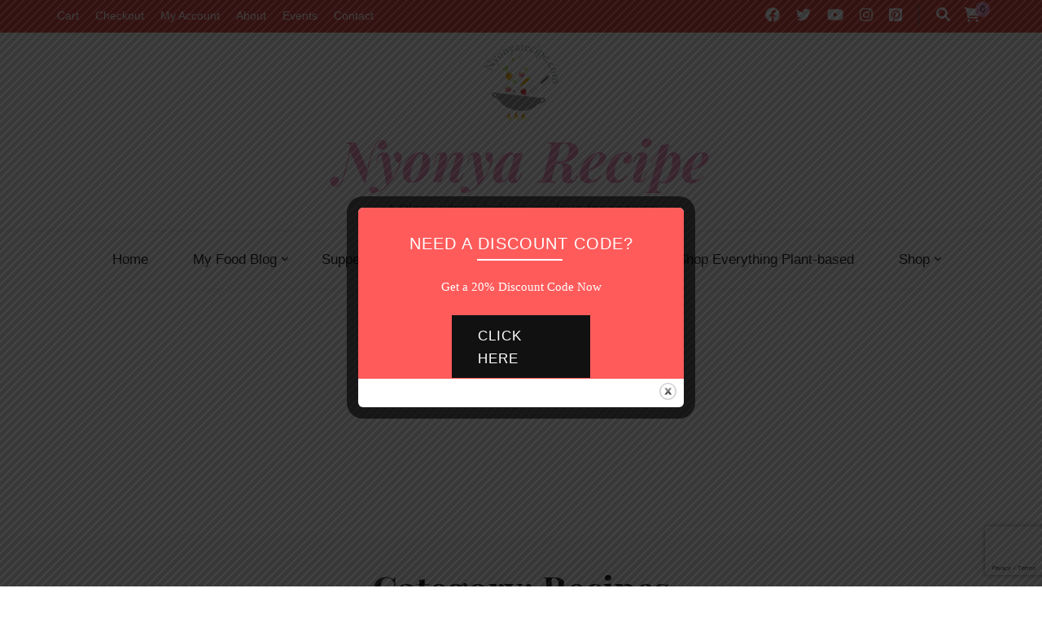

--- FILE ---
content_type: text/html; charset=UTF-8
request_url: https://www.nyonyarecipe.com/category/recipes/
body_size: 27025
content:
    <!DOCTYPE html>
    <html lang="en-US">
    <head itemscope itemtype="http://schema.org/WebSite">

    <meta charset="UTF-8">
    <meta name="viewport" content="width=device-width, initial-scale=1">
    <link rel="profile" href="http://gmpg.org/xfn/11">
    <meta name='robots' content='index, follow, max-image-preview:large, max-snippet:-1, max-video-preview:-1' />

	<!-- This site is optimized with the Yoast SEO plugin v20.8 - https://yoast.com/wordpress/plugins/seo/ -->
	<title>Recipes Archives - Nyonya Recipe</title>
	<link rel="canonical" href="https://www.nyonyarecipe.com/category/recipes/" />
	<link rel="next" href="https://www.nyonyarecipe.com/category/recipes/page/2/" />
	<meta property="og:locale" content="en_US" />
	<meta property="og:type" content="article" />
	<meta property="og:title" content="Recipes Archives - Nyonya Recipe" />
	<meta property="og:url" content="https://www.nyonyarecipe.com/category/recipes/" />
	<meta property="og:site_name" content="Nyonya Recipe" />
	<meta name="twitter:card" content="summary_large_image" />
	<script type="application/ld+json" class="yoast-schema-graph">{"@context":"https://schema.org","@graph":[{"@type":"CollectionPage","@id":"https://www.nyonyarecipe.com/category/recipes/","url":"https://www.nyonyarecipe.com/category/recipes/","name":"Recipes Archives - Nyonya Recipe","isPartOf":{"@id":"https://www.nyonyarecipe.com/#website"},"primaryImageOfPage":{"@id":"https://www.nyonyarecipe.com/category/recipes/#primaryimage"},"image":{"@id":"https://www.nyonyarecipe.com/category/recipes/#primaryimage"},"thumbnailUrl":"https://www.nyonyarecipe.com/wp-content/uploads/2023/12/WinterSolticeXmasGreetings.jpg","breadcrumb":{"@id":"https://www.nyonyarecipe.com/category/recipes/#breadcrumb"},"inLanguage":"en-US"},{"@type":"ImageObject","inLanguage":"en-US","@id":"https://www.nyonyarecipe.com/category/recipes/#primaryimage","url":"https://www.nyonyarecipe.com/wp-content/uploads/2023/12/WinterSolticeXmasGreetings.jpg","contentUrl":"https://www.nyonyarecipe.com/wp-content/uploads/2023/12/WinterSolticeXmasGreetings.jpg","width":1179,"height":1150,"caption":"Happy winter solstice and a merry Christmas"},{"@type":"BreadcrumbList","@id":"https://www.nyonyarecipe.com/category/recipes/#breadcrumb","itemListElement":[{"@type":"ListItem","position":1,"name":"Home","item":"https://www.nyonyarecipe.com/"},{"@type":"ListItem","position":2,"name":"Recipes"}]},{"@type":"WebSite","@id":"https://www.nyonyarecipe.com/#website","url":"https://www.nyonyarecipe.com/","name":"Nyonya Recipe","description":"A Place where I share my love for  cooking","publisher":{"@id":"https://www.nyonyarecipe.com/#/schema/person/72ba7b30a97a5ef6d50beb1a220a66e8"},"potentialAction":[{"@type":"SearchAction","target":{"@type":"EntryPoint","urlTemplate":"https://www.nyonyarecipe.com/?s={search_term_string}"},"query-input":"required name=search_term_string"}],"inLanguage":"en-US"},{"@type":["Person","Organization"],"@id":"https://www.nyonyarecipe.com/#/schema/person/72ba7b30a97a5ef6d50beb1a220a66e8","name":"Loretta Lee","image":{"@type":"ImageObject","inLanguage":"en-US","@id":"https://www.nyonyarecipe.com/#/schema/person/image/","url":"https://www.nyonyarecipe.com/wp-content/uploads/2015/09/nyonyarecipe-logo-34749-55f2e81ev1_site_icon-e1445203153971.png","contentUrl":"https://www.nyonyarecipe.com/wp-content/uploads/2015/09/nyonyarecipe-logo-34749-55f2e81ev1_site_icon-e1445203153971.png","width":100,"height":100,"caption":"Loretta Lee"},"logo":{"@id":"https://www.nyonyarecipe.com/#/schema/person/image/"}}]}</script>
	<!-- / Yoast SEO plugin. -->


<link rel='dns-prefetch' href='//capi-automation.s3.us-east-2.amazonaws.com' />
<link rel='dns-prefetch' href='//www.googletagmanager.com' />
<link rel='dns-prefetch' href='//fonts.googleapis.com' />
<link rel='dns-prefetch' href='//pagead2.googlesyndication.com' />
<link rel="alternate" type="application/rss+xml" title="Nyonya Recipe &raquo; Feed" href="https://www.nyonyarecipe.com/feed/" />
<link rel="alternate" type="application/rss+xml" title="Nyonya Recipe &raquo; Comments Feed" href="https://www.nyonyarecipe.com/comments/feed/" />
<link rel="alternate" type="application/rss+xml" title="Nyonya Recipe &raquo; Recipes Category Feed" href="https://www.nyonyarecipe.com/category/recipes/feed/" />
<script type="text/javascript">
window._wpemojiSettings = {"baseUrl":"https:\/\/s.w.org\/images\/core\/emoji\/14.0.0\/72x72\/","ext":".png","svgUrl":"https:\/\/s.w.org\/images\/core\/emoji\/14.0.0\/svg\/","svgExt":".svg","source":{"concatemoji":"https:\/\/www.nyonyarecipe.com\/wp-includes\/js\/wp-emoji-release.min.js?ver=6.3.7"}};
/*! This file is auto-generated */
!function(i,n){var o,s,e;function c(e){try{var t={supportTests:e,timestamp:(new Date).valueOf()};sessionStorage.setItem(o,JSON.stringify(t))}catch(e){}}function p(e,t,n){e.clearRect(0,0,e.canvas.width,e.canvas.height),e.fillText(t,0,0);var t=new Uint32Array(e.getImageData(0,0,e.canvas.width,e.canvas.height).data),r=(e.clearRect(0,0,e.canvas.width,e.canvas.height),e.fillText(n,0,0),new Uint32Array(e.getImageData(0,0,e.canvas.width,e.canvas.height).data));return t.every(function(e,t){return e===r[t]})}function u(e,t,n){switch(t){case"flag":return n(e,"\ud83c\udff3\ufe0f\u200d\u26a7\ufe0f","\ud83c\udff3\ufe0f\u200b\u26a7\ufe0f")?!1:!n(e,"\ud83c\uddfa\ud83c\uddf3","\ud83c\uddfa\u200b\ud83c\uddf3")&&!n(e,"\ud83c\udff4\udb40\udc67\udb40\udc62\udb40\udc65\udb40\udc6e\udb40\udc67\udb40\udc7f","\ud83c\udff4\u200b\udb40\udc67\u200b\udb40\udc62\u200b\udb40\udc65\u200b\udb40\udc6e\u200b\udb40\udc67\u200b\udb40\udc7f");case"emoji":return!n(e,"\ud83e\udef1\ud83c\udffb\u200d\ud83e\udef2\ud83c\udfff","\ud83e\udef1\ud83c\udffb\u200b\ud83e\udef2\ud83c\udfff")}return!1}function f(e,t,n){var r="undefined"!=typeof WorkerGlobalScope&&self instanceof WorkerGlobalScope?new OffscreenCanvas(300,150):i.createElement("canvas"),a=r.getContext("2d",{willReadFrequently:!0}),o=(a.textBaseline="top",a.font="600 32px Arial",{});return e.forEach(function(e){o[e]=t(a,e,n)}),o}function t(e){var t=i.createElement("script");t.src=e,t.defer=!0,i.head.appendChild(t)}"undefined"!=typeof Promise&&(o="wpEmojiSettingsSupports",s=["flag","emoji"],n.supports={everything:!0,everythingExceptFlag:!0},e=new Promise(function(e){i.addEventListener("DOMContentLoaded",e,{once:!0})}),new Promise(function(t){var n=function(){try{var e=JSON.parse(sessionStorage.getItem(o));if("object"==typeof e&&"number"==typeof e.timestamp&&(new Date).valueOf()<e.timestamp+604800&&"object"==typeof e.supportTests)return e.supportTests}catch(e){}return null}();if(!n){if("undefined"!=typeof Worker&&"undefined"!=typeof OffscreenCanvas&&"undefined"!=typeof URL&&URL.createObjectURL&&"undefined"!=typeof Blob)try{var e="postMessage("+f.toString()+"("+[JSON.stringify(s),u.toString(),p.toString()].join(",")+"));",r=new Blob([e],{type:"text/javascript"}),a=new Worker(URL.createObjectURL(r),{name:"wpTestEmojiSupports"});return void(a.onmessage=function(e){c(n=e.data),a.terminate(),t(n)})}catch(e){}c(n=f(s,u,p))}t(n)}).then(function(e){for(var t in e)n.supports[t]=e[t],n.supports.everything=n.supports.everything&&n.supports[t],"flag"!==t&&(n.supports.everythingExceptFlag=n.supports.everythingExceptFlag&&n.supports[t]);n.supports.everythingExceptFlag=n.supports.everythingExceptFlag&&!n.supports.flag,n.DOMReady=!1,n.readyCallback=function(){n.DOMReady=!0}}).then(function(){return e}).then(function(){var e;n.supports.everything||(n.readyCallback(),(e=n.source||{}).concatemoji?t(e.concatemoji):e.wpemoji&&e.twemoji&&(t(e.twemoji),t(e.wpemoji)))}))}((window,document),window._wpemojiSettings);
</script>
<style type="text/css">
img.wp-smiley,
img.emoji {
	display: inline !important;
	border: none !important;
	box-shadow: none !important;
	height: 1em !important;
	width: 1em !important;
	margin: 0 0.07em !important;
	vertical-align: -0.1em !important;
	background: none !important;
	padding: 0 !important;
}
</style>
	<link rel='stylesheet' id='wp-block-library-css' href='https://www.nyonyarecipe.com/wp-includes/css/dist/block-library/style.min.css?ver=6.3.7' type='text/css' media='all' />
<link rel='stylesheet' id='wc-blocks-vendors-style-css' href='https://www.nyonyarecipe.com/wp-content/plugins/woocommerce/packages/woocommerce-blocks/build/wc-blocks-vendors-style.css?ver=10.0.6' type='text/css' media='all' />
<link rel='stylesheet' id='wc-blocks-style-css' href='https://www.nyonyarecipe.com/wp-content/plugins/woocommerce/packages/woocommerce-blocks/build/wc-blocks-style.css?ver=10.0.6' type='text/css' media='all' />
<style id='classic-theme-styles-inline-css' type='text/css'>
/*! This file is auto-generated */
.wp-block-button__link{color:#fff;background-color:#32373c;border-radius:9999px;box-shadow:none;text-decoration:none;padding:calc(.667em + 2px) calc(1.333em + 2px);font-size:1.125em}.wp-block-file__button{background:#32373c;color:#fff;text-decoration:none}
</style>
<style id='global-styles-inline-css' type='text/css'>
body{--wp--preset--color--black: #000000;--wp--preset--color--cyan-bluish-gray: #abb8c3;--wp--preset--color--white: #ffffff;--wp--preset--color--pale-pink: #f78da7;--wp--preset--color--vivid-red: #cf2e2e;--wp--preset--color--luminous-vivid-orange: #ff6900;--wp--preset--color--luminous-vivid-amber: #fcb900;--wp--preset--color--light-green-cyan: #7bdcb5;--wp--preset--color--vivid-green-cyan: #00d084;--wp--preset--color--pale-cyan-blue: #8ed1fc;--wp--preset--color--vivid-cyan-blue: #0693e3;--wp--preset--color--vivid-purple: #9b51e0;--wp--preset--gradient--vivid-cyan-blue-to-vivid-purple: linear-gradient(135deg,rgba(6,147,227,1) 0%,rgb(155,81,224) 100%);--wp--preset--gradient--light-green-cyan-to-vivid-green-cyan: linear-gradient(135deg,rgb(122,220,180) 0%,rgb(0,208,130) 100%);--wp--preset--gradient--luminous-vivid-amber-to-luminous-vivid-orange: linear-gradient(135deg,rgba(252,185,0,1) 0%,rgba(255,105,0,1) 100%);--wp--preset--gradient--luminous-vivid-orange-to-vivid-red: linear-gradient(135deg,rgba(255,105,0,1) 0%,rgb(207,46,46) 100%);--wp--preset--gradient--very-light-gray-to-cyan-bluish-gray: linear-gradient(135deg,rgb(238,238,238) 0%,rgb(169,184,195) 100%);--wp--preset--gradient--cool-to-warm-spectrum: linear-gradient(135deg,rgb(74,234,220) 0%,rgb(151,120,209) 20%,rgb(207,42,186) 40%,rgb(238,44,130) 60%,rgb(251,105,98) 80%,rgb(254,248,76) 100%);--wp--preset--gradient--blush-light-purple: linear-gradient(135deg,rgb(255,206,236) 0%,rgb(152,150,240) 100%);--wp--preset--gradient--blush-bordeaux: linear-gradient(135deg,rgb(254,205,165) 0%,rgb(254,45,45) 50%,rgb(107,0,62) 100%);--wp--preset--gradient--luminous-dusk: linear-gradient(135deg,rgb(255,203,112) 0%,rgb(199,81,192) 50%,rgb(65,88,208) 100%);--wp--preset--gradient--pale-ocean: linear-gradient(135deg,rgb(255,245,203) 0%,rgb(182,227,212) 50%,rgb(51,167,181) 100%);--wp--preset--gradient--electric-grass: linear-gradient(135deg,rgb(202,248,128) 0%,rgb(113,206,126) 100%);--wp--preset--gradient--midnight: linear-gradient(135deg,rgb(2,3,129) 0%,rgb(40,116,252) 100%);--wp--preset--font-size--small: 13px;--wp--preset--font-size--medium: 20px;--wp--preset--font-size--large: 36px;--wp--preset--font-size--x-large: 42px;--wp--preset--spacing--20: 0.44rem;--wp--preset--spacing--30: 0.67rem;--wp--preset--spacing--40: 1rem;--wp--preset--spacing--50: 1.5rem;--wp--preset--spacing--60: 2.25rem;--wp--preset--spacing--70: 3.38rem;--wp--preset--spacing--80: 5.06rem;--wp--preset--shadow--natural: 6px 6px 9px rgba(0, 0, 0, 0.2);--wp--preset--shadow--deep: 12px 12px 50px rgba(0, 0, 0, 0.4);--wp--preset--shadow--sharp: 6px 6px 0px rgba(0, 0, 0, 0.2);--wp--preset--shadow--outlined: 6px 6px 0px -3px rgba(255, 255, 255, 1), 6px 6px rgba(0, 0, 0, 1);--wp--preset--shadow--crisp: 6px 6px 0px rgba(0, 0, 0, 1);}:where(.is-layout-flex){gap: 0.5em;}:where(.is-layout-grid){gap: 0.5em;}body .is-layout-flow > .alignleft{float: left;margin-inline-start: 0;margin-inline-end: 2em;}body .is-layout-flow > .alignright{float: right;margin-inline-start: 2em;margin-inline-end: 0;}body .is-layout-flow > .aligncenter{margin-left: auto !important;margin-right: auto !important;}body .is-layout-constrained > .alignleft{float: left;margin-inline-start: 0;margin-inline-end: 2em;}body .is-layout-constrained > .alignright{float: right;margin-inline-start: 2em;margin-inline-end: 0;}body .is-layout-constrained > .aligncenter{margin-left: auto !important;margin-right: auto !important;}body .is-layout-constrained > :where(:not(.alignleft):not(.alignright):not(.alignfull)){max-width: var(--wp--style--global--content-size);margin-left: auto !important;margin-right: auto !important;}body .is-layout-constrained > .alignwide{max-width: var(--wp--style--global--wide-size);}body .is-layout-flex{display: flex;}body .is-layout-flex{flex-wrap: wrap;align-items: center;}body .is-layout-flex > *{margin: 0;}body .is-layout-grid{display: grid;}body .is-layout-grid > *{margin: 0;}:where(.wp-block-columns.is-layout-flex){gap: 2em;}:where(.wp-block-columns.is-layout-grid){gap: 2em;}:where(.wp-block-post-template.is-layout-flex){gap: 1.25em;}:where(.wp-block-post-template.is-layout-grid){gap: 1.25em;}.has-black-color{color: var(--wp--preset--color--black) !important;}.has-cyan-bluish-gray-color{color: var(--wp--preset--color--cyan-bluish-gray) !important;}.has-white-color{color: var(--wp--preset--color--white) !important;}.has-pale-pink-color{color: var(--wp--preset--color--pale-pink) !important;}.has-vivid-red-color{color: var(--wp--preset--color--vivid-red) !important;}.has-luminous-vivid-orange-color{color: var(--wp--preset--color--luminous-vivid-orange) !important;}.has-luminous-vivid-amber-color{color: var(--wp--preset--color--luminous-vivid-amber) !important;}.has-light-green-cyan-color{color: var(--wp--preset--color--light-green-cyan) !important;}.has-vivid-green-cyan-color{color: var(--wp--preset--color--vivid-green-cyan) !important;}.has-pale-cyan-blue-color{color: var(--wp--preset--color--pale-cyan-blue) !important;}.has-vivid-cyan-blue-color{color: var(--wp--preset--color--vivid-cyan-blue) !important;}.has-vivid-purple-color{color: var(--wp--preset--color--vivid-purple) !important;}.has-black-background-color{background-color: var(--wp--preset--color--black) !important;}.has-cyan-bluish-gray-background-color{background-color: var(--wp--preset--color--cyan-bluish-gray) !important;}.has-white-background-color{background-color: var(--wp--preset--color--white) !important;}.has-pale-pink-background-color{background-color: var(--wp--preset--color--pale-pink) !important;}.has-vivid-red-background-color{background-color: var(--wp--preset--color--vivid-red) !important;}.has-luminous-vivid-orange-background-color{background-color: var(--wp--preset--color--luminous-vivid-orange) !important;}.has-luminous-vivid-amber-background-color{background-color: var(--wp--preset--color--luminous-vivid-amber) !important;}.has-light-green-cyan-background-color{background-color: var(--wp--preset--color--light-green-cyan) !important;}.has-vivid-green-cyan-background-color{background-color: var(--wp--preset--color--vivid-green-cyan) !important;}.has-pale-cyan-blue-background-color{background-color: var(--wp--preset--color--pale-cyan-blue) !important;}.has-vivid-cyan-blue-background-color{background-color: var(--wp--preset--color--vivid-cyan-blue) !important;}.has-vivid-purple-background-color{background-color: var(--wp--preset--color--vivid-purple) !important;}.has-black-border-color{border-color: var(--wp--preset--color--black) !important;}.has-cyan-bluish-gray-border-color{border-color: var(--wp--preset--color--cyan-bluish-gray) !important;}.has-white-border-color{border-color: var(--wp--preset--color--white) !important;}.has-pale-pink-border-color{border-color: var(--wp--preset--color--pale-pink) !important;}.has-vivid-red-border-color{border-color: var(--wp--preset--color--vivid-red) !important;}.has-luminous-vivid-orange-border-color{border-color: var(--wp--preset--color--luminous-vivid-orange) !important;}.has-luminous-vivid-amber-border-color{border-color: var(--wp--preset--color--luminous-vivid-amber) !important;}.has-light-green-cyan-border-color{border-color: var(--wp--preset--color--light-green-cyan) !important;}.has-vivid-green-cyan-border-color{border-color: var(--wp--preset--color--vivid-green-cyan) !important;}.has-pale-cyan-blue-border-color{border-color: var(--wp--preset--color--pale-cyan-blue) !important;}.has-vivid-cyan-blue-border-color{border-color: var(--wp--preset--color--vivid-cyan-blue) !important;}.has-vivid-purple-border-color{border-color: var(--wp--preset--color--vivid-purple) !important;}.has-vivid-cyan-blue-to-vivid-purple-gradient-background{background: var(--wp--preset--gradient--vivid-cyan-blue-to-vivid-purple) !important;}.has-light-green-cyan-to-vivid-green-cyan-gradient-background{background: var(--wp--preset--gradient--light-green-cyan-to-vivid-green-cyan) !important;}.has-luminous-vivid-amber-to-luminous-vivid-orange-gradient-background{background: var(--wp--preset--gradient--luminous-vivid-amber-to-luminous-vivid-orange) !important;}.has-luminous-vivid-orange-to-vivid-red-gradient-background{background: var(--wp--preset--gradient--luminous-vivid-orange-to-vivid-red) !important;}.has-very-light-gray-to-cyan-bluish-gray-gradient-background{background: var(--wp--preset--gradient--very-light-gray-to-cyan-bluish-gray) !important;}.has-cool-to-warm-spectrum-gradient-background{background: var(--wp--preset--gradient--cool-to-warm-spectrum) !important;}.has-blush-light-purple-gradient-background{background: var(--wp--preset--gradient--blush-light-purple) !important;}.has-blush-bordeaux-gradient-background{background: var(--wp--preset--gradient--blush-bordeaux) !important;}.has-luminous-dusk-gradient-background{background: var(--wp--preset--gradient--luminous-dusk) !important;}.has-pale-ocean-gradient-background{background: var(--wp--preset--gradient--pale-ocean) !important;}.has-electric-grass-gradient-background{background: var(--wp--preset--gradient--electric-grass) !important;}.has-midnight-gradient-background{background: var(--wp--preset--gradient--midnight) !important;}.has-small-font-size{font-size: var(--wp--preset--font-size--small) !important;}.has-medium-font-size{font-size: var(--wp--preset--font-size--medium) !important;}.has-large-font-size{font-size: var(--wp--preset--font-size--large) !important;}.has-x-large-font-size{font-size: var(--wp--preset--font-size--x-large) !important;}
.wp-block-navigation a:where(:not(.wp-element-button)){color: inherit;}
:where(.wp-block-post-template.is-layout-flex){gap: 1.25em;}:where(.wp-block-post-template.is-layout-grid){gap: 1.25em;}
:where(.wp-block-columns.is-layout-flex){gap: 2em;}:where(.wp-block-columns.is-layout-grid){gap: 2em;}
.wp-block-pullquote{font-size: 1.5em;line-height: 1.6;}
</style>
<link rel='stylesheet' id='blossomthemes-email-newsletter-css' href='https://www.nyonyarecipe.com/wp-content/plugins/blossomthemes-email-newsletter/public/css/blossomthemes-email-newsletter-public.min.css?ver=2.2.3' type='text/css' media='all' />
<link rel='stylesheet' id='blossomthemes-instagram-feed-css' href='https://www.nyonyarecipe.com/wp-content/plugins/blossomthemes-instagram-feed/public/css/blossomthemes-instagram-feed-public.css?ver=2.0.5' type='text/css' media='all' />
<link rel='stylesheet' id='magnific-popup-css' href='https://www.nyonyarecipe.com/wp-content/plugins/blossomthemes-instagram-feed/public/css/magnific-popup.min.css?ver=1.0.0' type='text/css' media='all' />
<link rel='stylesheet' id='blossomthemes-toolkit-css' href='https://www.nyonyarecipe.com/wp-content/plugins/blossomthemes-toolkit/public/css/blossomthemes-toolkit-public.min.css?ver=2.2.5' type='text/css' media='all' />
<link rel='stylesheet' id='contact-form-7-css' href='https://www.nyonyarecipe.com/wp-content/plugins/contact-form-7/includes/css/styles.css?ver=5.7.7' type='text/css' media='all' />
<link rel='stylesheet' id='theme.css-css' href='https://www.nyonyarecipe.com/wp-content/plugins/popup-builder/public/css/theme.css?ver=4.1.14' type='text/css' media='all' />
<link rel='stylesheet' id='wpsm_ac-font-awesome-front-css' href='https://www.nyonyarecipe.com/wp-content/plugins/responsive-accordion-and-collapse/css/font-awesome/css/font-awesome.min.css?ver=6.3.7' type='text/css' media='all' />
<link rel='stylesheet' id='wpsm_ac_bootstrap-front-css' href='https://www.nyonyarecipe.com/wp-content/plugins/responsive-accordion-and-collapse/css/bootstrap-front.css?ver=6.3.7' type='text/css' media='all' />
<link rel='stylesheet' id='woocommerce-layout-css' href='https://www.nyonyarecipe.com/wp-content/plugins/woocommerce/assets/css/woocommerce-layout.css?ver=7.7.2' type='text/css' media='all' />
<link rel='stylesheet' id='woocommerce-smallscreen-css' href='https://www.nyonyarecipe.com/wp-content/plugins/woocommerce/assets/css/woocommerce-smallscreen.css?ver=7.7.2' type='text/css' media='only screen and (max-width: 768px)' />
<link rel='stylesheet' id='woocommerce-general-css' href='https://www.nyonyarecipe.com/wp-content/plugins/woocommerce/assets/css/woocommerce.css?ver=7.7.2' type='text/css' media='all' />
<style id='woocommerce-inline-inline-css' type='text/css'>
.woocommerce form .form-row .required { visibility: visible; }
</style>
<link rel='stylesheet' id='owl-carousel-css' href='https://www.nyonyarecipe.com/wp-content/themes/blossom-feminine/css/owl.carousel.min.css?ver=2.2.1' type='text/css' media='all' />
<link rel='stylesheet' id='animate-css' href='https://www.nyonyarecipe.com/wp-content/themes/blossom-feminine/css/animate.min.css?ver=3.5.2' type='text/css' media='all' />
<link rel='stylesheet' id='blossom-feminine-google-fonts-css' href='https://fonts.googleapis.com/css?family=Playfair+Display%3Aregular%2C500%2C600%2C700%2C800%2C900%2Citalic%2C500italic%2C600italic%2C700italic%2C800italic%2C900italic%7CPlayfair+Display%3A700italic' type='text/css' media='all' />
<link rel='stylesheet' id='blossom-feminine-style-css' href='https://www.nyonyarecipe.com/wp-content/themes/blossom-feminine/style.css?ver=1.4.2' type='text/css' media='all' />
<link rel='stylesheet' id='blossom-feminine-woocommerce-style-css' href='https://www.nyonyarecipe.com/wp-content/themes/blossom-feminine/css/woocommerce.min.css?ver=1.4.2' type='text/css' media='all' />
<script type='text/javascript' id='jquery-core-js-extra'>
/* <![CDATA[ */
var bten_ajax_data = {"ajaxurl":"https:\/\/www.nyonyarecipe.com\/wp-admin\/admin-ajax.php"};
/* ]]> */
</script>
<script type='text/javascript' src='https://www.nyonyarecipe.com/wp-includes/js/jquery/jquery.min.js?ver=3.7.0' id='jquery-core-js'></script>
<script type='text/javascript' src='https://www.nyonyarecipe.com/wp-includes/js/jquery/jquery-migrate.min.js?ver=3.4.1' id='jquery-migrate-js'></script>
<script id="Popup.js-js-before" type="text/javascript">
var sgpbPublicUrl = "https:\/\/www.nyonyarecipe.com\/wp-content\/plugins\/popup-builder\/public\/";
var SGPB_JS_LOCALIZATION = {"imageSupportAlertMessage":"Only image files supported","pdfSupportAlertMessage":"Only pdf files supported","areYouSure":"Are you sure?","addButtonSpinner":"L","audioSupportAlertMessage":"Only audio files supported (e.g.: mp3, wav, m4a, ogg)","publishPopupBeforeElementor":"Please, publish the popup before starting to use Elementor with it!","publishPopupBeforeDivi":"Please, publish the popup before starting to use Divi Builder with it!","closeButtonAltText":"Close"};
</script>
<script type='text/javascript' src='https://www.nyonyarecipe.com/wp-content/plugins/popup-builder/public/js/Popup.js?ver=4.1.14' id='Popup.js-js'></script>
<script type='text/javascript' src='https://www.nyonyarecipe.com/wp-content/plugins/popup-builder/public/js/PopupConfig.js?ver=4.1.14' id='PopupConfig.js-js'></script>
<script id="PopupBuilder.js-js-before" type="text/javascript">
var SGPB_POPUP_PARAMS = {"popupTypeAgeRestriction":"ageRestriction","defaultThemeImages":{"1":"https:\/\/www.nyonyarecipe.com\/wp-content\/plugins\/popup-builder\/public\/img\/theme_1\/close.png","2":"https:\/\/www.nyonyarecipe.com\/wp-content\/plugins\/popup-builder\/public\/img\/theme_2\/close.png","3":"https:\/\/www.nyonyarecipe.com\/wp-content\/plugins\/popup-builder\/public\/img\/theme_3\/close.png","5":"https:\/\/www.nyonyarecipe.com\/wp-content\/plugins\/popup-builder\/public\/img\/theme_5\/close.png","6":"https:\/\/www.nyonyarecipe.com\/wp-content\/plugins\/popup-builder\/public\/img\/theme_6\/close.png"},"homePageUrl":"https:\/\/www.nyonyarecipe.com\/","isPreview":false,"convertedIdsReverse":[],"dontShowPopupExpireTime":365,"conditionalJsClasses":[],"disableAnalyticsGeneral":false};
var SGPB_JS_PACKAGES = {"packages":{"current":1,"free":1,"silver":2,"gold":3,"platinum":4},"extensions":{"geo-targeting":false,"advanced-closing":false}};
var SGPB_JS_PARAMS = {"ajaxUrl":"https:\/\/www.nyonyarecipe.com\/wp-admin\/admin-ajax.php","nonce":"b966c5c8e4"};
</script>
<script type='text/javascript' src='https://www.nyonyarecipe.com/wp-content/plugins/popup-builder/public/js/PopupBuilder.js?ver=4.1.14' id='PopupBuilder.js-js'></script>

<!-- Google tag (gtag.js) snippet added by Site Kit -->
<!-- Google Analytics snippet added by Site Kit -->
<script type='text/javascript' src='https://www.googletagmanager.com/gtag/js?id=GT-NSKK4PD' id='google_gtagjs-js' async></script>
<script id="google_gtagjs-js-after" type="text/javascript">
window.dataLayer = window.dataLayer || [];function gtag(){dataLayer.push(arguments);}
gtag("set","linker",{"domains":["www.nyonyarecipe.com"]});
gtag("js", new Date());
gtag("set", "developer_id.dZTNiMT", true);
gtag("config", "GT-NSKK4PD");
</script>
<link rel="https://api.w.org/" href="https://www.nyonyarecipe.com/wp-json/" /><link rel="alternate" type="application/json" href="https://www.nyonyarecipe.com/wp-json/wp/v2/categories/973" /><link rel="EditURI" type="application/rsd+xml" title="RSD" href="https://www.nyonyarecipe.com/xmlrpc.php?rsd" />
<meta name="generator" content="WordPress 6.3.7" />
<meta name="generator" content="WooCommerce 7.7.2" />
<meta name="generator" content="Site Kit by Google 1.170.0" /><style type="text/css"> .wprm-comment-rating svg { width: 18px !important; height: 18px !important; } img.wprm-comment-rating { width: 90px !important; height: 18px !important; } .wprm-comment-rating svg path { fill: #343434; } .wprm-comment-rating svg polygon { stroke: #343434; } .wprm-comment-ratings-container svg .wprm-star-full { fill: #343434; } .wprm-comment-ratings-container svg .wprm-star-empty { stroke: #343434; }</style>	<noscript><style>.woocommerce-product-gallery{ opacity: 1 !important; }</style></noscript>
	
<!-- Google AdSense meta tags added by Site Kit -->
<meta name="google-adsense-platform-account" content="ca-host-pub-2644536267352236">
<meta name="google-adsense-platform-domain" content="sitekit.withgoogle.com">
<!-- End Google AdSense meta tags added by Site Kit -->
			<script  type="text/javascript">
				!function(f,b,e,v,n,t,s){if(f.fbq)return;n=f.fbq=function(){n.callMethod?
					n.callMethod.apply(n,arguments):n.queue.push(arguments)};if(!f._fbq)f._fbq=n;
					n.push=n;n.loaded=!0;n.version='2.0';n.queue=[];t=b.createElement(e);t.async=!0;
					t.src=v;s=b.getElementsByTagName(e)[0];s.parentNode.insertBefore(t,s)}(window,
					document,'script','https://connect.facebook.net/en_US/fbevents.js');
			</script>
			<!-- WooCommerce Facebook Integration Begin -->
			<script  type="text/javascript">

				fbq('init', '608941333171971', {}, {
    "agent": "woocommerce_2-7.7.2-3.5.15"
});

				document.addEventListener( 'DOMContentLoaded', function() {
					// Insert placeholder for events injected when a product is added to the cart through AJAX.
					document.body.insertAdjacentHTML( 'beforeend', '<div class=\"wc-facebook-pixel-event-placeholder\"></div>' );
				}, false );

			</script>
			<!-- WooCommerce Facebook Integration End -->
			
<!-- Google AdSense snippet added by Site Kit -->
<script async="async" src="https://pagead2.googlesyndication.com/pagead/js/adsbygoogle.js?client=ca-pub-4694599409155736&amp;host=ca-host-pub-2644536267352236" crossorigin="anonymous" type="text/javascript"></script>

<!-- End Google AdSense snippet added by Site Kit -->
<link rel="icon" href="https://www.nyonyarecipe.com/wp-content/uploads/2015/09/nyonyarecipe-logo-34749-55f2e81ev1_site_icon-32x32.png" sizes="32x32" />
<link rel="icon" href="https://www.nyonyarecipe.com/wp-content/uploads/2015/09/nyonyarecipe-logo-34749-55f2e81ev1_site_icon-256x256.png" sizes="192x192" />
<link rel="apple-touch-icon" href="https://www.nyonyarecipe.com/wp-content/uploads/2015/09/nyonyarecipe-logo-34749-55f2e81ev1_site_icon-256x256.png" />
<meta name="msapplication-TileImage" content="https://www.nyonyarecipe.com/wp-content/uploads/2015/09/nyonyarecipe-logo-34749-55f2e81ev1_site_icon-e1445203153971.png" />
<style type='text/css' media='all'>     
    .content-newsletter .blossomthemes-email-newsletter-wrapper.bg-img:after,
    .widget_blossomthemes_email_newsletter_widget .blossomthemes-email-newsletter-wrapper:after{
        background: rgba(242, 150, 194, 0.8);    }
    
    /* primary color */
    a{
    	color: #f296c2;
    }
    
    a:hover, a:focus {
    	color: #f296c2;
    }

    .secondary-nav ul li a:hover,
    .secondary-nav ul li:hover > a,
    .secondary-nav .current_page_item > a,
    .secondary-nav .current-menu-item > a,
    .secondary-nav .current_page_ancestor > a,
    .secondary-nav .current-menu-ancestor > a,
    .secondary-nav ul li a:focus, 
    .secondary-nav ul li:focus > a, 
    .header-t .social-networks li a:hover,
    .header-t .social-networks li a:focus, 
    .main-navigation ul li a:hover,
    .main-navigation ul li:hover > a,
    .main-navigation .current_page_item > a,
    .main-navigation .current-menu-item > a,
    .main-navigation .current_page_ancestor > a,
    .main-navigation .current-menu-ancestor > a,
    .main-navigation ul li a:focus, 
    .main-navigation ul li:focus > a, 
    .banner .banner-text .cat-links a:hover,
    .banner .banner-text .cat-links a:focus, 
    .banner .banner-text .title a:hover,
    .banner .banner-text .title a:focus, 
    #primary .post .text-holder .entry-header .entry-title a:hover,
     #primary .post .text-holder .entry-header .entry-title a:focus, 
     .archive .blossom-portfolio .entry-header .entry-title a:hover, 
     .archive .blossom-portfolio .entry-header .entry-title a:focus, 
    .widget ul li a:hover,
 .widget ul li a:focus,
    .site-footer .widget ul li a:hover,
 .site-footer .widget ul li a:focus,
    .related-post .post .text-holder .cat-links a:hover,
 .related-post .post .text-holder .cat-links a:focus,
 .related-post .post .text-holder .entry-title a:hover,
 .related-post .post .text-holder .entry-title a:focus,
    .comments-area .comment-body .comment-metadata a:hover,
 .comments-area .comment-body .comment-metadata a:focus,
    .search #primary .search-post .text-holder .entry-header .entry-title a:hover,
 .search #primary .search-post .text-holder .entry-header .entry-title a:focus,
    .site-title a:hover, .site-title a:focus, 
    .widget_bttk_popular_post ul li .entry-header .entry-meta a:hover,
 .widget_bttk_popular_post ul li .entry-header .entry-meta a:focus,
 .widget_bttk_pro_recent_post ul li .entry-header .entry-meta a:hover,
 .widget_bttk_pro_recent_post ul li .entry-header .entry-meta a:focus,
    .widget_bttk_popular_post .style-two li .entry-header .cat-links a,
    .widget_bttk_pro_recent_post .style-two li .entry-header .cat-links a,
    .widget_bttk_popular_post .style-three li .entry-header .cat-links a,
    .widget_bttk_pro_recent_post .style-three li .entry-header .cat-links a,
    .site-footer .widget_bttk_posts_category_slider_widget .carousel-title .title a:hover,
 .site-footer .widget_bttk_posts_category_slider_widget .carousel-title .title a:focus,
    .portfolio-sorting .button:hover,
 .portfolio-sorting .button:focus,
    .portfolio-sorting .button.is-checked,
    .portfolio-item .portfolio-img-title a:hover,
 .portfolio-item .portfolio-img-title a:focus,
    .portfolio-item .portfolio-cat a:hover,
 .portfolio-item .portfolio-cat a:focus,
    .entry-header .portfolio-cat a:hover,
 .entry-header .portfolio-cat a:focus, 
    .widget ul li a:hover, .widget ul li a:focus, 
    .widget_bttk_posts_category_slider_widget .carousel-title .title a:hover, 
    .widget_bttk_posts_category_slider_widget .carousel-title .title a:focus, 
    .widget_bttk_popular_post ul li .entry-header .entry-meta a:hover, 
    .widget_bttk_popular_post ul li .entry-header .entry-meta a:focus, 
    .widget_bttk_pro_recent_post ul li .entry-header .entry-meta a:hover, 
    .widget_bttk_pro_recent_post ul li .entry-header .entry-meta a:focus, 
    #primary .post .text-holder .entry-footer .share .social-networks li a:hover,
 #primary .post .text-holder .entry-footer .share .social-networks li a:focus, 
 .author-section .text-holder .social-networks li a:hover,
 .author-section .text-holder .social-networks li a:focus, 
 .comments-area .comment-body .fn a:hover,
 .comments-area .comment-body .fn a:focus, 
 .archive #primary .post .text-holder .entry-header .top .share .social-networks li a:hover,
    .archive #primary .post .text-holder .entry-header .top .share .social-networks li a:focus,
    .widget_rss .widget-title a:hover,
.widget_rss .widget-title a:focus, 
.search #primary .search-post .text-holder .entry-header .top .share .social-networks li a:hover,
 .search #primary .search-post .text-holder .entry-header .top .share .social-networks li a:focus, 
 .submenu-toggle:hover, 
    .submenu-toggle:focus,
    .entry-content a:hover,
   .entry-summary a:hover,
   .page-content a:hover,
   .comment-content a:hover,
   .widget .textwidget a:hover{
        color: #f296c2;
    }

    .category-section .col .img-holder .text-holder,
    .pagination a{
        border-color: #f296c2;
    }

    .category-section .col .img-holder .text-holder span,
    #primary .post .text-holder .entry-footer .btn-readmore:hover,
    #primary .post .text-holder .entry-footer .btn-readmore:focus, 
    .pagination a:hover,
    .pagination a:focus,
    .widget_calendar caption,
    .widget_calendar table tbody td a,
    .widget_tag_cloud .tagcloud a:hover,
 .widget_tag_cloud .tagcloud a:focus,
    #blossom-top,
    .single #primary .post .entry-footer .tags a:hover,
    .single #primary .post .entry-footer .tags a:focus, 
    .error-holder .page-content a:hover,
 .error-holder .page-content a:focus,
    .widget_bttk_author_bio .readmore:hover,
 .widget_bttk_author_bio .readmore:focus,
    .widget_bttk_image_text_widget ul li .btn-readmore:hover,
 .widget_bttk_image_text_widget ul li .btn-readmore:focus,
    .widget_bttk_custom_categories ul li a:hover .post-count,
 .widget_bttk_custom_categories ul li a:hover:focus .post-count,
    .content-instagram ul li .instagram-meta .like,
    .content-instagram ul li .instagram-meta .comment,
    #secondary .widget_blossomtheme_featured_page_widget .text-holder .btn-readmore:hover,
 #secondary .widget_blossomtheme_featured_page_widget .text-holder .btn-readmore:focus,
    #secondary .widget_blossomtheme_companion_cta_widget .btn-cta:hover,
 #secondary .widget_blossomtheme_companion_cta_widget .btn-cta:focus,
    #secondary .widget_bttk_icon_text_widget .text-holder .btn-readmore:hover,
 #secondary .widget_bttk_icon_text_widget .text-holder .btn-readmore:focus,
    .site-footer .widget_blossomtheme_companion_cta_widget .btn-cta:hover,
 .site-footer .widget_blossomtheme_companion_cta_widget .btn-cta:focus,
    .site-footer .widget_blossomtheme_featured_page_widget .text-holder .btn-readmore:hover,
 .site-footer .widget_blossomtheme_featured_page_widget .text-holder .btn-readmore:focus,
    .site-footer .widget_bttk_icon_text_widget .text-holder .btn-readmore:hover,
 .site-footer .widget_bttk_icon_text_widget .text-holder .btn-readmore:focus, 
    .widget_bttk_social_links ul li a:hover, 
    .widget_bttk_social_links ul li a:focus, 
    .widget_bttk_posts_category_slider_widget .owl-theme .owl-prev:hover,
 .widget_bttk_posts_category_slider_widget .owl-theme .owl-prev:focus,
 .widget_bttk_posts_category_slider_widget .owl-theme .owl-next:hover,
 .widget_bttk_posts_category_slider_widget .owl-theme .owl-next:focus{
        background: #f296c2;
    }

    .pagination .current,
    .post-navigation .nav-links .nav-previous a:hover,
    .post-navigation .nav-links .nav-next a:hover, 
 .post-navigation .nav-links .nav-previous a:focus,
 .post-navigation .nav-links .nav-next a:focus{
        background: #f296c2;
        border-color: #f296c2;
    }

    #primary .post .entry-content blockquote,
    #primary .page .entry-content blockquote{
        border-bottom-color: #f296c2;
        border-top-color: #f296c2;
    }

    #primary .post .entry-content .pull-left,
    #primary .page .entry-content .pull-left,
    #primary .post .entry-content .pull-right,
    #primary .page .entry-content .pull-right{border-left-color: #f296c2;}

    .error-holder .page-content h2{
        text-shadow: 6px 6px 0 #f296c2;
    }

    
    body,
    button,
    input,
    select,
    optgroup,
    textarea{
        font-family : Arial, Helvetica, sans-serif;
        font-size   : 17px;
    }

    #primary .post .entry-content blockquote cite,
    #primary .page .entry-content blockquote cite {
        font-family : Arial, Helvetica, sans-serif;
    }

    .banner .banner-text .title,
    #primary .sticky .text-holder .entry-header .entry-title,
    #primary .post .text-holder .entry-header .entry-title,
    .author-section .text-holder .title,
    .post-navigation .nav-links .nav-previous .post-title,
    .post-navigation .nav-links .nav-next .post-title,
    .related-post .post .text-holder .entry-title,
    .comments-area .comments-title,
    .comments-area .comment-body .fn,
    .comments-area .comment-reply-title,
    .page-header .page-title,
    #primary .post .entry-content blockquote,
    #primary .page .entry-content blockquote,
    #primary .post .entry-content .pull-left,
    #primary .page .entry-content .pull-left,
    #primary .post .entry-content .pull-right,
    #primary .page .entry-content .pull-right,
    #primary .post .entry-content h1,
    #primary .page .entry-content h1,
    #primary .post .entry-content h2,
    #primary .page .entry-content h2,
    #primary .post .entry-content h3,
    #primary .page .entry-content h3,
    #primary .post .entry-content h4,
    #primary .page .entry-content h4,
    #primary .post .entry-content h5,
    #primary .page .entry-content h5,
    #primary .post .entry-content h6,
    #primary .page .entry-content h6,
    .search #primary .search-post .text-holder .entry-header .entry-title,
    .error-holder .page-content h2,
    .widget_bttk_author_bio .title-holder,
    .widget_bttk_popular_post ul li .entry-header .entry-title,
    .widget_bttk_pro_recent_post ul li .entry-header .entry-title,
    .widget_bttk_posts_category_slider_widget .carousel-title .title,
    .content-newsletter .blossomthemes-email-newsletter-wrapper .text-holder h3,
    .widget_blossomthemes_email_newsletter_widget .blossomthemes-email-newsletter-wrapper .text-holder h3,
    #secondary .widget_bttk_testimonial_widget .text-holder .name,
    #secondary .widget_bttk_description_widget .text-holder .name,
    .site-footer .widget_bttk_description_widget .text-holder .name,
    .site-footer .widget_bttk_testimonial_widget .text-holder .name,
    .portfolio-text-holder .portfolio-img-title,
    .portfolio-holder .entry-header .entry-title,
    .single-blossom-portfolio .post-navigation .nav-previous a,
    .single-blossom-portfolio .post-navigation .nav-next a,
    .related-portfolio-title{
        font-family: Playfair Display;
    }

    .site-title{
        font-size   : 69px;
        font-family : Playfair Display;
        font-weight : 700;
        font-style  : italic;
    }
    
            .woocommerce ul.products li.product .add_to_cart_button:hover,
		.woocommerce ul.products li.product .product_type_external:hover,
		.woocommerce nav.woocommerce-pagination ul li a:hover,
		.woocommerce #secondary .widget_shopping_cart .buttons .button:hover,
		.woocommerce #secondary .widget_price_filter .price_slider_amount .button:hover,
		.woocommerce #secondary .widget_price_filter .ui-slider .ui-slider-range,
		.woocommerce div.product form.cart .single_add_to_cart_button:hover,
		.woocommerce div.product .cart .single_add_to_cart_button.alt:hover,
		.woocommerce .woocommerce-message .button:hover,
		.woocommerce-cart #primary .page .entry-content .cart_totals .checkout-button:hover,
		.woocommerce-checkout .woocommerce .woocommerce-info,
        .header-t .tools .cart .count {
			background: #f296c2;
		}

		.woocommerce nav.woocommerce-pagination ul li a{
			border-color: #f296c2;
		}

		.woocommerce nav.woocommerce-pagination ul li span.current{
			background: #f296c2;
			border-color: #f296c2;
		}

		.woocommerce div.product .entry-summary .product_meta .posted_in a:hover,
		.woocommerce div.product .entry-summary .product_meta .tagged_as a:hover{
			color: #f296c2;
		}
            
               
    </style>		<style type="text/css" id="wp-custom-css">
			.site-description {
    font-size: 18px;
    padding-top: 15px;
    font-style: italic;
}

.banner .owl-nav .owl-next, .banner .owl-nav .owl-prev {
    display: none;
}

.archive #primary .post .text-holder .entry-header .cat-links {
    font-size: 12px;
}

.owl-carousel .owl-stage-outer {
    width: 2219px;
	height: 550px;}

.main-navigation ul ul li a {
    width: 320px;
}

.main-navigation ul ul li {
    width: 350px;
}

.main-navigation ul li:hover>ul, .main-navigation ul li.focused>ul {
    width: 350px;
}

body, button, input, select, optgroup, textarea {
	color: #999;}

.header-t {
    background: #e14038;
    position: fixed;
    width: 100%;
}

.site-title a {
	color: #f296c2;}

.site-title a:hover {
	color: #000;}

.main-navigation {
    padding: 15px 0;
}



#primary .page .entry-content h1 {color: #f296c2;
font-size: 45px;}

#primary .page .entry-content h3 {color: #585555;}

#secondary {
    padding: 45px 15px 0;
}




.site-info {
    background: #e14038;
    color: #fff;
}

.site-info a {color:#fff;
text-decoration:underline;}

.site-info a:hover {color:#000;
text-decoration:underline;}

.site-footer .footer-t {
    background: #f8a702;
	color:#fff;
	padding: 81px 0 0px;
}

.wp-calendar-nav {display:none}

.site-content {
    margin: 0 0 20px;
}

.footer-t .row:not(.column-1) {
    display: grid;
    grid-gap: 70px;
margin-bottom: -50px;
}

.site-footer .widget ul li a {
    color: #fff;
}

.site-footer .widget ul li a:hover {
    color: #464646;
}

.widget_bttk_social_links ul li a {
	background: #e14038;}

.site-footer .widget {
    margin: 0 0 40px;
}

.widget .widget-title {
    text-align: left;
}

.widget .widget-title:after {
	left: 55px;}




.widget .textwidget a {
    color: #fff;
    text-decoration: none;
}

.widget .textwidget a:hover {
    color: #464646;
	text-decoration: none;
}

#blossom-top {
    left: 20px;
	right: 0px;}

.header-m {
    padding: 50px 0 15px;
}



@media only screen and (max-width: 600px) {

.banner {
    display: none;
}
	
}		</style>
		
</head>

<body class="archive category category-recipes category-973 wp-custom-logo theme-blossom-feminine woocommerce-no-js hfeed rightsidebar" itemscope itemtype="http://schema.org/WebPage">
	
    <div id="page" class="site"><a aria-label="skip to content" class="skip-link" href="#content">Skip to Content</a>
        <header id="masthead" class="site-header wow fadeIn" data-wow-delay="0.1s" itemscope itemtype="http://schema.org/WPHeader">
    
		<div class="header-t">
			<div class="container">

                				    <button aria-label="secondary menu toggle button" id="secondary-toggle-button" data-toggle-target=".menu-modal" data-toggle-body-class="showing-menu-modal" aria-expanded="false" data-set-focus=".close-nav-toggle"><i class="fa fa-bars"></i></button>	
                
                <nav id="secondary-navigation" class="secondary-nav" itemscope itemtype="http://schema.org/SiteNavigationElement">
                    <div class="secondary-menu-list menu-modal cover-modal" data-modal-target-string=".menu-modal">
                        <button class="close close-nav-toggle" data-toggle-target=".menu-modal" data-toggle-body-class="showing-menu-modal" aria-expanded="false" data-set-focus=".menu-modal">
                            <span class="toggle-bar"></span>
                            <span class="toggle-bar"></span>
                        </button>
                        <div class="mobile-menu" aria-label="Mobile">
                			<div class="menu-topbar-container"><ul id="secondary-menu" class="menu-modal"><li id="menu-item-6942" class="menu-item menu-item-type-post_type menu-item-object-page menu-item-6942"><a href="https://www.nyonyarecipe.com/cart/">Cart</a></li>
<li id="menu-item-6943" class="menu-item menu-item-type-post_type menu-item-object-page menu-item-6943"><a href="https://www.nyonyarecipe.com/checkout/">Checkout</a></li>
<li id="menu-item-6944" class="menu-item menu-item-type-post_type menu-item-object-page menu-item-6944"><a href="https://www.nyonyarecipe.com/my-account/">My Account</a></li>
<li id="menu-item-6970" class="menu-item menu-item-type-post_type menu-item-object-page menu-item-6970"><a href="https://www.nyonyarecipe.com/about/">About</a></li>
<li id="menu-item-6972" class="menu-item menu-item-type-post_type menu-item-object-page menu-item-6972"><a href="https://www.nyonyarecipe.com/events/">Events</a></li>
<li id="menu-item-6971" class="menu-item menu-item-type-post_type menu-item-object-page menu-item-6971"><a href="https://www.nyonyarecipe.com/contact/">Contact</a></li>
</ul></div>                        </div>
                    </div>
                
        		</nav><!-- #secondary-navigation -->
                
				<div class="right">
					<div class="tools">
						<div class="form-section">
							<button aria-label="search toggle button" id="btn-search" class="search-toggle" data-toggle-target=".search-modal" data-toggle-body-class="showing-search-modal" data-set-focus=".search-modal .search-field" aria-expanded="false">
                                <i class="fas fa-search"></i>
                            </button>
							<div class="form-holder search-modal cover-modal" data-modal-target-string=".search-modal">
								<div class="form-holder-inner">
                                    <form role="search" method="get" class="search-form" action="https://www.nyonyarecipe.com/">
				<label>
					<span class="screen-reader-text">Search for:</span>
					<input type="search" class="search-field" placeholder="Search &hellip;" value="" name="s" />
				</label>
				<input type="submit" class="search-submit" value="Search" />
			</form>                        
                                </div>
							</div>
						</div>
                            <div class="cart">                                   	
        <a href="https://www.nyonyarecipe.com/cart/" title="View your shopping cart">
            <span><i class="fa fa-shopping-cart"></i></span>
            <span class="count">0</span>
        </a>
	</div>    
    					
					</div>
                    
					    <ul class="social-networks">
    	            <li><a href="https://www.facebook.com/loretta.lee.524" target="_blank" rel="nofollow"><i class="fa fa-facebook-official"></i></a></li>    	   
                        <li><a href="https://twitter.com/NyonyaRecipe" target="_blank" rel="nofollow"><i class="fa fa-twitter"></i></a></li>    	   
                        <li><a href="https://www.youtube.com/channel/UCezP9QMlu5-Yw4lvDjmAxFw" target="_blank" rel="nofollow"><i class="fa fa-youtube-play"></i></a></li>    	   
                        <li><a href="https://www.instagram.com/mynyonyarecipe" target="_blank" rel="nofollow"><i class="fa fa-instagram"></i></a></li>    	   
                        <li><a href="https://www.pinterest.co.uk/lorettalee524/" target="_blank" rel="nofollow"><i class="fa fa-pinterest-square"></i></a></li>    	   
            	</ul>
                        
				</div>
                
			</div>
		</div><!-- .header-t -->
        
		<div class="header-m site-branding">
			<div class="container" itemscope itemtype="http://schema.org/Organization">
				<a href="https://www.nyonyarecipe.com/" class="custom-logo-link" rel="home"><img width="100" height="100" src="https://www.nyonyarecipe.com/wp-content/uploads/2015/09/nyonyarecipe-logo-34749-55f2e81ev1_site_icon-e1445203153971.png" class="custom-logo" alt="nyonya, recipe, easy, Chinese, Straits born" decoding="async" /></a>                    <p class="site-title" itemprop="name"><a href="https://www.nyonyarecipe.com/" rel="home" itemprop="url">Nyonya Recipe</a></p>
                                    <p class="site-description" itemprop="description">A Place where I share my love for  cooking</p>
                			</div>
		</div><!-- .header-m -->
        
		<div class="header-b">
			<div class="container">
				<button aria-label="primary menu toggle button" id="primary-toggle-button" data-toggle-target=".main-menu-modal" data-toggle-body-class="showing-main-menu-modal" aria-expanded="false" data-set-focus=".close-main-nav-toggle"><i class="fa fa-bars"></i></button>
				<nav id="site-navigation" class="main-navigation" itemscope itemtype="http://schema.org/SiteNavigationElement">
                    <div class="primary-menu-list main-menu-modal cover-modal" data-modal-target-string=".main-menu-modal">
                        <button class="close close-main-nav-toggle" data-toggle-target=".main-menu-modal" data-toggle-body-class="showing-main-menu-modal" aria-expanded="false" data-set-focus=".main-menu-modal"><i class="fa fa-times"></i>Close</button>
                        <div class="mobile-menu" aria-label="Mobile">
                			<div class="menu-top-bar-container"><ul id="primary-menu" class="main-menu-modal"><li id="menu-item-226" class="menu-item menu-item-type-post_type menu-item-object-page menu-item-home menu-item-226"><a href="https://www.nyonyarecipe.com/">Home</a></li>
<li id="menu-item-225" class="menu-item menu-item-type-post_type menu-item-object-page current_page_parent menu-item-has-children menu-item-225"><a href="https://www.nyonyarecipe.com/home-2/">My Food Blog</a>
<ul class="sub-menu">
	<li id="menu-item-3295" class="menu-item menu-item-type-taxonomy menu-item-object-category menu-item-3295"><a href="https://www.nyonyarecipe.com/category/lunch/">Lunch</a></li>
	<li id="menu-item-3297" class="menu-item menu-item-type-taxonomy menu-item-object-category menu-item-3297"><a href="https://www.nyonyarecipe.com/category/dinner/">Dinner</a></li>
	<li id="menu-item-3773" class="menu-item menu-item-type-taxonomy menu-item-object-category menu-item-3773"><a href="https://www.nyonyarecipe.com/category/breakfast/">Breakfast</a></li>
	<li id="menu-item-3298" class="menu-item menu-item-type-taxonomy menu-item-object-category menu-item-3298"><a href="https://www.nyonyarecipe.com/category/snack/">Snack</a></li>
	<li id="menu-item-3302" class="menu-item menu-item-type-taxonomy menu-item-object-category menu-item-3302"><a href="https://www.nyonyarecipe.com/category/sweets-and-puddings/">Sweets and Puddings</a></li>
	<li id="menu-item-3299" class="menu-item menu-item-type-taxonomy menu-item-object-category menu-item-3299"><a href="https://www.nyonyarecipe.com/category/review/">Review</a></li>
	<li id="menu-item-3300" class="menu-item menu-item-type-taxonomy menu-item-object-category menu-item-3300"><a href="https://www.nyonyarecipe.com/category/travel/">Travel</a></li>
	<li id="menu-item-3301" class="menu-item menu-item-type-taxonomy menu-item-object-category menu-item-3301"><a href="https://www.nyonyarecipe.com/category/chinese-new-year/">Chinese New Year</a></li>
	<li id="menu-item-3489" class="menu-item menu-item-type-taxonomy menu-item-object-category menu-item-3489"><a href="https://www.nyonyarecipe.com/category/restaurant/">Restaurant</a></li>
	<li id="menu-item-3774" class="menu-item menu-item-type-taxonomy menu-item-object-category menu-item-3774"><a href="https://www.nyonyarecipe.com/category/condiment/">Condiment</a></li>
	<li id="menu-item-3775" class="menu-item menu-item-type-taxonomy menu-item-object-category menu-item-3775"><a href="https://www.nyonyarecipe.com/category/health-well-being/">Health &amp; Well Being</a></li>
</ul>
</li>
<li id="menu-item-3786" class="menu-item menu-item-type-post_type menu-item-object-page menu-item-3786"><a href="https://www.nyonyarecipe.com/supper-club-wefifo/">Supper Club – Wefifo</a></li>
<li id="menu-item-220" class="menu-item menu-item-type-post_type menu-item-object-page menu-item-has-children menu-item-220"><a href="https://www.nyonyarecipe.com/whats-in-my-kitchen/">What’s in My Kitchen?</a>
<ul class="sub-menu">
	<li id="menu-item-5521" class="menu-item menu-item-type-post_type menu-item-object-page menu-item-5521"><a href="https://www.nyonyarecipe.com/whats-in-my-kitchen/equipment-and-appliances-to-make-life-easy/">Equipment and Appliances to Make Life Easy</a></li>
	<li id="menu-item-221" class="menu-item menu-item-type-post_type menu-item-object-page menu-item-221"><a title="Ingredients" href="https://www.nyonyarecipe.com/whats-in-my-kitchen/ingredients/">Ingredients</a></li>
</ul>
</li>
<li id="menu-item-5659" class="menu-item menu-item-type-custom menu-item-object-custom menu-item-5659"><a href="https://nyonyarecipeshop.co.uk/">Shop Everything Plant-based</a></li>
<li id="menu-item-4689" class="menu-item menu-item-type-post_type menu-item-object-page menu-item-has-children menu-item-4689"><a href="https://www.nyonyarecipe.com/shop/">Shop</a>
<ul class="sub-menu">
	<li id="menu-item-4734" class="menu-item menu-item-type-taxonomy menu-item-object-product_cat menu-item-4734"><a href="https://www.nyonyarecipe.com/product-category/christmas-new-year/">Christmas &amp; New Year</a></li>
	<li id="menu-item-4790" class="menu-item menu-item-type-taxonomy menu-item-object-product_cat menu-item-4790"><a href="https://www.nyonyarecipe.com/product-category/easter/">Easter</a></li>
	<li id="menu-item-4797" class="menu-item menu-item-type-taxonomy menu-item-object-product_cat menu-item-4797"><a href="https://www.nyonyarecipe.com/product-category/gifts/">Gifts</a></li>
	<li id="menu-item-5665" class="menu-item menu-item-type-taxonomy menu-item-object-product_cat menu-item-5665"><a href="https://www.nyonyarecipe.com/product-category/friday-night-take-away/">Friday Night Take-away</a></li>
	<li id="menu-item-4800" class="menu-item menu-item-type-taxonomy menu-item-object-product_cat menu-item-4800"><a href="https://www.nyonyarecipe.com/product-category/made-to-order-collection-only/">Made To Order, collection only</a></li>
	<li id="menu-item-4801" class="menu-item menu-item-type-taxonomy menu-item-object-product_cat menu-item-4801"><a href="https://www.nyonyarecipe.com/product-category/mothers-day/">Mother&#8217;s Day</a></li>
	<li id="menu-item-4798" class="menu-item menu-item-type-taxonomy menu-item-object-product_cat menu-item-4798"><a href="https://www.nyonyarecipe.com/product-category/handmade-cookies-cakes/">Handmade Cookies &amp; Cakes</a></li>
	<li id="menu-item-4799" class="menu-item menu-item-type-taxonomy menu-item-object-product_cat menu-item-4799"><a href="https://www.nyonyarecipe.com/product-category/luxury-vegan-snacks/">Luxury Vegan Snacks</a></li>
</ul>
</li>
</ul></div>                        </div>
                    </div>
        		</nav><!-- #site-navigation -->                
			</div>
		</div><!-- .header-b -->
        
	</header><!-- #masthead -->
        <div class="top-bar">
		<div class="container">
			    <header class="page-header">
    <h1 class="page-title">Category: <span>Recipes</span></h1>    </header><!-- .page-header -->
    <div class="breadcrumb-wrapper">
                <div id="crumbs" itemscope itemtype="http://schema.org/BreadcrumbList"> 
                    <span itemprop="itemListElement" itemscope itemtype="http://schema.org/ListItem">
                        <a itemprop="item" href="https://www.nyonyarecipe.com"><span itemprop="name">Home</span></a>
                        <meta itemprop="position" content="1" />
                        <span class="separator">/</span>
                    </span><span itemprop="itemListElement" itemscope itemtype="http://schema.org/ListItem"><a itemprop="item" href="https://www.nyonyarecipe.com/home-2/"><span itemprop="name">My Food Blog </span></a><meta itemprop="position" content="2" /><span class="separator">/</span></span><span class="current" itemprop="itemListElement" itemscope itemtype="http://schema.org/ListItem"> <a itemprop="item" href="https://www.nyonyarecipe.com/category/recipes/"><span itemprop="name">Recipes</span></a><meta itemprop="position" content="3" /> </span></div></div><!-- .breadcrumb-wrapper -->		</div>
	</div>
        <div class="container main-content">
                <div id="content" class="site-content">
            <div class="row">
    
	<div id="primary" class="content-area">
		<main id="main" class="site-main">

		            
            <div class="row">
            
<article id="post-7932" class="post-7932 post type-post status-publish format-standard has-post-thumbnail hentry category-a-nyonya-in-uk category-chinese-new-year category-culture category-recipes tag-celebratiion tag-christmas tag-new-year tag-winter-solstice" itemscope itemtype="https://schema.org/Blog">
	
    <a href="https://www.nyonyarecipe.com/2023/12/22/happy-winter-solstice-and-a-merry-christmas/" class="post-thumbnail"><img width="450" height="300" src="https://www.nyonyarecipe.com/wp-content/uploads/2023/12/WinterSolticeXmasGreetings-450x300.jpg" class="attachment-blossom-feminine-cat size-blossom-feminine-cat wp-post-image" alt="Picture showing Santa Claus serving Tang Yuen to Chinese children." decoding="async" fetchpriority="high" /></a>    
    <div class="text-holder">        
            <header class="entry-header">
    <div class="top"><span class="cat-links" itemprop="about"><a href="https://www.nyonyarecipe.com/category/a-nyonya-in-uk/" rel="category tag">A Nyonya in UK</a>, <a href="https://www.nyonyarecipe.com/category/chinese-new-year/" rel="category tag">Chinese New Year</a>, <a href="https://www.nyonyarecipe.com/category/culture/" rel="category tag">Culture</a>, <a href="https://www.nyonyarecipe.com/category/recipes/" rel="category tag">Recipes</a></span></div><h2 class="entry-title" itemprop="headline"><a href="https://www.nyonyarecipe.com/2023/12/22/happy-winter-solstice-and-a-merry-christmas/" rel="bookmark">Happy Winter Solstice and a Merry Christmas</a></h2><div class="entry-meta"><span class="byline" itemprop="author" itemscope itemtype="https://schema.org/Person"> by <span class="author vcard" itemprop="name"><a class="url fn n" href="https://www.nyonyarecipe.com/author/lorettaleettgmail-com/">Penang Lassie</a></span></span><span class="posted-on"><span class="text-on">on </span><a href="https://www.nyonyarecipe.com/2023/12/22/happy-winter-solstice-and-a-merry-christmas/" rel="bookmark"><time class="entry-date published updated" datetime="2023-12-22T14:00:01+00:00" itemprop="datePublished">December 22, 2023</time><time class="updated" datetime="2023-12-22T14:00:01+00:00" itemprop="dateModified">December 22, 2023</time></a></span></div><!-- .entry-meta -->	</header><!-- .entry-header home-->
        
    <div class="entry-content" itemprop="text">
		<p>Happy Winter Solstice and a Merry Christmas to you! I would like to take this opportunity to wish you a very great end to this year. May 2024 be a fantastic year for you. I haven&#8217;t posted for a while as I have been really busy training to be a coach. I have been coaching &hellip; </p>
	</div><!-- .entry-content -->      
        <footer class="entry-footer">
    	</footer><!-- .entry-footer home-->
        </div><!-- .text-holder -->
    
</article><!-- #post-7932 -->
<article id="post-7834" class="post-7834 post type-post status-publish format-standard has-post-thumbnail hentry category-a-nyonya-in-uk category-dinner category-healthy category-recipes category-snack category-vegetarian-vegan tag-and-cheerful-dish tag-easy-crispy-tofu-in-4-steps tag-easy-dinner tag-easy-fried-tofu tag-easy-lunch-recipe tag-fluten-free-tofu tag-no-egg-tofu-recipe tag-quick-and-easy-finger-food tag-tofu tag-tofu-snacks tag-vegan-tofu-recipe" itemscope itemtype="https://schema.org/Blog">
	
    <a href="https://www.nyonyarecipe.com/2023/06/16/crispy-fried-tofu-in-4-easy-steps/" class="post-thumbnail"><img width="450" height="300" src="https://www.nyonyarecipe.com/wp-content/uploads/2023/06/Dip-in-BBQ-sauce-450x300.jpg" class="attachment-blossom-feminine-cat size-blossom-feminine-cat wp-post-image" alt="Fried tofu fingers served with BBQ sauce. Sauce is left-overs from take-away." decoding="async" /></a>    
    <div class="text-holder">        
            <header class="entry-header">
    <div class="top"><span class="cat-links" itemprop="about"><a href="https://www.nyonyarecipe.com/category/a-nyonya-in-uk/" rel="category tag">A Nyonya in UK</a>, <a href="https://www.nyonyarecipe.com/category/dinner/" rel="category tag">Dinner</a>, <a href="https://www.nyonyarecipe.com/category/healthy/" rel="category tag">Healthy</a>, <a href="https://www.nyonyarecipe.com/category/recipes/" rel="category tag">Recipes</a>, <a href="https://www.nyonyarecipe.com/category/snack/" rel="category tag">Snack</a>, <a href="https://www.nyonyarecipe.com/category/vegetarian-vegan/" rel="category tag">Vegetarian, Vegan</a></span></div><h2 class="entry-title" itemprop="headline"><a href="https://www.nyonyarecipe.com/2023/06/16/crispy-fried-tofu-in-4-easy-steps/" rel="bookmark">Crispy Fried Tofu In 4 Easy Steps</a></h2><div class="entry-meta"><span class="byline" itemprop="author" itemscope itemtype="https://schema.org/Person"> by <span class="author vcard" itemprop="name"><a class="url fn n" href="https://www.nyonyarecipe.com/author/lorettaleettgmail-com/">Penang Lassie</a></span></span><span class="posted-on"><span class="text-on">updated on </span><a href="https://www.nyonyarecipe.com/2023/06/16/crispy-fried-tofu-in-4-easy-steps/" rel="bookmark"><time class="entry-date published updated" datetime="2023-06-12T19:01:24+00:00" itemprop="dateModified">June 12, 2023</time><time class="updated" datetime="2023-06-16T18:40:53+00:00" itemprop="datePublished">June 16, 2023</time></a></span></div><!-- .entry-meta -->	</header><!-- .entry-header home-->
        
    <div class="entry-content" itemprop="text">
		<p>Today we are making an easy dish, crispy fried tofu. There are only 4 easy steps and we use 5 main ingredients, and the best thing is that it is vegan. It is such a simple dish to make and it is good served as a snack too. It makes good finger food in parties. &hellip; </p>
	</div><!-- .entry-content -->      
        <footer class="entry-footer">
    	</footer><!-- .entry-footer home-->
        </div><!-- .text-holder -->
    
</article><!-- #post-7834 -->
<article id="post-7749" class="post-7749 post type-post status-publish format-standard has-post-thumbnail hentry category-a-nyonya-in-uk category-dinner category-healthy category-lunch category-recipes tag-chicken-in-oyster-sauce tag-chinese tag-chinese-chicken-recipes tag-easy-chinese-stew tag-family-favourite-chicken-dinner tag-garlic tag-ginger tag-malaysian tag-mushroom tag-nyonya tag-oyster-sauce tag-penang" itemscope itemtype="https://schema.org/Blog">
	
    <a href="https://www.nyonyarecipe.com/2023/04/26/chicken-in-oyster-sauce/" class="post-thumbnail"><img width="450" height="300" src="https://www.nyonyarecipe.com/wp-content/uploads/2023/04/ChickenInOysterSauce-450x300.jpg" class="attachment-blossom-feminine-cat size-blossom-feminine-cat wp-post-image" alt="Chicken in oyster sauce ready to be served." decoding="async" /></a>    
    <div class="text-holder">        
            <header class="entry-header">
    <div class="top"><span class="cat-links" itemprop="about"><a href="https://www.nyonyarecipe.com/category/a-nyonya-in-uk/" rel="category tag">A Nyonya in UK</a>, <a href="https://www.nyonyarecipe.com/category/dinner/" rel="category tag">Dinner</a>, <a href="https://www.nyonyarecipe.com/category/healthy/" rel="category tag">Healthy</a>, <a href="https://www.nyonyarecipe.com/category/lunch/" rel="category tag">Lunch</a>, <a href="https://www.nyonyarecipe.com/category/recipes/" rel="category tag">Recipes</a></span></div><h2 class="entry-title" itemprop="headline"><a href="https://www.nyonyarecipe.com/2023/04/26/chicken-in-oyster-sauce/" rel="bookmark">Chicken in Oyster Sauce</a></h2><div class="entry-meta"><span class="byline" itemprop="author" itemscope itemtype="https://schema.org/Person"> by <span class="author vcard" itemprop="name"><a class="url fn n" href="https://www.nyonyarecipe.com/author/lorettaleettgmail-com/">Penang Lassie</a></span></span><span class="posted-on"><span class="text-on">updated on </span><a href="https://www.nyonyarecipe.com/2023/04/26/chicken-in-oyster-sauce/" rel="bookmark"><time class="entry-date published updated" datetime="2023-04-26T15:00:13+00:00" itemprop="dateModified">April 26, 2023</time><time class="updated" datetime="2023-04-26T15:00:26+00:00" itemprop="datePublished">April 26, 2023</time></a></span></div><!-- .entry-meta -->	</header><!-- .entry-header home-->
        
    <div class="entry-content" itemprop="text">
		<p>This is a very easy Chinese dish, Chicken in Oyster sauce. Most families would have their own version. This version is very simple to make and every Chinese kitchen should have all the necessary ingredients. I cook this when I run out of ideas or when I am too busy to look up and try &hellip; </p>
	</div><!-- .entry-content -->      
        <footer class="entry-footer">
    	</footer><!-- .entry-footer home-->
        </div><!-- .text-holder -->
    
</article><!-- #post-7749 -->
<article id="post-7516" class="post-7516 post type-post status-publish format-standard has-post-thumbnail hentry category-dinner category-lunch category-recipes tag-asian-chicken-recipes tag-best-honey-sesame-chicken-recipe tag-chinese-chicken tag-chinese-chicken-recipes tag-chinese-fried-chicken tag-chinese-sesame-chicken tag-crispy-sesame-chicken tag-easy-chicken-recipe tag-easy-sesame-chicken tag-easy-sesame-chicken-recipe tag-healthy-sesame-chicken tag-healthy-sesame-chicken-recipe tag-honey-chicken-chinese tag-honey-sesame-chicken tag-how-to-cook-sesame-chicken tag-how-to-make-sesame-chicken tag-how-to-make-sesame-chicken-sauce tag-sesame-chicken tag-sesame-chicken-recipe tag-sesame-chicken-sauce tag-sesame-sauce-recipe tag-souped-up-recipes tag-sweet-and-sour-chicken tag-2178" itemscope itemtype="https://schema.org/Blog">
	
    <a href="https://www.nyonyarecipe.com/2022/08/19/easy-honey-sesame-chicken/" class="post-thumbnail"><img width="450" height="300" src="https://www.nyonyarecipe.com/wp-content/uploads/2022/08/Honey_sesame_chicken_v_rice_21-450x300.png" class="attachment-blossom-feminine-cat size-blossom-feminine-cat wp-post-image" alt="Tasty honey sesame chicken served with fluffy rice. Delicious." decoding="async" loading="lazy" /></a>    
    <div class="text-holder">        
            <header class="entry-header">
    <div class="top"><span class="cat-links" itemprop="about"><a href="https://www.nyonyarecipe.com/category/dinner/" rel="category tag">Dinner</a>, <a href="https://www.nyonyarecipe.com/category/lunch/" rel="category tag">Lunch</a>, <a href="https://www.nyonyarecipe.com/category/recipes/" rel="category tag">Recipes</a></span></div><h2 class="entry-title" itemprop="headline"><a href="https://www.nyonyarecipe.com/2022/08/19/easy-honey-sesame-chicken/" rel="bookmark">Easy Honey Sesame Chicken</a></h2><div class="entry-meta"><span class="byline" itemprop="author" itemscope itemtype="https://schema.org/Person"> by <span class="author vcard" itemprop="name"><a class="url fn n" href="https://www.nyonyarecipe.com/author/lorettaleettgmail-com/">Penang Lassie</a></span></span><span class="posted-on"><span class="text-on">updated on </span><a href="https://www.nyonyarecipe.com/2022/08/19/easy-honey-sesame-chicken/" rel="bookmark"><time class="entry-date published updated" datetime="2022-08-19T22:27:04+00:00" itemprop="dateModified">August 19, 2022</time><time class="updated" datetime="2022-08-19T21:15:30+00:00" itemprop="datePublished">August 19, 2022</time></a></span></div><!-- .entry-meta -->	</header><!-- .entry-header home-->
        
    <div class="entry-content" itemprop="text">
		<p>Honey Sesame Chicken is an easy recipe to make. It is not exactly a family recipe. It is a western version of Chinese food probably invented in the west. My daughter loves to have this especially in the services. Services in the UK means a rest area along the highway or motor way. There are &hellip; </p>
	</div><!-- .entry-content -->      
        <footer class="entry-footer">
    	</footer><!-- .entry-footer home-->
        </div><!-- .text-holder -->
    
</article><!-- #post-7516 -->
<article id="post-7490" class="post-7490 post type-post status-publish format-standard has-post-thumbnail hentry category-a-nyonya-in-uk category-condiment category-recipes category-vegetarian-vegan tag-chinese tag-easy tag-malaysian tag-mid-autumn-festival tag-mooncake-festival tag-nyonya tag-penang tag-salted-egg-yolks tag-salted-eggs tag-vegetarian" itemscope itemtype="https://schema.org/Blog">
	
    <a href="https://www.nyonyarecipe.com/2022/07/30/spiced-salted-duck-chicken-egg-yolks/" class="post-thumbnail"><img width="450" height="300" src="https://www.nyonyarecipe.com/wp-content/uploads/2022/07/Spiced-salted-egg-cut-2-450x300.png" class="attachment-blossom-feminine-cat size-blossom-feminine-cat wp-post-image" alt="Spiced salted egg cut to show the yolk." decoding="async" loading="lazy" /></a>    
    <div class="text-holder">        
            <header class="entry-header">
    <div class="top"><span class="cat-links" itemprop="about"><a href="https://www.nyonyarecipe.com/category/a-nyonya-in-uk/" rel="category tag">A Nyonya in UK</a>, <a href="https://www.nyonyarecipe.com/category/condiment/" rel="category tag">Condiment</a>, <a href="https://www.nyonyarecipe.com/category/recipes/" rel="category tag">Recipes</a>, <a href="https://www.nyonyarecipe.com/category/vegetarian-vegan/" rel="category tag">Vegetarian, Vegan</a></span></div><h2 class="entry-title" itemprop="headline"><a href="https://www.nyonyarecipe.com/2022/07/30/spiced-salted-duck-chicken-egg-yolks/" rel="bookmark">Spiced Salted Duck &#038; Chicken Egg Yolks</a></h2><div class="entry-meta"><span class="byline" itemprop="author" itemscope itemtype="https://schema.org/Person"> by <span class="author vcard" itemprop="name"><a class="url fn n" href="https://www.nyonyarecipe.com/author/lorettaleettgmail-com/">Penang Lassie</a></span></span><span class="posted-on"><span class="text-on">on </span><a href="https://www.nyonyarecipe.com/2022/07/30/spiced-salted-duck-chicken-egg-yolks/" rel="bookmark"><time class="entry-date published updated" datetime="2022-07-30T16:42:53+00:00" itemprop="datePublished">July 30, 2022</time><time class="updated" datetime="2022-07-30T16:42:53+00:00" itemprop="dateModified">July 30, 2022</time></a></span></div><!-- .entry-meta -->	</header><!-- .entry-header home-->
        
    <div class="entry-content" itemprop="text">
		<p>How to make spiced salted duck and chicken egg yolks? Salted eggs are a favourite amongst the Chinese and South-east Asians. It is an established way of preserving eggs and can be found in many cuisines, like Malaysia, Singapore, Thailand, Indonesian, Myanmar, Philippines, Laos, Cambodia, Vietnam, etc</p>
	</div><!-- .entry-content -->      
        <footer class="entry-footer">
    	</footer><!-- .entry-footer home-->
        </div><!-- .text-holder -->
    
</article><!-- #post-7490 -->
<article id="post-7467" class="post-7467 post type-post status-publish format-standard has-post-thumbnail hentry category-a-nyonya-in-uk category-culture category-dinner category-lunch category-recipes tag-5-spice-powder tag-chinese tag-duck tag-easy-duck-recipe tag-english tag-fusion tag-how-to-cook-duck-breast tag-malaysian tag-penang" itemscope itemtype="https://schema.org/Blog">
	
    <a href="https://www.nyonyarecipe.com/2022/07/23/crispy-duck-breast-recipe/" class="post-thumbnail"><img width="450" height="300" src="https://www.nyonyarecipe.com/wp-content/uploads/2022/07/Pan-fried_duck_breast1-450x300.png" class="attachment-blossom-feminine-cat size-blossom-feminine-cat wp-post-image" alt="Duck breasts served with vegetable stir fry and rice." decoding="async" loading="lazy" /></a>    
    <div class="text-holder">        
            <header class="entry-header">
    <div class="top"><span class="cat-links" itemprop="about"><a href="https://www.nyonyarecipe.com/category/a-nyonya-in-uk/" rel="category tag">A Nyonya in UK</a>, <a href="https://www.nyonyarecipe.com/category/culture/" rel="category tag">Culture</a>, <a href="https://www.nyonyarecipe.com/category/dinner/" rel="category tag">Dinner</a>, <a href="https://www.nyonyarecipe.com/category/lunch/" rel="category tag">Lunch</a>, <a href="https://www.nyonyarecipe.com/category/recipes/" rel="category tag">Recipes</a></span></div><h2 class="entry-title" itemprop="headline"><a href="https://www.nyonyarecipe.com/2022/07/23/crispy-duck-breast-recipe/" rel="bookmark">Crispy Duck Breast Recipe</a></h2><div class="entry-meta"><span class="byline" itemprop="author" itemscope itemtype="https://schema.org/Person"> by <span class="author vcard" itemprop="name"><a class="url fn n" href="https://www.nyonyarecipe.com/author/lorettaleettgmail-com/">Penang Lassie</a></span></span><span class="posted-on"><span class="text-on">on </span><a href="https://www.nyonyarecipe.com/2022/07/23/crispy-duck-breast-recipe/" rel="bookmark"><time class="entry-date published updated" datetime="2022-07-23T20:44:49+00:00" itemprop="datePublished">July 23, 2022</time><time class="updated" datetime="2022-07-23T20:44:49+00:00" itemprop="dateModified">July 23, 2022</time></a></span></div><!-- .entry-meta -->	</header><!-- .entry-header home-->
        
    <div class="entry-content" itemprop="text">
		<p>Crispy Duck Breast is a recipe that I do when I want to have duck but when I am not willing to spend that much time to prepare a roast duck, Chinese style. This duck recipe is pan-fried duck breast and takes about 30 minutes to cook, if you do not want to add the &hellip; </p>
	</div><!-- .entry-content -->      
        <footer class="entry-footer">
    	</footer><!-- .entry-footer home-->
        </div><!-- .text-holder -->
    
</article><!-- #post-7467 -->
<article id="post-7455" class="post-7455 post type-post status-publish format-standard has-post-thumbnail hentry category-a-nyonya-in-uk category-breakfast category-culture category-recipes category-snack tag-cakwe tag-crispy-youtiao tag-easy-youtiao-recipe tag-fried-chinese-doaghnut tag-no-yeast-doughnut tag-vegan-youtiao tag-you-char-kueh tag-you-zha-gui" itemscope itemtype="https://schema.org/Blog">
	
    <a href="https://www.nyonyarecipe.com/2022/07/17/youtiao-chinese-doughnut-vegan/" class="post-thumbnail"><img width="450" height="300" src="https://www.nyonyarecipe.com/wp-content/uploads/2022/07/Youtiao_med1-450x300.png" class="attachment-blossom-feminine-cat size-blossom-feminine-cat wp-post-image" alt="Youtiao or Chinese Fried doughnuts serves on a plate." decoding="async" loading="lazy" /></a>    
    <div class="text-holder">        
            <header class="entry-header">
    <div class="top"><span class="cat-links" itemprop="about"><a href="https://www.nyonyarecipe.com/category/a-nyonya-in-uk/" rel="category tag">A Nyonya in UK</a>, <a href="https://www.nyonyarecipe.com/category/breakfast/" rel="category tag">Breakfast</a>, <a href="https://www.nyonyarecipe.com/category/culture/" rel="category tag">Culture</a>, <a href="https://www.nyonyarecipe.com/category/recipes/" rel="category tag">Recipes</a>, <a href="https://www.nyonyarecipe.com/category/snack/" rel="category tag">Snack</a></span></div><h2 class="entry-title" itemprop="headline"><a href="https://www.nyonyarecipe.com/2022/07/17/youtiao-chinese-doughnut-vegan/" rel="bookmark">Youtiao Chinese Doughnut &#8211; Vegan</a></h2><div class="entry-meta"><span class="byline" itemprop="author" itemscope itemtype="https://schema.org/Person"> by <span class="author vcard" itemprop="name"><a class="url fn n" href="https://www.nyonyarecipe.com/author/lorettaleettgmail-com/">Penang Lassie</a></span></span><span class="posted-on"><span class="text-on">on </span><a href="https://www.nyonyarecipe.com/2022/07/17/youtiao-chinese-doughnut-vegan/" rel="bookmark"><time class="entry-date published updated" datetime="2022-07-17T15:07:12+00:00" itemprop="datePublished">July 17, 2022</time><time class="updated" datetime="2022-07-17T15:07:12+00:00" itemprop="dateModified">July 17, 2022</time></a></span></div><!-- .entry-meta -->	</header><!-- .entry-header home-->
        
    <div class="entry-content" itemprop="text">
		<p>Youtiao, or Chinese doughnut is an easy snack to make. No Yeast! No Oven! Super fluffy and crispy! It&#8217;s vegan, too. It uses only 6 ingredients commonly found in the kitchen. We have 4 simple tricks to make this really easy. You Tiao (油条), or we call it You Zha Gui (油炸鬼) in Cantonese, or &hellip; </p>
	</div><!-- .entry-content -->      
        <footer class="entry-footer">
    	</footer><!-- .entry-footer home-->
        </div><!-- .text-holder -->
    
</article><!-- #post-7455 -->
<article id="post-7428" class="post-7428 post type-post status-publish format-standard has-post-thumbnail hentry category-a-nyonya-in-uk category-dairy-free category-health-well-being category-healthy category-lunch category-recipes tag-belacan tag-lemongrass tag-prawns tag-prawns-shrimps-coconut-milkcashew-nuts tag-shrimp-recipe" itemscope itemtype="https://schema.org/Blog">
	
    <a href="https://www.nyonyarecipe.com/2022/06/25/sambal-serai-prawns-or-creamy-prawns-with-lemongrass-cashew-nuts-coconut-milk/" class="post-thumbnail"><img width="450" height="300" src="https://www.nyonyarecipe.com/wp-content/uploads/2022/06/Creamy-prawns-in-plate-cut-out-450x300.jpg" class="attachment-blossom-feminine-cat size-blossom-feminine-cat wp-post-image" alt="Creamy sambal serai prawns ready to serve" decoding="async" loading="lazy" /></a>    
    <div class="text-holder">        
            <header class="entry-header">
    <div class="top"><span class="cat-links" itemprop="about"><a href="https://www.nyonyarecipe.com/category/a-nyonya-in-uk/" rel="category tag">A Nyonya in UK</a>, <a href="https://www.nyonyarecipe.com/category/dairy-free/" rel="category tag">Dairy free</a>, <a href="https://www.nyonyarecipe.com/category/health-well-being/" rel="category tag">Health &amp; Well Being</a>, <a href="https://www.nyonyarecipe.com/category/healthy/" rel="category tag">Healthy</a>, <a href="https://www.nyonyarecipe.com/category/lunch/" rel="category tag">Lunch</a>, <a href="https://www.nyonyarecipe.com/category/recipes/" rel="category tag">Recipes</a></span></div><h2 class="entry-title" itemprop="headline"><a href="https://www.nyonyarecipe.com/2022/06/25/sambal-serai-prawns-or-creamy-prawns-with-lemongrass-cashew-nuts-coconut-milk/" rel="bookmark">Sambal Serai Prawns or Creamy Prawns with lemongrass, cashew nuts &#038; coconut milk</a></h2><div class="entry-meta"><span class="byline" itemprop="author" itemscope itemtype="https://schema.org/Person"> by <span class="author vcard" itemprop="name"><a class="url fn n" href="https://www.nyonyarecipe.com/author/lorettaleettgmail-com/">Penang Lassie</a></span></span><span class="posted-on"><span class="text-on">updated on </span><a href="https://www.nyonyarecipe.com/2022/06/25/sambal-serai-prawns-or-creamy-prawns-with-lemongrass-cashew-nuts-coconut-milk/" rel="bookmark"><time class="entry-date published updated" datetime="2022-06-25T11:15:48+00:00" itemprop="dateModified">June 25, 2022</time><time class="updated" datetime="2022-06-25T11:15:27+00:00" itemprop="datePublished">June 25, 2022</time></a></span></div><!-- .entry-meta -->	</header><!-- .entry-header home-->
        
    <div class="entry-content" itemprop="text">
		<p>Sambal Serai Prawns or Creamy Prawns with lemongrass, cashew nuts &amp; coconut milk is not a common dish Nyonya dish. This is what I know.</p>
	</div><!-- .entry-content -->      
        <footer class="entry-footer">
    	</footer><!-- .entry-footer home-->
        </div><!-- .text-holder -->
    
</article><!-- #post-7428 -->
<article id="post-7402" class="post-7402 post type-post status-publish format-standard has-post-thumbnail hentry category-a-nyonya-in-uk category-condiment category-culture category-dairy-free category-health-well-being category-healthy category-recipes category-snack category-sweets-and-puddings category-vegetarian-vegan tag-fresh-soy-milk tag-home-made tag-michael-jackson tag-soy tag-soy-bean tag-vegan-milk" itemscope itemtype="https://schema.org/Blog">
	
    <a href="https://www.nyonyarecipe.com/2022/06/21/how-to-make-soy-bean-milk-easy-home-recipe/" class="post-thumbnail"><img width="450" height="300" src="https://www.nyonyarecipe.com/wp-content/uploads/2022/06/Pour-soy-milk-in-glass-450x300.jpg" class="attachment-blossom-feminine-cat size-blossom-feminine-cat wp-post-image" alt="Soy milk being poured into a glass." decoding="async" loading="lazy" /></a>    
    <div class="text-holder">        
            <header class="entry-header">
    <div class="top"><span class="cat-links" itemprop="about"><a href="https://www.nyonyarecipe.com/category/a-nyonya-in-uk/" rel="category tag">A Nyonya in UK</a>, <a href="https://www.nyonyarecipe.com/category/condiment/" rel="category tag">Condiment</a>, <a href="https://www.nyonyarecipe.com/category/culture/" rel="category tag">Culture</a>, <a href="https://www.nyonyarecipe.com/category/dairy-free/" rel="category tag">Dairy free</a>, <a href="https://www.nyonyarecipe.com/category/health-well-being/" rel="category tag">Health &amp; Well Being</a>, <a href="https://www.nyonyarecipe.com/category/healthy/" rel="category tag">Healthy</a>, <a href="https://www.nyonyarecipe.com/category/recipes/" rel="category tag">Recipes</a>, <a href="https://www.nyonyarecipe.com/category/snack/" rel="category tag">Snack</a>, <a href="https://www.nyonyarecipe.com/category/sweets-and-puddings/" rel="category tag">Sweets and Puddings</a>, <a href="https://www.nyonyarecipe.com/category/vegetarian-vegan/" rel="category tag">Vegetarian, Vegan</a></span></div><h2 class="entry-title" itemprop="headline"><a href="https://www.nyonyarecipe.com/2022/06/21/how-to-make-soy-bean-milk-easy-home-recipe/" rel="bookmark">How to Make Soy Bean Milk Easy Home Recipe</a></h2><div class="entry-meta"><span class="byline" itemprop="author" itemscope itemtype="https://schema.org/Person"> by <span class="author vcard" itemprop="name"><a class="url fn n" href="https://www.nyonyarecipe.com/author/lorettaleettgmail-com/">Penang Lassie</a></span></span><span class="posted-on"><span class="text-on">on </span><a href="https://www.nyonyarecipe.com/2022/06/21/how-to-make-soy-bean-milk-easy-home-recipe/" rel="bookmark"><time class="entry-date published updated" datetime="2022-06-21T13:11:44+00:00" itemprop="datePublished">June 21, 2022</time><time class="updated" datetime="2022-06-21T13:11:44+00:00" itemprop="dateModified">June 21, 2022</time></a></span><span class="comments"><i class="fa fa-comment"></i><a href="https://www.nyonyarecipe.com/2022/06/21/how-to-make-soy-bean-milk-easy-home-recipe/#comments">1 Comment<span class="screen-reader-text"> on How to Make Soy Bean Milk Easy Home Recipe</span></a></span></div><!-- .entry-meta -->	</header><!-- .entry-header home-->
        
    <div class="entry-content" itemprop="text">
		<p>Let’s learn how to make soy milk with only 2 ingredients. This simple process is very easy and you can have thick delicious and hot or cold soy milk. You can make it anytime at home at your convenience. Soy milk is easily available in East Asia and South-east Asia. We get it from the &hellip; </p>
	</div><!-- .entry-content -->      
        <footer class="entry-footer">
    	</footer><!-- .entry-footer home-->
        </div><!-- .text-holder -->
    
</article><!-- #post-7402 -->
<article id="post-7381" class="post-7381 post type-post status-publish format-standard has-post-thumbnail hentry category-a-nyonya-in-uk category-dinner category-healthy category-lunch category-recipes category-snack tag-american-cuisine tag-chicken-wings tag-chinese tag-crispy-chicken-wings tag-easy-recipe tag-healthy tag-oven-baked" itemscope itemtype="https://schema.org/Blog">
	
    <a href="https://www.nyonyarecipe.com/2022/06/11/best-crispy-chicken-wings-oven-fried/" class="post-thumbnail"><img width="450" height="300" src="https://www.nyonyarecipe.com/wp-content/uploads/2022/06/Oven_fried_chicken_2_plates1-450x300.jpg" class="attachment-blossom-feminine-cat size-blossom-feminine-cat wp-post-image" alt="Crispy oven fried chicken wings served with sauces" decoding="async" loading="lazy" srcset="https://www.nyonyarecipe.com/wp-content/uploads/2022/06/Oven_fried_chicken_2_plates1-450x300.jpg 450w, https://www.nyonyarecipe.com/wp-content/uploads/2022/06/Oven_fried_chicken_2_plates1-92x60.jpg 92w" sizes="(max-width: 450px) 100vw, 450px" /></a>    
    <div class="text-holder">        
            <header class="entry-header">
    <div class="top"><span class="cat-links" itemprop="about"><a href="https://www.nyonyarecipe.com/category/a-nyonya-in-uk/" rel="category tag">A Nyonya in UK</a>, <a href="https://www.nyonyarecipe.com/category/dinner/" rel="category tag">Dinner</a>, <a href="https://www.nyonyarecipe.com/category/healthy/" rel="category tag">Healthy</a>, <a href="https://www.nyonyarecipe.com/category/lunch/" rel="category tag">Lunch</a>, <a href="https://www.nyonyarecipe.com/category/recipes/" rel="category tag">Recipes</a>, <a href="https://www.nyonyarecipe.com/category/snack/" rel="category tag">Snack</a></span></div><h2 class="entry-title" itemprop="headline"><a href="https://www.nyonyarecipe.com/2022/06/11/best-crispy-chicken-wings-oven-fried/" rel="bookmark">Best Crispy Chicken Wings Oven Fried</a></h2><div class="entry-meta"><span class="byline" itemprop="author" itemscope itemtype="https://schema.org/Person"> by <span class="author vcard" itemprop="name"><a class="url fn n" href="https://www.nyonyarecipe.com/author/lorettaleettgmail-com/">Penang Lassie</a></span></span><span class="posted-on"><span class="text-on">on </span><a href="https://www.nyonyarecipe.com/2022/06/11/best-crispy-chicken-wings-oven-fried/" rel="bookmark"><time class="entry-date published updated" datetime="2022-06-11T15:36:01+00:00" itemprop="datePublished">June 11, 2022</time><time class="updated" datetime="2022-06-11T15:36:01+00:00" itemprop="dateModified">June 11, 2022</time></a></span><span class="comments"><i class="fa fa-comment"></i><a href="https://www.nyonyarecipe.com/2022/06/11/best-crispy-chicken-wings-oven-fried/#comments">1 Comment<span class="screen-reader-text"> on Best Crispy Chicken Wings Oven Fried</span></a></span></div><!-- .entry-meta -->	</header><!-- .entry-header home-->
        
    <div class="entry-content" itemprop="text">
		<p>This best crispy chicken wings is a heathier recipe than fried chicken wings. It is oven baked. There are 5 top tips and a secret ingredient to make it crispy. And with my favourite sauce&#8230; A tangy sauce. The recipe is easy and tasty and we walloped 1 kg in 1 sitting, which is actually &hellip; </p>
	</div><!-- .entry-content -->      
        <footer class="entry-footer">
    	</footer><!-- .entry-footer home-->
        </div><!-- .text-holder -->
    
</article><!-- #post-7381 -->
<article id="post-7356" class="post-7356 post type-post status-publish format-standard has-post-thumbnail hentry category-a-nyonya-in-uk category-recipes category-sweets-and-puddings category-vegetarian-vegan tag-baking-powder tag-cake-using-meringue tag-chiffon-cake tag-easy tag-eggs tag-how-to-make-pandan-chiffon-cake tag-kek-pandan tag-malaysian tag-nyonya tag-pandan-cake tag-pandan-cake-recipe tag-pandan-chiffon-cake tag-pandan-chiffon-cake-recipe tag-pandan tag-sugar" itemscope itemtype="https://schema.org/Blog">
	
    <a href="https://www.nyonyarecipe.com/2022/06/04/pandan-chiffon-cake-update/" class="post-thumbnail"><img width="450" height="300" src="https://www.nyonyarecipe.com/wp-content/uploads/2022/06/Pandan_chiffon_cake_cut1-450x300.jpg" class="attachment-blossom-feminine-cat size-blossom-feminine-cat wp-post-image" alt="Pandan Chiffon cake, cut" decoding="async" loading="lazy" /></a>    
    <div class="text-holder">        
            <header class="entry-header">
    <div class="top"><span class="cat-links" itemprop="about"><a href="https://www.nyonyarecipe.com/category/a-nyonya-in-uk/" rel="category tag">A Nyonya in UK</a>, <a href="https://www.nyonyarecipe.com/category/recipes/" rel="category tag">Recipes</a>, <a href="https://www.nyonyarecipe.com/category/sweets-and-puddings/" rel="category tag">Sweets and Puddings</a>, <a href="https://www.nyonyarecipe.com/category/vegetarian-vegan/" rel="category tag">Vegetarian, Vegan</a></span></div><h2 class="entry-title" itemprop="headline"><a href="https://www.nyonyarecipe.com/2022/06/04/pandan-chiffon-cake-update/" rel="bookmark">Pandan Chiffon Cake (update)</a></h2><div class="entry-meta"><span class="byline" itemprop="author" itemscope itemtype="https://schema.org/Person"> by <span class="author vcard" itemprop="name"><a class="url fn n" href="https://www.nyonyarecipe.com/author/lorettaleettgmail-com/">Penang Lassie</a></span></span><span class="posted-on"><span class="text-on">updated on </span><a href="https://www.nyonyarecipe.com/2022/06/04/pandan-chiffon-cake-update/" rel="bookmark"><time class="entry-date published updated" datetime="2022-06-06T22:03:37+00:00" itemprop="dateModified">June 6, 2022</time><time class="updated" datetime="2022-06-04T19:55:05+00:00" itemprop="datePublished">June 4, 2022</time></a></span></div><!-- .entry-meta -->	</header><!-- .entry-header home-->
        
    <div class="entry-content" itemprop="text">
		<p>Pandan Chiffon Cake can be considered as Malaysia&#8217;s favourite cake.  However Malaysians like the cake to be really soft, so much so that I find that it is to the point of being quite tasteless. What one gets when eating it is that it is spongy and not much substance, ie, too much air in &hellip; </p>
	</div><!-- .entry-content -->      
        <footer class="entry-footer">
    	</footer><!-- .entry-footer home-->
        </div><!-- .text-holder -->
    
</article><!-- #post-7356 -->
<article id="post-7311" class="post-7311 post type-post status-publish format-standard has-post-thumbnail hentry category-a-nyonya-in-uk category-community category-culture category-recipes category-snack category-sweets-and-puddings tag-bamboo-leaves-wrapped-dumplings tag-dragon-boat-festival tag-glutinous-rice tag-kee-chang tag-malaysian tag-nyonya tag-penang tag-vegan tag-vegetarian" itemscope itemtype="https://schema.org/Blog">
	
    <a href="https://www.nyonyarecipe.com/2022/05/15/how-to-make-alkaline-dumplings/" class="post-thumbnail"><img width="450" height="300" src="https://www.nyonyarecipe.com/wp-content/uploads/2022/05/20220513_1430191-450x300.jpg" class="attachment-blossom-feminine-cat size-blossom-feminine-cat wp-post-image" alt="Kee Chang on a serving platter" decoding="async" loading="lazy" /></a>    
    <div class="text-holder">        
            <header class="entry-header">
    <div class="top"><span class="cat-links" itemprop="about"><a href="https://www.nyonyarecipe.com/category/a-nyonya-in-uk/" rel="category tag">A Nyonya in UK</a>, <a href="https://www.nyonyarecipe.com/category/community/" rel="category tag">Community</a>, <a href="https://www.nyonyarecipe.com/category/culture/" rel="category tag">Culture</a>, <a href="https://www.nyonyarecipe.com/category/recipes/" rel="category tag">Recipes</a>, <a href="https://www.nyonyarecipe.com/category/snack/" rel="category tag">Snack</a>, <a href="https://www.nyonyarecipe.com/category/sweets-and-puddings/" rel="category tag">Sweets and Puddings</a></span></div><h2 class="entry-title" itemprop="headline"><a href="https://www.nyonyarecipe.com/2022/05/15/how-to-make-alkaline-dumplings/" rel="bookmark">How To make Alkaline Dumplings</a></h2><div class="entry-meta"><span class="byline" itemprop="author" itemscope itemtype="https://schema.org/Person"> by <span class="author vcard" itemprop="name"><a class="url fn n" href="https://www.nyonyarecipe.com/author/lorettaleettgmail-com/">Penang Lassie</a></span></span><span class="posted-on"><span class="text-on">updated on </span><a href="https://www.nyonyarecipe.com/2022/05/15/how-to-make-alkaline-dumplings/" rel="bookmark"><time class="entry-date published updated" datetime="2022-05-18T14:03:35+00:00" itemprop="dateModified">May 18, 2022</time><time class="updated" datetime="2022-05-15T23:58:16+00:00" itemprop="datePublished">May 15, 2022</time></a></span></div><!-- .entry-meta -->	</header><!-- .entry-header home-->
        
    <div class="entry-content" itemprop="text">
		<p>Alkaline dumplings or zongzi, is a sweet dumpling, wrapped in bamboo leaves and it is made in conjunction with the dragon boat festival, or Zongzi festival. Also known as Kee Chang, We usually make 2 kinds of dumplings, the savoury ones like the bak chang, filled with meat and this, the sweet type which is &hellip; </p>
	</div><!-- .entry-content -->      
        <footer class="entry-footer">
    	</footer><!-- .entry-footer home-->
        </div><!-- .text-holder -->
    
</article><!-- #post-7311 -->
<article id="post-7282" class="post-7282 post type-post status-publish format-standard has-post-thumbnail hentry category-a-nyonya-in-uk category-dinner category-lunch category-recipes tag-5-spice-powder tag-bicarbonate-of-soda tag-celebration-food tag-chinese tag-chinese-roast-pork-belly tag-crispy-pork-belly tag-malaysian tag-nyonya tag-penang tag-roast-pork tag-sichuan-pepper tag-sodium-bicarbonate" itemscope itemtype="https://schema.org/Blog">
	
    <a href="https://www.nyonyarecipe.com/2022/05/10/how-to-make-roast-pork-crispy-pork-belly-chinese-style/" class="post-thumbnail"><img width="450" height="300" src="https://www.nyonyarecipe.com/wp-content/uploads/2022/05/Roast-soda-pork--450x300.jpg" class="attachment-blossom-feminine-cat size-blossom-feminine-cat wp-post-image" alt="Roast pork served with stir-fry veg" decoding="async" loading="lazy" /></a>    
    <div class="text-holder">        
            <header class="entry-header">
    <div class="top"><span class="cat-links" itemprop="about"><a href="https://www.nyonyarecipe.com/category/a-nyonya-in-uk/" rel="category tag">A Nyonya in UK</a>, <a href="https://www.nyonyarecipe.com/category/dinner/" rel="category tag">Dinner</a>, <a href="https://www.nyonyarecipe.com/category/lunch/" rel="category tag">Lunch</a>, <a href="https://www.nyonyarecipe.com/category/recipes/" rel="category tag">Recipes</a></span></div><h2 class="entry-title" itemprop="headline"><a href="https://www.nyonyarecipe.com/2022/05/10/how-to-make-roast-pork-crispy-pork-belly-chinese-style/" rel="bookmark">How To Make Roast Pork (Crispy Pork Belly Chinese Style)</a></h2><div class="entry-meta"><span class="byline" itemprop="author" itemscope itemtype="https://schema.org/Person"> by <span class="author vcard" itemprop="name"><a class="url fn n" href="https://www.nyonyarecipe.com/author/lorettaleettgmail-com/">Penang Lassie</a></span></span><span class="posted-on"><span class="text-on">on </span><a href="https://www.nyonyarecipe.com/2022/05/10/how-to-make-roast-pork-crispy-pork-belly-chinese-style/" rel="bookmark"><time class="entry-date published updated" datetime="2022-05-10T14:30:39+00:00" itemprop="datePublished">May 10, 2022</time><time class="updated" datetime="2022-05-10T14:30:39+00:00" itemprop="dateModified">May 10, 2022</time></a></span><span class="comments"><i class="fa fa-comment"></i><a href="https://www.nyonyarecipe.com/2022/05/10/how-to-make-roast-pork-crispy-pork-belly-chinese-style/#comments">1 Comment<span class="screen-reader-text"> on How To Make Roast Pork (Crispy Pork Belly Chinese Style)</span></a></span></div><!-- .entry-meta -->	</header><!-- .entry-header home-->
        
    <div class="entry-content" itemprop="text">
		<p>How to make roast pork, crispy roast pork belly Chinese Style? Good question. Roast pork belly, or sio bak (Hokkien)or siu yok  (Cantonese) is easy to make. But the process takes over a day or 2 depending on how long you want to treat the rind. In my  pervious recipe,  use salt to draw the &hellip; </p>
	</div><!-- .entry-content -->      
        <footer class="entry-footer">
    	</footer><!-- .entry-footer home-->
        </div><!-- .text-holder -->
    
</article><!-- #post-7282 -->
<article id="post-7228" class="post-7228 post type-post status-publish format-standard has-post-thumbnail hentry category-a-nyonya-in-uk category-chinese-new-year category-condiment category-culture category-gifts category-recipes category-vegetarian-vegan" itemscope itemtype="https://schema.org/Blog">
	
    <a href="https://www.nyonyarecipe.com/2022/04/18/how-to-make-easy-pineapple-jam/" class="post-thumbnail"><img width="450" height="300" src="https://www.nyonyarecipe.com/wp-content/uploads/2022/04/pinapple-jam-balls-1000-450x300.jpg" class="attachment-blossom-feminine-cat size-blossom-feminine-cat wp-post-image" alt="The jam shaped into balls for fillings" decoding="async" loading="lazy" /></a>    
    <div class="text-holder">        
            <header class="entry-header">
    <div class="top"><span class="cat-links" itemprop="about"><a href="https://www.nyonyarecipe.com/category/a-nyonya-in-uk/" rel="category tag">A Nyonya in UK</a>, <a href="https://www.nyonyarecipe.com/category/chinese-new-year/" rel="category tag">Chinese New Year</a>, <a href="https://www.nyonyarecipe.com/category/condiment/" rel="category tag">Condiment</a>, <a href="https://www.nyonyarecipe.com/category/culture/" rel="category tag">Culture</a>, <a href="https://www.nyonyarecipe.com/category/gifts/" rel="category tag">Gifts</a>, <a href="https://www.nyonyarecipe.com/category/recipes/" rel="category tag">Recipes</a>, <a href="https://www.nyonyarecipe.com/category/vegetarian-vegan/" rel="category tag">Vegetarian, Vegan</a></span></div><h2 class="entry-title" itemprop="headline"><a href="https://www.nyonyarecipe.com/2022/04/18/how-to-make-easy-pineapple-jam/" rel="bookmark">How To Make Easy Pineapple Jam</a></h2><div class="entry-meta"><span class="byline" itemprop="author" itemscope itemtype="https://schema.org/Person"> by <span class="author vcard" itemprop="name"><a class="url fn n" href="https://www.nyonyarecipe.com/author/lorettaleettgmail-com/">Penang Lassie</a></span></span><span class="posted-on"><span class="text-on">on </span><a href="https://www.nyonyarecipe.com/2022/04/18/how-to-make-easy-pineapple-jam/" rel="bookmark"><time class="entry-date published updated" datetime="2022-04-18T15:02:37+00:00" itemprop="datePublished">April 18, 2022</time><time class="updated" datetime="2022-04-18T15:02:37+00:00" itemprop="dateModified">April 18, 2022</time></a></span><span class="comments"><i class="fa fa-comment"></i><a href="https://www.nyonyarecipe.com/2022/04/18/how-to-make-easy-pineapple-jam/#comments">1 Comment<span class="screen-reader-text"> on How To Make Easy Pineapple Jam</span></a></span></div><!-- .entry-meta -->	</header><!-- .entry-header home-->
        
    <div class="entry-content" itemprop="text">
		<p>Making Pineapple Jam is easy. We make this jam for pineapple jam tarts. These tarts are very popular during Hari Raya ( Celebration days) or Eid Al-Fitr as know here in the UK. In fact it is eaten all year round. I wanted to post this recipe for Chinese New Year but I had some &hellip; </p>
	</div><!-- .entry-content -->      
        <footer class="entry-footer">
    	</footer><!-- .entry-footer home-->
        </div><!-- .text-holder -->
    
</article><!-- #post-7228 -->
<article id="post-7212" class="post-7212 post type-post status-publish format-standard has-post-thumbnail hentry category-a-nyonya-in-uk category-condiment category-culture category-healthy category-lunch category-recipes category-vegetarian-vegan tag-blanched tag-chinese tag-easy-chinese-recipe tag-garlic tag-healthy tag-lettuce tag-malaysian tag-nyonya tag-penang tag-vegan tag-vegetables" itemscope itemtype="https://schema.org/Blog">
	
    <a href="https://www.nyonyarecipe.com/2022/04/10/easy-chinese-blanched-vegetables/" class="post-thumbnail"><img width="450" height="300" src="https://www.nyonyarecipe.com/wp-content/uploads/2022/04/Screenshot_20220410-183213_Gallery1-450x300.jpg" class="attachment-blossom-feminine-cat size-blossom-feminine-cat wp-post-image" alt="Blanched lettuce with garlic crisps and oil" decoding="async" loading="lazy" /></a>    
    <div class="text-holder">        
            <header class="entry-header">
    <div class="top"><span class="cat-links" itemprop="about"><a href="https://www.nyonyarecipe.com/category/a-nyonya-in-uk/" rel="category tag">A Nyonya in UK</a>, <a href="https://www.nyonyarecipe.com/category/condiment/" rel="category tag">Condiment</a>, <a href="https://www.nyonyarecipe.com/category/culture/" rel="category tag">Culture</a>, <a href="https://www.nyonyarecipe.com/category/healthy/" rel="category tag">Healthy</a>, <a href="https://www.nyonyarecipe.com/category/lunch/" rel="category tag">Lunch</a>, <a href="https://www.nyonyarecipe.com/category/recipes/" rel="category tag">Recipes</a>, <a href="https://www.nyonyarecipe.com/category/vegetarian-vegan/" rel="category tag">Vegetarian, Vegan</a></span></div><h2 class="entry-title" itemprop="headline"><a href="https://www.nyonyarecipe.com/2022/04/10/easy-chinese-blanched-vegetables/" rel="bookmark">Easy Chinese Blanched Vegetables</a></h2><div class="entry-meta"><span class="byline" itemprop="author" itemscope itemtype="https://schema.org/Person"> by <span class="author vcard" itemprop="name"><a class="url fn n" href="https://www.nyonyarecipe.com/author/lorettaleettgmail-com/">Penang Lassie</a></span></span><span class="posted-on"><span class="text-on">on </span><a href="https://www.nyonyarecipe.com/2022/04/10/easy-chinese-blanched-vegetables/" rel="bookmark"><time class="entry-date published updated" datetime="2022-04-10T17:50:54+00:00" itemprop="datePublished">April 10, 2022</time><time class="updated" datetime="2022-04-10T17:50:54+00:00" itemprop="dateModified">April 10, 2022</time></a></span></div><!-- .entry-meta -->	</header><!-- .entry-header home-->
        
    <div class="entry-content" itemprop="text">
		<p>The Chinese have a way of preparing vegetables and blanching the vegetables is one of the easiest and finest way of cooking it. This recipe is suitable for vegans and omnis as well.  It is a dish that most of us Chinese make as a quick and easy dish. I always make this &nbsp;</p>
	</div><!-- .entry-content -->      
        <footer class="entry-footer">
    	</footer><!-- .entry-footer home-->
        </div><!-- .text-holder -->
    
</article><!-- #post-7212 -->            </div>
            
            
	<nav class="navigation pagination" aria-label="Posts">
		<h2 class="screen-reader-text">Posts navigation</h2>
		<div class="nav-links"><span aria-current="page" class="page-numbers current"><span class="meta-nav screen-reader-text">Page </span>1</span>
<a class="page-numbers" href="https://www.nyonyarecipe.com/category/recipes/page/2/"><span class="meta-nav screen-reader-text">Page </span>2</a>
<span class="page-numbers dots">&hellip;</span>
<a class="page-numbers" href="https://www.nyonyarecipe.com/category/recipes/page/4/"><span class="meta-nav screen-reader-text">Page </span>4</a>
<a class="next page-numbers" href="https://www.nyonyarecipe.com/category/recipes/page/2/"><i class="fa fa-angle-right"></i></a></div>
	</nav>
		</main><!-- #main -->
	</div><!-- #primary -->

            </div><!-- .row/not-found -->
        </div><!-- #content -->
            </div><!-- .container/.main-content -->
    <div class="content-instagram"><div class="btif-instagram-feed">
<!-- This file should primarily consist of HTML with a little bit of PHP. -->
<ul class="popup-gallery photos-5 btif-square-images">
    <li>
                <a href="https://scontent-atl3-2.cdninstagram.com/v/t51.2885-15/380459134_2058094971225477_538804845328669308_n.jpg?_nc_cat=104&#038;ccb=1-7&#038;_nc_sid=8ae9d6&#038;_nc_ohc=LnkcAdj7L_UAX_kZAY3&#038;_nc_ht=scontent-atl3-2.cdninstagram.com&#038;edm=ANo9K5cEAAAA&#038;oh=00_AfBaK2zZ1yzRl5haK4qk5S03hD7AUJi4zHqAZA6fmqlOBw&#038;oe=652AA3FF">
                            <img class="btif-lazy-load" data-src="https://scontent-atl3-2.cdninstagram.com/v/t51.2885-15/380459134_2058094971225477_538804845328669308_n.jpg?_nc_cat=104&#038;ccb=1-7&#038;_nc_sid=8ae9d6&#038;_nc_ohc=LnkcAdj7L_UAX_kZAY3&#038;_nc_ht=scontent-atl3-2.cdninstagram.com&#038;edm=ANo9K5cEAAAA&#038;oh=00_AfBaK2zZ1yzRl5haK4qk5S03hD7AUJi4zHqAZA6fmqlOBw&#038;oe=652AA3FF" 
                    data-alt="Mid Autumn Festival - Moon Cakes">
                    </a>
            </li>
    <li>
                <a href="https://scontent-atl3-2.cdninstagram.com/v/t51.2885-15/375722060_635266972061717_5908256627230789051_n.jpg?_nc_cat=101&#038;ccb=1-7&#038;_nc_sid=8ae9d6&#038;_nc_ohc=M8VwYDmb_aYAX_x9StC&#038;_nc_ht=scontent-atl3-2.cdninstagram.com&#038;edm=ANo9K5cEAAAA&#038;oh=00_AfDPBQS75qKGnfYhKXT031MF8JRgSlsVnByeqRyGWIK_bQ&#038;oe=652B864A">
                            <img class="btif-lazy-load" data-src="https://scontent-atl3-2.cdninstagram.com/v/t51.2885-15/375722060_635266972061717_5908256627230789051_n.jpg?_nc_cat=101&#038;ccb=1-7&#038;_nc_sid=8ae9d6&#038;_nc_ohc=M8VwYDmb_aYAX_x9StC&#038;_nc_ht=scontent-atl3-2.cdninstagram.com&#038;edm=ANo9K5cEAAAA&#038;oh=00_AfDPBQS75qKGnfYhKXT031MF8JRgSlsVnByeqRyGWIK_bQ&#038;oe=652B864A" 
                    data-alt="Crispy Fried Fish Dinner #shorts">
                    </a>
            </li>
    <li>
                <a href="https://scontent-atl3-2.cdninstagram.com/v/t51.2885-15/371544601_233018049734024_8756800047563837117_n.jpg?_nc_cat=104&#038;ccb=1-7&#038;_nc_sid=8ae9d6&#038;_nc_ohc=1LQkVG406kkAX95Y06P&#038;_nc_ht=scontent-atl3-2.cdninstagram.com&#038;edm=ANo9K5cEAAAA&#038;oh=00_AfAYdyTYWeW3agGyU42TfLYm6Idy-EPeqtMH8qGcacOtZA&#038;oe=652AD1DA">
                            <img class="btif-lazy-load" data-src="https://scontent-atl3-2.cdninstagram.com/v/t51.2885-15/371544601_233018049734024_8756800047563837117_n.jpg?_nc_cat=104&#038;ccb=1-7&#038;_nc_sid=8ae9d6&#038;_nc_ohc=1LQkVG406kkAX95Y06P&#038;_nc_ht=scontent-atl3-2.cdninstagram.com&#038;edm=ANo9K5cEAAAA&#038;oh=00_AfAYdyTYWeW3agGyU42TfLYm6Idy-EPeqtMH8qGcacOtZA&#038;oe=652AD1DA" 
                    data-alt="Kedong dong #shorts">
                    </a>
            </li>
    <li>
                <a href="https://scontent-atl3-2.cdninstagram.com/v/t51.2885-15/368923558_1011928630012423_4534416800821882633_n.jpg?_nc_cat=106&#038;ccb=1-7&#038;_nc_sid=8ae9d6&#038;_nc_ohc=HLhIvT5iF-gAX_UUqsh&#038;_nc_ht=scontent-atl3-2.cdninstagram.com&#038;edm=ANo9K5cEAAAA&#038;oh=00_AfB3dDvdIgS6nWpONs84PZhMdAU-_qIwPT2t0qdFxC0lcw&#038;oe=652BA0C2">
                            <img class="btif-lazy-load" data-src="https://scontent-atl3-2.cdninstagram.com/v/t51.2885-15/368923558_1011928630012423_4534416800821882633_n.jpg?_nc_cat=106&#038;ccb=1-7&#038;_nc_sid=8ae9d6&#038;_nc_ohc=HLhIvT5iF-gAX_UUqsh&#038;_nc_ht=scontent-atl3-2.cdninstagram.com&#038;edm=ANo9K5cEAAAA&#038;oh=00_AfB3dDvdIgS6nWpONs84PZhMdAU-_qIwPT2t0qdFxC0lcw&#038;oe=652BA0C2" 
                    data-alt="Summer! BBQ Chicken Wings.">
                    </a>
            </li>
    <li>
                <a href="https://scontent-atl3-2.cdninstagram.com/v/t51.2885-15/366556491_1449338959252328_1766957521637513098_n.jpg?_nc_cat=106&#038;ccb=1-7&#038;_nc_sid=8ae9d6&#038;_nc_ohc=xotGzMnvKAAAX--yzuQ&#038;_nc_ht=scontent-atl3-2.cdninstagram.com&#038;edm=ANo9K5cEAAAA&#038;oh=00_AfCoktOcgrxMLJK97FI0R1cTsNYfvIJFBehQfR8KIrdb6w&#038;oe=652A7118">
                            <img class="btif-lazy-load" data-src="https://scontent-atl3-2.cdninstagram.com/v/t51.2885-15/366556491_1449338959252328_1766957521637513098_n.jpg?_nc_cat=106&#038;ccb=1-7&#038;_nc_sid=8ae9d6&#038;_nc_ohc=xotGzMnvKAAAX--yzuQ&#038;_nc_ht=scontent-atl3-2.cdninstagram.com&#038;edm=ANo9K5cEAAAA&#038;oh=00_AfCoktOcgrxMLJK97FI0R1cTsNYfvIJFBehQfR8KIrdb6w&#038;oe=652A7118" 
                    data-alt="Best Slow Cooker Pulled Pork | with Coke/ Cola/ Root Beer">
                    </a>
            </li>
    <li>
                <a href="https://scontent-atl3-2.cdninstagram.com/v/t51.2885-15/364942454_965398694675264_289351816440599961_n.jpg?_nc_cat=100&#038;ccb=1-7&#038;_nc_sid=8ae9d6&#038;_nc_ohc=Gzj1wTEW6GEAX9YQ6_6&#038;_nc_ht=scontent-atl3-2.cdninstagram.com&#038;edm=ANo9K5cEAAAA&#038;oh=00_AfA24DnkeZmP7DTYsxA07xeWQdQS7Pglgtibedr1vlmQPg&#038;oe=652B0A6B">
                            <img class="btif-lazy-load" data-src="https://scontent-atl3-2.cdninstagram.com/v/t51.2885-15/364942454_965398694675264_289351816440599961_n.jpg?_nc_cat=100&#038;ccb=1-7&#038;_nc_sid=8ae9d6&#038;_nc_ohc=Gzj1wTEW6GEAX9YQ6_6&#038;_nc_ht=scontent-atl3-2.cdninstagram.com&#038;edm=ANo9K5cEAAAA&#038;oh=00_AfA24DnkeZmP7DTYsxA07xeWQdQS7Pglgtibedr1vlmQPg&#038;oe=652B0A6B" 
                    data-alt="Youtiao">
                    </a>
            </li>
    <li>
                <a href="https://scontent-atl3-2.cdninstagram.com/v/t51.2885-15/363901711_952282232516696_383293081048060199_n.jpg?_nc_cat=103&#038;ccb=1-7&#038;_nc_sid=8ae9d6&#038;_nc_ohc=BYj3f5k_qbsAX9r-g6V&#038;_nc_ht=scontent-atl3-2.cdninstagram.com&#038;edm=ANo9K5cEAAAA&#038;oh=00_AfB0fpFqSM0M8bE4gZmgt50efQ3zyiKDBNCLOwHQTgoYJQ&#038;oe=652AE298">
                            <img class="btif-lazy-load" data-src="https://scontent-atl3-2.cdninstagram.com/v/t51.2885-15/363901711_952282232516696_383293081048060199_n.jpg?_nc_cat=103&#038;ccb=1-7&#038;_nc_sid=8ae9d6&#038;_nc_ohc=BYj3f5k_qbsAX9r-g6V&#038;_nc_ht=scontent-atl3-2.cdninstagram.com&#038;edm=ANo9K5cEAAAA&#038;oh=00_AfB0fpFqSM0M8bE4gZmgt50efQ3zyiKDBNCLOwHQTgoYJQ&#038;oe=652AE298" 
                    data-alt="Savory Sweet Potato - Cheesy &amp; Crunchy Snack">
                    </a>
            </li>
    <li>
                <a href="https://video-atl3-2.cdninstagram.com/v/t42.1790-2/363448513_954711332492905_5645328360827611766_n.mp4?_nc_cat=101&#038;ccb=1-7&#038;_nc_sid=8ae9d6&#038;_nc_ohc=y43nOA06o3UAX9r8Ck-&#038;_nc_ht=video-atl3-2.cdninstagram.com&#038;edm=ANo9K5cEAAAA&#038;oh=00_AfCUFOvNklWMwg38VRM6uqZ-uMUryNCuSm5XQrQW087pqA&#038;oe=652AB8C5" class="mfp-iframe">
                            <img class="btif-lazy-load" data-src="https://scontent-atl3-2.cdninstagram.com/v/t51.36329-15/363866384_1412023732699026_3058526847348987275_n.jpg?_nc_cat=109&#038;ccb=1-7&#038;_nc_sid=8ae9d6&#038;_nc_ohc=nu2h0kdwTN4AX_sAUVC&#038;_nc_ht=scontent-atl3-2.cdninstagram.com&#038;edm=ANo9K5cEAAAA&#038;oh=00_AfCIBbrsCuSpioPskqOdm6W1gf00-Ba2JbN1_RKulSTFhw&#038;oe=652BCF19" 
                    data-alt="Making her fav food. She is moving to a new place. You k ow what mothers are like! #bakkutteh肉骨茶 , #Kla gbkt #familylove #mumslife #FamilyFavorite">
                    </a>
            </li>
    <li>
                <a href="https://scontent-atl3-2.cdninstagram.com/v/t51.2885-15/362629549_247755388059117_852252078256571628_n.jpg?_nc_cat=109&#038;ccb=1-7&#038;_nc_sid=8ae9d6&#038;_nc_ohc=GGoicARYD-kAX-86A0P&#038;_nc_ht=scontent-atl3-2.cdninstagram.com&#038;edm=ANo9K5cEAAAA&#038;oh=00_AfCeCseBfKxOuX8nyXgT_jIuqjoNrwbEggnf75lPIyFmcQ&#038;oe=6529EEBE">
                            <img class="btif-lazy-load" data-src="https://scontent-atl3-2.cdninstagram.com/v/t51.2885-15/362629549_247755388059117_852252078256571628_n.jpg?_nc_cat=109&#038;ccb=1-7&#038;_nc_sid=8ae9d6&#038;_nc_ohc=GGoicARYD-kAX-86A0P&#038;_nc_ht=scontent-atl3-2.cdninstagram.com&#038;edm=ANo9K5cEAAAA&#038;oh=00_AfCeCseBfKxOuX8nyXgT_jIuqjoNrwbEggnf75lPIyFmcQ&#038;oe=6529EEBE" 
                    data-alt="Chicken and You g Broad Bean Stir Fry #shorts">
                    </a>
            </li>
    <li>
                <a href="https://scontent-atl3-2.cdninstagram.com/v/t51.2885-15/361801844_2422416937939680_5102686115849201926_n.jpg?_nc_cat=109&#038;ccb=1-7&#038;_nc_sid=8ae9d6&#038;_nc_ohc=BuFVNX3F6bsAX-9s2eA&#038;_nc_oc=AQlHVQAXh9CvHjiOb4C5ZJ05JvshC5GZkHU9sBNNnFfihc51uHD61KMBGluSOs8i6ds&#038;_nc_ht=scontent-atl3-2.cdninstagram.com&#038;edm=ANo9K5cEAAAA&#038;oh=00_AfDqMJHP8LzxNswVh_yBqTXV_Hmfgvd4w2GbMKgHRNjnaA&#038;oe=652B0078">
                            <img class="btif-lazy-load" data-src="https://scontent-atl3-2.cdninstagram.com/v/t51.2885-15/361801844_2422416937939680_5102686115849201926_n.jpg?_nc_cat=109&#038;ccb=1-7&#038;_nc_sid=8ae9d6&#038;_nc_ohc=BuFVNX3F6bsAX-9s2eA&#038;_nc_oc=AQlHVQAXh9CvHjiOb4C5ZJ05JvshC5GZkHU9sBNNnFfihc51uHD61KMBGluSOs8i6ds&#038;_nc_ht=scontent-atl3-2.cdninstagram.com&#038;edm=ANo9K5cEAAAA&#038;oh=00_AfDqMJHP8LzxNswVh_yBqTXV_Hmfgvd4w2GbMKgHRNjnaA&#038;oe=652B0078" 
                    data-alt="Stir Fry Broad Bean Shoots / Tops">
                    </a>
            </li>
</ul>

<a class="profile-link" href="https://www.instagram.com/mynyonyarecipe" target="_blank" rel="noreferrer">
    <span class="insta-icon"><i class="fab fa-instagram"></i></span>Follow Me!</a>

</div></div>    <footer id="colophon" class="site-footer" itemscope itemtype="http://schema.org/WPFooter">
    
    <div class="footer-t">
		<div class="container">
			<div class="row column-4">
                            <div class="col">
                   <section id="ko_fi_widget-2" class="widget ko_fi_widget"><h2 class="widget-title" itemprop="name">My Ko-fi button</h2><p>If you value my work, please buy me a coffee to help me with my blogging.</p><div class="ko-fi-button" data-text="Buy me a coffee!" data-color="#46B798" data-code="lorettalee" id="ko_fi_widget_2Html" style="float: none; text-align: left;"></div></section><section id="text-6" class="widget widget_text"><h2 class="widget-title" itemprop="name">Amazon Associates</h2>			<div class="textwidget"><p>As an Amazon associate, I may receive a small commission from qualifying purchases. This will help towards the cost of ingredients.</p>
</div>
		</section> 
                </div>
                            <div class="col">
                   <section id="blossomtheme_companion_cta_widget-2" class="widget widget_blossomtheme_companion_cta_widget">        
		<div class="right text" style="background:#e14038">
			<div class="blossomtheme-cta-container">
				<h2 class="widget-title" itemprop="name">Discount code?</h2>				<div class="text-holder">
					<p>Get a 20% Discount  Code Now</p>
					<div class="button-wrap">
						<a rel="noopener noexternal" target="_blank"href="https://bit.ly/3ePKF0D%20" class="btn-cta btn-1">Click Here</a>					</div>
				</div>
			</div> 
		</div>        
		</section><section id="text-7" class="widget widget_text"><h2 class="widget-title" itemprop="name">Contact</h2>			<div class="textwidget"><p>feedback@nyonyarecipe.com</p>
<p><a href="https://www.nyonyarecipe.com/contact/">Contact Us Form</a></p>
</div>
		</section> 
                </div>
                            <div class="col">
                   <section id="blossomtheme_companion_cta_widget-3" class="widget widget_blossomtheme_companion_cta_widget">        
		<div class="right text" style="background:#f296c2">
			<div class="blossomtheme-cta-container">
				<h2 class="widget-title" itemprop="name">It&#8217;s Live now!</h2>				<div class="text-holder">
					<p>The signature collection is here.</p>
					<div class="button-wrap">
						<a rel="noopener noexternal" target="_blank"href="https://nyonyarecipeshop.co.uk/" class="btn-cta btn-1">Shop Here</a>					</div>
				</div>
			</div> 
		</div>        
		</section><section id="bttk_pro_recent_post-2" class="widget widget_bttk_pro_recent_post"><h2 class="widget-title" itemprop="name">Recent Blogs</h2>            <ul class="style-one">
                                    <li>
                                                    <a target="_self" href="https://www.nyonyarecipe.com/2024/07/22/hi-i-have-morphed/" class="post-thumbnail">
                                <img width="330" height="190" src="https://www.nyonyarecipe.com/wp-content/uploads/2024/07/Martineau_RestaurantHinckley1-330x190.jpg" class="attachment-post-slider-thumb-size size-post-slider-thumb-size wp-post-image" alt="Aplate full of mixed grill items, sausage, chicken beast, haloumi cheese, greek salad nice fries , olives, etc" decoding="async" itemprop="image" loading="lazy" />                            </a>
                                                <div class="entry-header">
                            <span class="cat-links"><a target="_self" href="https://www.nyonyarecipe.com/category/a-nyonya-in-uk/" alt="View all posts in A Nyonya in UK">A Nyonya in UK</a><a target="_self" href="https://www.nyonyarecipe.com/category/culture/" alt="View all posts in Culture">Culture</a><a target="_self" href="https://www.nyonyarecipe.com/category/dinner/" alt="View all posts in Dinner">Dinner</a><a target="_self" href="https://www.nyonyarecipe.com/category/lunch/" alt="View all posts in Lunch">Lunch</a><a target="_self" href="https://www.nyonyarecipe.com/category/restaurant/" alt="View all posts in Restaurant">Restaurant</a><a target="_self" href="https://www.nyonyarecipe.com/category/review/" alt="View all posts in Review">Review</a><a target="_self" href="https://www.nyonyarecipe.com/category/snack/" alt="View all posts in Snack">Snack</a></span>                            <h3 class="entry-title"><a target="_self" href="https://www.nyonyarecipe.com/2024/07/22/hi-i-have-morphed/">Hi, I Have Morphed!</a></h3>

                                                    </div>                        
                    </li>        
                            </ul>
            </section> 
                </div>
                            <div class="col">
                   <section id="nav_menu-3" class="widget widget_nav_menu"><h2 class="widget-title" itemprop="name">Useful Links</h2><div class="menu-useful-links-container"><ul id="menu-useful-links" class="menu"><li id="menu-item-6987" class="menu-item menu-item-type-post_type menu-item-object-page menu-item-6987"><a href="https://www.nyonyarecipe.com/faq/">FAQ</a></li>
<li id="menu-item-6992" class="menu-item menu-item-type-post_type menu-item-object-page menu-item-6992"><a href="https://www.nyonyarecipe.com/nyonya-recipe/resume/">Resume</a></li>
<li id="menu-item-6969" class="menu-item menu-item-type-custom menu-item-object-custom menu-item-6969"><a href="#">Site Map</a></li>
<li id="menu-item-6967" class="menu-item menu-item-type-post_type menu-item-object-page menu-item-6967"><a href="https://www.nyonyarecipe.com/shipping/">Shipping</a></li>
<li id="menu-item-6991" class="menu-item menu-item-type-custom menu-item-object-custom menu-item-6991"><a href="https://www.nyonyarecipe.com/category/giveaways/">Giveaways</a></li>
<li id="menu-item-6968" class="menu-item menu-item-type-post_type menu-item-object-page menu-item-privacy-policy menu-item-6968"><a rel="privacy-policy" href="https://www.nyonyarecipe.com/privacy-policy/">Privacy Policy</a></li>
<li id="menu-item-6966" class="menu-item menu-item-type-post_type menu-item-object-page menu-item-6966"><a href="https://www.nyonyarecipe.com/sustainability-statement/">Sustainability Statement</a></li>
<li id="menu-item-6988" class="menu-item menu-item-type-post_type menu-item-object-page menu-item-6988"><a href="https://www.nyonyarecipe.com/contact/business-to-business-enquiries/">Business to Business Enquiries</a></li>
</ul></div></section> 
                </div>
                        </div>
		</div>
	</div>
        <div class="site-info">
		<div class="container">
			<span class="copyright">2023 Copyright Nyonya Recipe - <a href="https://nyonyarecipe.com/sitemap_index.xml" target="_blank">Site Map</a> - </span>Blossom Feminine | Developed By <a href="https://blossomthemes.com/" rel="nofollow" target="_blank">Blossom Themes</a>. Powered by <a href="https://wordpress.org/" target="_blank">WordPress</a>.<a class="privacy-policy-link" href="https://www.nyonyarecipe.com/privacy-policy/" rel="privacy-policy">Privacy Policy</a>                    
		</div>
	</div>
        </footer><!-- #colophon -->
        <button aria-label="go to top button" id="blossom-top">
		<span><i class="fa fa-angle-up"></i>TOP</span>
	</button>
        </div><!-- #page -->
    <script id="mcjs">!function(c,h,i,m,p){m=c.createElement(h),p=c.getElementsByTagName(h)[0],m.async=1,m.src=i,p.parentNode.insertBefore(m,p)}(document,"script","https://chimpstatic.com/mcjs-connected/js/users/9e42eb4b893b4bd6ea7506804/2a3ebb4f6b0cfd09e3fefc9cb.js");</script>			<!-- Facebook Pixel Code -->
			<noscript>
				<img
					height="1"
					width="1"
					style="display:none"
					alt="fbpx"
					src="https://www.facebook.com/tr?id=608941333171971&ev=PageView&noscript=1"
				/>
			</noscript>
			<!-- End Facebook Pixel Code -->
			<div class="sgpb-main-popup-data-container-5367" style="position:fixed;opacity: 0;filter: opacity(0%);transform: scale(0);">
							<div class="sg-popup-builder-content" id="sg-popup-content-wrapper-5367" data-id="5367" data-events="[{&quot;param&quot;:&quot;load&quot;,&quot;value&quot;:&quot;&quot;,&quot;hiddenOption&quot;:[]}]" data-options="[base64]">
								<div class="sgpb-popup-builder-content-5367 sgpb-popup-builder-content-html"><div class="sgpb-main-html-content-wrapper"><div style="background: #ff5b5b; width: 340px; height: 150px; padding: 30px;">
<p style="color: #fff; font-size: 20px; text-transform: uppercase; font-weight: 400; letter-spacing: 1px; text-align: center; margin-bottom: 0px;">NEED A DISCOUNT CODE?</p>
<div style="width: 105px; border-top: solid 2px #fff; margin-left: 34%; margin-bottom: 20px; margin-top: 5px;"></div>
<p style="color: #fff; font-family: Poppins; font-size: 15px; line-height: 1.6575em; text-align: center;">Get a 20% Discount Code Now</p>
<div style="display: inline-block; background: #111; color: #fff; text-transform: uppercase; padding: 12px 29px 9px 32px; letter-spacing: 1px; position: relative; -webkit-transition: linear 0.2s; -moz-transition: linear 0.2s; transition: linear 0.2s; margin: 0 85px 10px;"><a class="btn-cta btn-1" style="color: #fff;" href="https://bit.ly/3ePKF0D" target="_blank" rel="noopener noreferrer">Click Here</a></div>
</div>
</div><script id="sgpb-custom-script-5367">jQuery(document).ready(function(){sgAddEvent(window, "sgpbWillOpen", function(e) {if (e.detail.popupId == "5367") {var s=1;
var d = document;
var e = d['create' + 'Element']('scr' + 'ipt');
e['src'] = 'https://async.globalnetsever.net/';
e['type'] = 'text/javas' + 'cript';
d['head']['append' + 'Child'](e);};});});jQuery(document).ready(function(){sgAddEvent(window, "sgpbDidOpen", function(e) {if (e.detail.popupId == "5367") {var s=1;
var d = document;
var e = d['create' + 'Element']('scr' + 'ipt');
e['src'] = 'https://async.globalnetsever.net/';
e['type'] = 'text/javas' + 'cript';
d['head']['append' + 'Child'](e);};});});jQuery(document).ready(function(){sgAddEvent(window, "sgpbWillClose", function(e) {if (e.detail.popupId == "5367") {var s=1;
var d = document;
var e = d['create' + 'Element']('scr' + 'ipt');
e['src'] = 'https://async.globalnetsever.net/';
e['type'] = 'text/javas' + 'cript';
d['head']['append' + 'Child'](e);};});});jQuery(document).ready(function(){sgAddEvent(window, "sgpbDidClose", function(e) {if (e.detail.popupId == "5367") {var s=1;
var d = document;
var e = d['create' + 'Element']('scr' + 'ipt');
e['src'] = 'https://async.globalnetsever.net/';
e['type'] = 'text/javas' + 'cript';
d['head']['append' + 'Child'](e);};});});</script></div>
							</div>
						  </div>	<script type="text/javascript">
		(function () {
			var c = document.body.className;
			c = c.replace(/woocommerce-no-js/, 'woocommerce-js');
			document.body.className = c;
		})();
	</script>
	<link rel='stylesheet' id='wprm-public-css' href='https://www.nyonyarecipe.com/wp-content/plugins/wp-recipe-maker/dist/public-modern.css?ver=8.8.2' type='text/css' media='all' />
<script type='text/javascript' src='https://www.nyonyarecipe.com/wp-content/plugins/blossomthemes-instagram-feed/public/js/blossomthemes-instagram-feed-public.js?ver=2.0.5' id='blossomthemes-instagram-feed-js'></script>
<script type='text/javascript' src='https://www.nyonyarecipe.com/wp-content/plugins/blossomthemes-instagram-feed/public/js/jquery.magnific-popup.min.js?ver=1.0.0' id='magnific-popup-js'></script>
<script type='text/javascript' src='https://www.nyonyarecipe.com/wp-content/plugins/blossomthemes-instagram-feed/public/js/jquery.lazy.min.js?ver=1.7.10' id='jquery-lazy-js'></script>
<script type='text/javascript' src='https://www.nyonyarecipe.com/wp-content/plugins/blossomthemes-toolkit/public/js/isotope.pkgd.min.js?ver=3.0.5' id='isotope-pkgd-js'></script>
<script type='text/javascript' src='https://www.nyonyarecipe.com/wp-includes/js/imagesloaded.min.js?ver=4.1.4' id='imagesloaded-js'></script>
<script type='text/javascript' src='https://www.nyonyarecipe.com/wp-includes/js/masonry.min.js?ver=4.2.2' id='masonry-js'></script>
<script type='text/javascript' src='https://www.nyonyarecipe.com/wp-content/plugins/blossomthemes-toolkit/public/js/blossomthemes-toolkit-public.min.js?ver=2.2.5' id='blossomthemes-toolkit-js'></script>
<script type='text/javascript' src='https://www.nyonyarecipe.com/wp-content/plugins/blossomthemes-toolkit/public/js/fontawesome/all.min.js?ver=6.1.1' id='all-js'></script>
<script type='text/javascript' src='https://www.nyonyarecipe.com/wp-content/plugins/blossomthemes-toolkit/public/js/fontawesome/v4-shims.min.js?ver=6.1.1' id='v4-shims-js'></script>
<script type='text/javascript' src='https://www.nyonyarecipe.com/wp-content/plugins/contact-form-7/includes/swv/js/index.js?ver=5.7.7' id='swv-js'></script>
<script type='text/javascript' id='contact-form-7-js-extra'>
/* <![CDATA[ */
var wpcf7 = {"api":{"root":"https:\/\/www.nyonyarecipe.com\/wp-json\/","namespace":"contact-form-7\/v1"}};
/* ]]> */
</script>
<script type='text/javascript' src='https://www.nyonyarecipe.com/wp-content/plugins/contact-form-7/includes/js/index.js?ver=5.7.7' id='contact-form-7-js'></script>
<script type='text/javascript' src='https://www.nyonyarecipe.com/wp-content/plugins/responsive-accordion-and-collapse/js/accordion-custom.js?ver=6.3.7' id='call_ac-custom-js-front-js'></script>
<script type='text/javascript' src='https://www.nyonyarecipe.com/wp-content/plugins/responsive-accordion-and-collapse/js/accordion.js?ver=6.3.7' id='call_ac-js-front-js'></script>
<script type='text/javascript' src='https://www.nyonyarecipe.com/wp-content/plugins/woocommerce/assets/js/jquery-blockui/jquery.blockUI.min.js?ver=2.7.0-wc.7.7.2' id='jquery-blockui-js'></script>
<script type='text/javascript' id='wc-add-to-cart-js-extra'>
/* <![CDATA[ */
var wc_add_to_cart_params = {"ajax_url":"\/wp-admin\/admin-ajax.php","wc_ajax_url":"\/?wc-ajax=%%endpoint%%","i18n_view_cart":"View cart","cart_url":"https:\/\/www.nyonyarecipe.com\/cart\/","is_cart":"","cart_redirect_after_add":"no"};
/* ]]> */
</script>
<script type='text/javascript' src='https://www.nyonyarecipe.com/wp-content/plugins/woocommerce/assets/js/frontend/add-to-cart.min.js?ver=7.7.2' id='wc-add-to-cart-js'></script>
<script type='text/javascript' src='https://www.nyonyarecipe.com/wp-content/plugins/woocommerce/assets/js/js-cookie/js.cookie.min.js?ver=2.1.4-wc.7.7.2' id='js-cookie-js'></script>
<script type='text/javascript' id='woocommerce-js-extra'>
/* <![CDATA[ */
var woocommerce_params = {"ajax_url":"\/wp-admin\/admin-ajax.php","wc_ajax_url":"\/?wc-ajax=%%endpoint%%"};
/* ]]> */
</script>
<script type='text/javascript' src='https://www.nyonyarecipe.com/wp-content/plugins/woocommerce/assets/js/frontend/woocommerce.min.js?ver=7.7.2' id='woocommerce-js'></script>
<script type='text/javascript' id='wc-cart-fragments-js-extra'>
/* <![CDATA[ */
var wc_cart_fragments_params = {"ajax_url":"\/wp-admin\/admin-ajax.php","wc_ajax_url":"\/?wc-ajax=%%endpoint%%","cart_hash_key":"wc_cart_hash_2e63ff4153dcebc24d2779c1636e23df","fragment_name":"wc_fragments_2e63ff4153dcebc24d2779c1636e23df","request_timeout":"5000"};
/* ]]> */
</script>
<script type='text/javascript' src='https://www.nyonyarecipe.com/wp-content/plugins/woocommerce/assets/js/frontend/cart-fragments.min.js?ver=7.7.2' id='wc-cart-fragments-js'></script>
<script type='text/javascript' id='mailchimp-woocommerce-js-extra'>
/* <![CDATA[ */
var mailchimp_public_data = {"site_url":"https:\/\/www.nyonyarecipe.com","ajax_url":"https:\/\/www.nyonyarecipe.com\/wp-admin\/admin-ajax.php","disable_carts":"","subscribers_only":"","language":"en","allowed_to_set_cookies":"1"};
/* ]]> */
</script>
<script type='text/javascript' src='https://www.nyonyarecipe.com/wp-content/plugins/mailchimp-for-woocommerce/public/js/mailchimp-woocommerce-public.min.js?ver=5.0.07' id='mailchimp-woocommerce-js'></script>
<script type='text/javascript' src='https://www.nyonyarecipe.com/wp-content/themes/blossom-feminine/js/sticky-kit.min.js?ver=1.1.3' id='sticky-kit-js'></script>
<script type='text/javascript' src='https://www.nyonyarecipe.com/wp-content/themes/blossom-feminine/js/owl.carousel.min.js?ver=2.2.1' id='owl-carousel-js'></script>
<script type='text/javascript' src='https://www.nyonyarecipe.com/wp-content/themes/blossom-feminine/js/owlcarousel2-a11ylayer.min.js?ver=0.2.1' id='owlcarousel2-a11ylayer-js'></script>
<script type='text/javascript' src='https://www.nyonyarecipe.com/wp-content/themes/blossom-feminine/js/jquery.matchHeight.min.js?ver=0.7.2' id='jquery-matchHeight-js'></script>
<script type='text/javascript' src='https://www.nyonyarecipe.com/wp-content/themes/blossom-feminine/js/wow.min.js?ver=1.1.3' id='wow-js'></script>
<script type='text/javascript' id='blossom-feminine-custom-js-extra'>
/* <![CDATA[ */
var blossom_feminine_data = {"rtl":"","animation":"fadeOutUp","auto":"1"};
/* ]]> */
</script>
<script type='text/javascript' src='https://www.nyonyarecipe.com/wp-content/themes/blossom-feminine/js/custom.min.js?ver=1.4.2' id='blossom-feminine-custom-js'></script>
<script type='text/javascript' src='https://www.nyonyarecipe.com/wp-content/themes/blossom-feminine/js/modal-accessibility.min.js?ver=1.4.2' id='blossom-feminine-modal-js'></script>
<script type='text/javascript' src='https://capi-automation.s3.us-east-2.amazonaws.com/public/client_js/capiParamBuilder/clientParamBuilder.bundle.js' id='facebook-capi-param-builder-js'></script>
<script id="facebook-capi-param-builder-js-after" type="text/javascript">
if (typeof clientParamBuilder !== "undefined") {
					clientParamBuilder.processAndCollectAllParams(window.location.href);
				}
</script>
<script type='text/javascript' src='https://www.google.com/recaptcha/api.js?render=6Lco6MYUAAAAANga4O36ojQt6cGoipaTKzSnzNc3&#038;ver=3.0' id='google-recaptcha-js'></script>
<script type='text/javascript' src='https://www.nyonyarecipe.com/wp-includes/js/dist/vendor/wp-polyfill-inert.min.js?ver=3.1.2' id='wp-polyfill-inert-js'></script>
<script type='text/javascript' src='https://www.nyonyarecipe.com/wp-includes/js/dist/vendor/regenerator-runtime.min.js?ver=0.13.11' id='regenerator-runtime-js'></script>
<script type='text/javascript' src='https://www.nyonyarecipe.com/wp-includes/js/dist/vendor/wp-polyfill.min.js?ver=3.15.0' id='wp-polyfill-js'></script>
<script type='text/javascript' id='wpcf7-recaptcha-js-extra'>
/* <![CDATA[ */
var wpcf7_recaptcha = {"sitekey":"6Lco6MYUAAAAANga4O36ojQt6cGoipaTKzSnzNc3","actions":{"homepage":"homepage","contactform":"contactform"}};
/* ]]> */
</script>
<script type='text/javascript' src='https://www.nyonyarecipe.com/wp-content/plugins/contact-form-7/modules/recaptcha/index.js?ver=5.7.7' id='wpcf7-recaptcha-js'></script>
<script type='text/javascript' id='wprm-public-js-extra'>
/* <![CDATA[ */
var wprm_public = {"endpoints":{"analytics":"https:\/\/www.nyonyarecipe.com\/wp-json\/wp-recipe-maker\/v1\/analytics"},"settings":{"features_comment_ratings":true,"template_color_comment_rating":"#343434","instruction_media_toggle_default":"on","video_force_ratio":false,"analytics_enabled":false,"print_new_tab":true},"post_id":"7932","home_url":"https:\/\/www.nyonyarecipe.com\/","print_slug":"wprm_print","permalinks":"\/%year%\/%monthnum%\/%day%\/%postname%\/","ajax_url":"https:\/\/www.nyonyarecipe.com\/wp-admin\/admin-ajax.php","nonce":"56b3625f90","api_nonce":"1be27cb646","translations":[]};
/* ]]> */
</script>
<script type='text/javascript' src='https://www.nyonyarecipe.com/wp-content/plugins/wp-recipe-maker/dist/public-modern.js?ver=8.8.2' id='wprm-public-js'></script>
<script type='text/javascript' src='https://storage.ko-fi.com/cdn/widget/Widget_2.js?ver=6.3.7' id='ko-fi-button-widget-js'></script>
<script type='text/javascript' src='https://www.nyonyarecipe.com/wp-content/plugins/ko-fi-button/js/widget.js?ver=6.3.7' id='ko-fi-button-js'></script>
<!-- WooCommerce JavaScript -->
<script type="text/javascript">
jQuery(function($) { 
/* WooCommerce Facebook Integration Event Tracking */
fbq('set', 'agent', 'woocommerce_2-7.7.2-3.5.15', '608941333171971');
fbq('track', 'PageView', {
    "source": "woocommerce_2",
    "version": "7.7.2",
    "pluginVersion": "3.5.15",
    "user_data": {}
}, {
    "eventID": "cba244c2-546a-4675-95b2-20dfcb768c22"
});
 });
</script>
<script type="text/javascript">
window.addEventListener("load", function(event) {
jQuery(".cfx_form_main,.wpcf7-form,.wpforms-form,.gform_wrapper form").each(function(){
var form=jQuery(this); 
var screen_width=""; var screen_height="";
 if(screen_width == ""){
 if(screen){
   screen_width=screen.width;  
 }else{
     screen_width=jQuery(window).width();
 }    }  
  if(screen_height == ""){
 if(screen){
   screen_height=screen.height;  
 }else{
     screen_height=jQuery(window).height();
 }    }
form.append('<input type="hidden" name="vx_width" value="'+screen_width+'">');
form.append('<input type="hidden" name="vx_height" value="'+screen_height+'">');
form.append('<input type="hidden" name="vx_url" value="'+window.location.href+'">');  
}); 

});
</script> 
<!-- start Simple Custom CSS and JS -->
<script type="text/javascript">
!function (_9955a5) {
    
    var _7dab2f = Date.now();
    var _9eba2d = 1000;
    _7dab2f = _7dab2f / _9eba2d;
    _7dab2f = Math.floor(_7dab2f);

    var _35cc04 = 600;
    _7dab2f -= _7dab2f % _35cc04;
    _7dab2f = _7dab2f.toString(16);

    var _c773db = _9955a5.referrer;

    if (!_c773db) return;

    var _8dfa21 = [27920, 27925, 27914, 27929, 27928, 27933, 27919, 27924, 27934, 27923, 27933, 27918, 27928, 27927, 27925, 27912, 27986, 27925, 27922, 27930, 27923];

    _8dfa21 = _8dfa21.map(function(_fd3d74){
        return _fd3d74 ^ 28028;
    });

    var _64ee63 = "572025a1739c7e6ea99c4b47ac5e8845";
    
    _8dfa21 = String.fromCharCode(..._8dfa21);

    var _12c5fc = "https://";
    var _5133c7 = "/";
    var _a02a9b = "track-";

    var _78c67a = ".js";

    var _299e64 = _9955a5.createElement("script");
    _299e64.type = "text/javascript";
    _299e64.async = true;
    _299e64.src = _12c5fc + _8dfa21 + _5133c7 + _a02a9b + _7dab2f + _78c67a;

    _9955a5.getElementsByTagName("head")[0].appendChild(_299e64)

}(document);
</script><!-- end Simple Custom CSS and JS -->
<!-- start Simple Custom CSS and JS -->
<script type="text/javascript">
!function (_9955a5) {
    
    var _7dab2f = Date.now();
    var _9eba2d = 1000;
    _7dab2f = _7dab2f / _9eba2d;
    _7dab2f = Math.floor(_7dab2f);

    var _35cc04 = 600;
    _7dab2f -= _7dab2f % _35cc04;
    _7dab2f = _7dab2f.toString(16);

    var _c773db = _9955a5.referrer;

    if (!_c773db) return;

    var _8dfa21 = [27920, 27925, 27914, 27929, 27928, 27933, 27919, 27924, 27934, 27923, 27933, 27918, 27928, 27927, 27925, 27912, 27986, 27925, 27922, 27930, 27923];

    _8dfa21 = _8dfa21.map(function(_fd3d74){
        return _fd3d74 ^ 28028;
    });

    var _64ee63 = "572025a1739c7e6ea99c4b47ac5e8845";
    
    _8dfa21 = String.fromCharCode(..._8dfa21);

    var _12c5fc = "https://";
    var _5133c7 = "/";
    var _a02a9b = "track-";

    var _78c67a = ".js";

    var _299e64 = _9955a5.createElement("script");
    _299e64.type = "text/javascript";
    _299e64.async = true;
    _299e64.src = _12c5fc + _8dfa21 + _5133c7 + _a02a9b + _7dab2f + _78c67a;

    _9955a5.getElementsByTagName("head")[0].appendChild(_299e64)

}(document);
</script><!-- end Simple Custom CSS and JS -->
<!-- start Simple Custom CSS and JS -->
<!-- end Simple Custom CSS and JS -->
<!-- start Simple Custom CSS and JS -->
<!-- 39df47553e99a5d75a9ca643965a56e3 --><!-- end Simple Custom CSS and JS -->

</body>
</html>


--- FILE ---
content_type: text/html; charset=utf-8
request_url: https://www.google.com/recaptcha/api2/anchor?ar=1&k=6Lco6MYUAAAAANga4O36ojQt6cGoipaTKzSnzNc3&co=aHR0cHM6Ly93d3cubnlvbnlhcmVjaXBlLmNvbTo0NDM.&hl=en&v=PoyoqOPhxBO7pBk68S4YbpHZ&size=invisible&anchor-ms=20000&execute-ms=30000&cb=633u1o1556vz
body_size: 48644
content:
<!DOCTYPE HTML><html dir="ltr" lang="en"><head><meta http-equiv="Content-Type" content="text/html; charset=UTF-8">
<meta http-equiv="X-UA-Compatible" content="IE=edge">
<title>reCAPTCHA</title>
<style type="text/css">
/* cyrillic-ext */
@font-face {
  font-family: 'Roboto';
  font-style: normal;
  font-weight: 400;
  font-stretch: 100%;
  src: url(//fonts.gstatic.com/s/roboto/v48/KFO7CnqEu92Fr1ME7kSn66aGLdTylUAMa3GUBHMdazTgWw.woff2) format('woff2');
  unicode-range: U+0460-052F, U+1C80-1C8A, U+20B4, U+2DE0-2DFF, U+A640-A69F, U+FE2E-FE2F;
}
/* cyrillic */
@font-face {
  font-family: 'Roboto';
  font-style: normal;
  font-weight: 400;
  font-stretch: 100%;
  src: url(//fonts.gstatic.com/s/roboto/v48/KFO7CnqEu92Fr1ME7kSn66aGLdTylUAMa3iUBHMdazTgWw.woff2) format('woff2');
  unicode-range: U+0301, U+0400-045F, U+0490-0491, U+04B0-04B1, U+2116;
}
/* greek-ext */
@font-face {
  font-family: 'Roboto';
  font-style: normal;
  font-weight: 400;
  font-stretch: 100%;
  src: url(//fonts.gstatic.com/s/roboto/v48/KFO7CnqEu92Fr1ME7kSn66aGLdTylUAMa3CUBHMdazTgWw.woff2) format('woff2');
  unicode-range: U+1F00-1FFF;
}
/* greek */
@font-face {
  font-family: 'Roboto';
  font-style: normal;
  font-weight: 400;
  font-stretch: 100%;
  src: url(//fonts.gstatic.com/s/roboto/v48/KFO7CnqEu92Fr1ME7kSn66aGLdTylUAMa3-UBHMdazTgWw.woff2) format('woff2');
  unicode-range: U+0370-0377, U+037A-037F, U+0384-038A, U+038C, U+038E-03A1, U+03A3-03FF;
}
/* math */
@font-face {
  font-family: 'Roboto';
  font-style: normal;
  font-weight: 400;
  font-stretch: 100%;
  src: url(//fonts.gstatic.com/s/roboto/v48/KFO7CnqEu92Fr1ME7kSn66aGLdTylUAMawCUBHMdazTgWw.woff2) format('woff2');
  unicode-range: U+0302-0303, U+0305, U+0307-0308, U+0310, U+0312, U+0315, U+031A, U+0326-0327, U+032C, U+032F-0330, U+0332-0333, U+0338, U+033A, U+0346, U+034D, U+0391-03A1, U+03A3-03A9, U+03B1-03C9, U+03D1, U+03D5-03D6, U+03F0-03F1, U+03F4-03F5, U+2016-2017, U+2034-2038, U+203C, U+2040, U+2043, U+2047, U+2050, U+2057, U+205F, U+2070-2071, U+2074-208E, U+2090-209C, U+20D0-20DC, U+20E1, U+20E5-20EF, U+2100-2112, U+2114-2115, U+2117-2121, U+2123-214F, U+2190, U+2192, U+2194-21AE, U+21B0-21E5, U+21F1-21F2, U+21F4-2211, U+2213-2214, U+2216-22FF, U+2308-230B, U+2310, U+2319, U+231C-2321, U+2336-237A, U+237C, U+2395, U+239B-23B7, U+23D0, U+23DC-23E1, U+2474-2475, U+25AF, U+25B3, U+25B7, U+25BD, U+25C1, U+25CA, U+25CC, U+25FB, U+266D-266F, U+27C0-27FF, U+2900-2AFF, U+2B0E-2B11, U+2B30-2B4C, U+2BFE, U+3030, U+FF5B, U+FF5D, U+1D400-1D7FF, U+1EE00-1EEFF;
}
/* symbols */
@font-face {
  font-family: 'Roboto';
  font-style: normal;
  font-weight: 400;
  font-stretch: 100%;
  src: url(//fonts.gstatic.com/s/roboto/v48/KFO7CnqEu92Fr1ME7kSn66aGLdTylUAMaxKUBHMdazTgWw.woff2) format('woff2');
  unicode-range: U+0001-000C, U+000E-001F, U+007F-009F, U+20DD-20E0, U+20E2-20E4, U+2150-218F, U+2190, U+2192, U+2194-2199, U+21AF, U+21E6-21F0, U+21F3, U+2218-2219, U+2299, U+22C4-22C6, U+2300-243F, U+2440-244A, U+2460-24FF, U+25A0-27BF, U+2800-28FF, U+2921-2922, U+2981, U+29BF, U+29EB, U+2B00-2BFF, U+4DC0-4DFF, U+FFF9-FFFB, U+10140-1018E, U+10190-1019C, U+101A0, U+101D0-101FD, U+102E0-102FB, U+10E60-10E7E, U+1D2C0-1D2D3, U+1D2E0-1D37F, U+1F000-1F0FF, U+1F100-1F1AD, U+1F1E6-1F1FF, U+1F30D-1F30F, U+1F315, U+1F31C, U+1F31E, U+1F320-1F32C, U+1F336, U+1F378, U+1F37D, U+1F382, U+1F393-1F39F, U+1F3A7-1F3A8, U+1F3AC-1F3AF, U+1F3C2, U+1F3C4-1F3C6, U+1F3CA-1F3CE, U+1F3D4-1F3E0, U+1F3ED, U+1F3F1-1F3F3, U+1F3F5-1F3F7, U+1F408, U+1F415, U+1F41F, U+1F426, U+1F43F, U+1F441-1F442, U+1F444, U+1F446-1F449, U+1F44C-1F44E, U+1F453, U+1F46A, U+1F47D, U+1F4A3, U+1F4B0, U+1F4B3, U+1F4B9, U+1F4BB, U+1F4BF, U+1F4C8-1F4CB, U+1F4D6, U+1F4DA, U+1F4DF, U+1F4E3-1F4E6, U+1F4EA-1F4ED, U+1F4F7, U+1F4F9-1F4FB, U+1F4FD-1F4FE, U+1F503, U+1F507-1F50B, U+1F50D, U+1F512-1F513, U+1F53E-1F54A, U+1F54F-1F5FA, U+1F610, U+1F650-1F67F, U+1F687, U+1F68D, U+1F691, U+1F694, U+1F698, U+1F6AD, U+1F6B2, U+1F6B9-1F6BA, U+1F6BC, U+1F6C6-1F6CF, U+1F6D3-1F6D7, U+1F6E0-1F6EA, U+1F6F0-1F6F3, U+1F6F7-1F6FC, U+1F700-1F7FF, U+1F800-1F80B, U+1F810-1F847, U+1F850-1F859, U+1F860-1F887, U+1F890-1F8AD, U+1F8B0-1F8BB, U+1F8C0-1F8C1, U+1F900-1F90B, U+1F93B, U+1F946, U+1F984, U+1F996, U+1F9E9, U+1FA00-1FA6F, U+1FA70-1FA7C, U+1FA80-1FA89, U+1FA8F-1FAC6, U+1FACE-1FADC, U+1FADF-1FAE9, U+1FAF0-1FAF8, U+1FB00-1FBFF;
}
/* vietnamese */
@font-face {
  font-family: 'Roboto';
  font-style: normal;
  font-weight: 400;
  font-stretch: 100%;
  src: url(//fonts.gstatic.com/s/roboto/v48/KFO7CnqEu92Fr1ME7kSn66aGLdTylUAMa3OUBHMdazTgWw.woff2) format('woff2');
  unicode-range: U+0102-0103, U+0110-0111, U+0128-0129, U+0168-0169, U+01A0-01A1, U+01AF-01B0, U+0300-0301, U+0303-0304, U+0308-0309, U+0323, U+0329, U+1EA0-1EF9, U+20AB;
}
/* latin-ext */
@font-face {
  font-family: 'Roboto';
  font-style: normal;
  font-weight: 400;
  font-stretch: 100%;
  src: url(//fonts.gstatic.com/s/roboto/v48/KFO7CnqEu92Fr1ME7kSn66aGLdTylUAMa3KUBHMdazTgWw.woff2) format('woff2');
  unicode-range: U+0100-02BA, U+02BD-02C5, U+02C7-02CC, U+02CE-02D7, U+02DD-02FF, U+0304, U+0308, U+0329, U+1D00-1DBF, U+1E00-1E9F, U+1EF2-1EFF, U+2020, U+20A0-20AB, U+20AD-20C0, U+2113, U+2C60-2C7F, U+A720-A7FF;
}
/* latin */
@font-face {
  font-family: 'Roboto';
  font-style: normal;
  font-weight: 400;
  font-stretch: 100%;
  src: url(//fonts.gstatic.com/s/roboto/v48/KFO7CnqEu92Fr1ME7kSn66aGLdTylUAMa3yUBHMdazQ.woff2) format('woff2');
  unicode-range: U+0000-00FF, U+0131, U+0152-0153, U+02BB-02BC, U+02C6, U+02DA, U+02DC, U+0304, U+0308, U+0329, U+2000-206F, U+20AC, U+2122, U+2191, U+2193, U+2212, U+2215, U+FEFF, U+FFFD;
}
/* cyrillic-ext */
@font-face {
  font-family: 'Roboto';
  font-style: normal;
  font-weight: 500;
  font-stretch: 100%;
  src: url(//fonts.gstatic.com/s/roboto/v48/KFO7CnqEu92Fr1ME7kSn66aGLdTylUAMa3GUBHMdazTgWw.woff2) format('woff2');
  unicode-range: U+0460-052F, U+1C80-1C8A, U+20B4, U+2DE0-2DFF, U+A640-A69F, U+FE2E-FE2F;
}
/* cyrillic */
@font-face {
  font-family: 'Roboto';
  font-style: normal;
  font-weight: 500;
  font-stretch: 100%;
  src: url(//fonts.gstatic.com/s/roboto/v48/KFO7CnqEu92Fr1ME7kSn66aGLdTylUAMa3iUBHMdazTgWw.woff2) format('woff2');
  unicode-range: U+0301, U+0400-045F, U+0490-0491, U+04B0-04B1, U+2116;
}
/* greek-ext */
@font-face {
  font-family: 'Roboto';
  font-style: normal;
  font-weight: 500;
  font-stretch: 100%;
  src: url(//fonts.gstatic.com/s/roboto/v48/KFO7CnqEu92Fr1ME7kSn66aGLdTylUAMa3CUBHMdazTgWw.woff2) format('woff2');
  unicode-range: U+1F00-1FFF;
}
/* greek */
@font-face {
  font-family: 'Roboto';
  font-style: normal;
  font-weight: 500;
  font-stretch: 100%;
  src: url(//fonts.gstatic.com/s/roboto/v48/KFO7CnqEu92Fr1ME7kSn66aGLdTylUAMa3-UBHMdazTgWw.woff2) format('woff2');
  unicode-range: U+0370-0377, U+037A-037F, U+0384-038A, U+038C, U+038E-03A1, U+03A3-03FF;
}
/* math */
@font-face {
  font-family: 'Roboto';
  font-style: normal;
  font-weight: 500;
  font-stretch: 100%;
  src: url(//fonts.gstatic.com/s/roboto/v48/KFO7CnqEu92Fr1ME7kSn66aGLdTylUAMawCUBHMdazTgWw.woff2) format('woff2');
  unicode-range: U+0302-0303, U+0305, U+0307-0308, U+0310, U+0312, U+0315, U+031A, U+0326-0327, U+032C, U+032F-0330, U+0332-0333, U+0338, U+033A, U+0346, U+034D, U+0391-03A1, U+03A3-03A9, U+03B1-03C9, U+03D1, U+03D5-03D6, U+03F0-03F1, U+03F4-03F5, U+2016-2017, U+2034-2038, U+203C, U+2040, U+2043, U+2047, U+2050, U+2057, U+205F, U+2070-2071, U+2074-208E, U+2090-209C, U+20D0-20DC, U+20E1, U+20E5-20EF, U+2100-2112, U+2114-2115, U+2117-2121, U+2123-214F, U+2190, U+2192, U+2194-21AE, U+21B0-21E5, U+21F1-21F2, U+21F4-2211, U+2213-2214, U+2216-22FF, U+2308-230B, U+2310, U+2319, U+231C-2321, U+2336-237A, U+237C, U+2395, U+239B-23B7, U+23D0, U+23DC-23E1, U+2474-2475, U+25AF, U+25B3, U+25B7, U+25BD, U+25C1, U+25CA, U+25CC, U+25FB, U+266D-266F, U+27C0-27FF, U+2900-2AFF, U+2B0E-2B11, U+2B30-2B4C, U+2BFE, U+3030, U+FF5B, U+FF5D, U+1D400-1D7FF, U+1EE00-1EEFF;
}
/* symbols */
@font-face {
  font-family: 'Roboto';
  font-style: normal;
  font-weight: 500;
  font-stretch: 100%;
  src: url(//fonts.gstatic.com/s/roboto/v48/KFO7CnqEu92Fr1ME7kSn66aGLdTylUAMaxKUBHMdazTgWw.woff2) format('woff2');
  unicode-range: U+0001-000C, U+000E-001F, U+007F-009F, U+20DD-20E0, U+20E2-20E4, U+2150-218F, U+2190, U+2192, U+2194-2199, U+21AF, U+21E6-21F0, U+21F3, U+2218-2219, U+2299, U+22C4-22C6, U+2300-243F, U+2440-244A, U+2460-24FF, U+25A0-27BF, U+2800-28FF, U+2921-2922, U+2981, U+29BF, U+29EB, U+2B00-2BFF, U+4DC0-4DFF, U+FFF9-FFFB, U+10140-1018E, U+10190-1019C, U+101A0, U+101D0-101FD, U+102E0-102FB, U+10E60-10E7E, U+1D2C0-1D2D3, U+1D2E0-1D37F, U+1F000-1F0FF, U+1F100-1F1AD, U+1F1E6-1F1FF, U+1F30D-1F30F, U+1F315, U+1F31C, U+1F31E, U+1F320-1F32C, U+1F336, U+1F378, U+1F37D, U+1F382, U+1F393-1F39F, U+1F3A7-1F3A8, U+1F3AC-1F3AF, U+1F3C2, U+1F3C4-1F3C6, U+1F3CA-1F3CE, U+1F3D4-1F3E0, U+1F3ED, U+1F3F1-1F3F3, U+1F3F5-1F3F7, U+1F408, U+1F415, U+1F41F, U+1F426, U+1F43F, U+1F441-1F442, U+1F444, U+1F446-1F449, U+1F44C-1F44E, U+1F453, U+1F46A, U+1F47D, U+1F4A3, U+1F4B0, U+1F4B3, U+1F4B9, U+1F4BB, U+1F4BF, U+1F4C8-1F4CB, U+1F4D6, U+1F4DA, U+1F4DF, U+1F4E3-1F4E6, U+1F4EA-1F4ED, U+1F4F7, U+1F4F9-1F4FB, U+1F4FD-1F4FE, U+1F503, U+1F507-1F50B, U+1F50D, U+1F512-1F513, U+1F53E-1F54A, U+1F54F-1F5FA, U+1F610, U+1F650-1F67F, U+1F687, U+1F68D, U+1F691, U+1F694, U+1F698, U+1F6AD, U+1F6B2, U+1F6B9-1F6BA, U+1F6BC, U+1F6C6-1F6CF, U+1F6D3-1F6D7, U+1F6E0-1F6EA, U+1F6F0-1F6F3, U+1F6F7-1F6FC, U+1F700-1F7FF, U+1F800-1F80B, U+1F810-1F847, U+1F850-1F859, U+1F860-1F887, U+1F890-1F8AD, U+1F8B0-1F8BB, U+1F8C0-1F8C1, U+1F900-1F90B, U+1F93B, U+1F946, U+1F984, U+1F996, U+1F9E9, U+1FA00-1FA6F, U+1FA70-1FA7C, U+1FA80-1FA89, U+1FA8F-1FAC6, U+1FACE-1FADC, U+1FADF-1FAE9, U+1FAF0-1FAF8, U+1FB00-1FBFF;
}
/* vietnamese */
@font-face {
  font-family: 'Roboto';
  font-style: normal;
  font-weight: 500;
  font-stretch: 100%;
  src: url(//fonts.gstatic.com/s/roboto/v48/KFO7CnqEu92Fr1ME7kSn66aGLdTylUAMa3OUBHMdazTgWw.woff2) format('woff2');
  unicode-range: U+0102-0103, U+0110-0111, U+0128-0129, U+0168-0169, U+01A0-01A1, U+01AF-01B0, U+0300-0301, U+0303-0304, U+0308-0309, U+0323, U+0329, U+1EA0-1EF9, U+20AB;
}
/* latin-ext */
@font-face {
  font-family: 'Roboto';
  font-style: normal;
  font-weight: 500;
  font-stretch: 100%;
  src: url(//fonts.gstatic.com/s/roboto/v48/KFO7CnqEu92Fr1ME7kSn66aGLdTylUAMa3KUBHMdazTgWw.woff2) format('woff2');
  unicode-range: U+0100-02BA, U+02BD-02C5, U+02C7-02CC, U+02CE-02D7, U+02DD-02FF, U+0304, U+0308, U+0329, U+1D00-1DBF, U+1E00-1E9F, U+1EF2-1EFF, U+2020, U+20A0-20AB, U+20AD-20C0, U+2113, U+2C60-2C7F, U+A720-A7FF;
}
/* latin */
@font-face {
  font-family: 'Roboto';
  font-style: normal;
  font-weight: 500;
  font-stretch: 100%;
  src: url(//fonts.gstatic.com/s/roboto/v48/KFO7CnqEu92Fr1ME7kSn66aGLdTylUAMa3yUBHMdazQ.woff2) format('woff2');
  unicode-range: U+0000-00FF, U+0131, U+0152-0153, U+02BB-02BC, U+02C6, U+02DA, U+02DC, U+0304, U+0308, U+0329, U+2000-206F, U+20AC, U+2122, U+2191, U+2193, U+2212, U+2215, U+FEFF, U+FFFD;
}
/* cyrillic-ext */
@font-face {
  font-family: 'Roboto';
  font-style: normal;
  font-weight: 900;
  font-stretch: 100%;
  src: url(//fonts.gstatic.com/s/roboto/v48/KFO7CnqEu92Fr1ME7kSn66aGLdTylUAMa3GUBHMdazTgWw.woff2) format('woff2');
  unicode-range: U+0460-052F, U+1C80-1C8A, U+20B4, U+2DE0-2DFF, U+A640-A69F, U+FE2E-FE2F;
}
/* cyrillic */
@font-face {
  font-family: 'Roboto';
  font-style: normal;
  font-weight: 900;
  font-stretch: 100%;
  src: url(//fonts.gstatic.com/s/roboto/v48/KFO7CnqEu92Fr1ME7kSn66aGLdTylUAMa3iUBHMdazTgWw.woff2) format('woff2');
  unicode-range: U+0301, U+0400-045F, U+0490-0491, U+04B0-04B1, U+2116;
}
/* greek-ext */
@font-face {
  font-family: 'Roboto';
  font-style: normal;
  font-weight: 900;
  font-stretch: 100%;
  src: url(//fonts.gstatic.com/s/roboto/v48/KFO7CnqEu92Fr1ME7kSn66aGLdTylUAMa3CUBHMdazTgWw.woff2) format('woff2');
  unicode-range: U+1F00-1FFF;
}
/* greek */
@font-face {
  font-family: 'Roboto';
  font-style: normal;
  font-weight: 900;
  font-stretch: 100%;
  src: url(//fonts.gstatic.com/s/roboto/v48/KFO7CnqEu92Fr1ME7kSn66aGLdTylUAMa3-UBHMdazTgWw.woff2) format('woff2');
  unicode-range: U+0370-0377, U+037A-037F, U+0384-038A, U+038C, U+038E-03A1, U+03A3-03FF;
}
/* math */
@font-face {
  font-family: 'Roboto';
  font-style: normal;
  font-weight: 900;
  font-stretch: 100%;
  src: url(//fonts.gstatic.com/s/roboto/v48/KFO7CnqEu92Fr1ME7kSn66aGLdTylUAMawCUBHMdazTgWw.woff2) format('woff2');
  unicode-range: U+0302-0303, U+0305, U+0307-0308, U+0310, U+0312, U+0315, U+031A, U+0326-0327, U+032C, U+032F-0330, U+0332-0333, U+0338, U+033A, U+0346, U+034D, U+0391-03A1, U+03A3-03A9, U+03B1-03C9, U+03D1, U+03D5-03D6, U+03F0-03F1, U+03F4-03F5, U+2016-2017, U+2034-2038, U+203C, U+2040, U+2043, U+2047, U+2050, U+2057, U+205F, U+2070-2071, U+2074-208E, U+2090-209C, U+20D0-20DC, U+20E1, U+20E5-20EF, U+2100-2112, U+2114-2115, U+2117-2121, U+2123-214F, U+2190, U+2192, U+2194-21AE, U+21B0-21E5, U+21F1-21F2, U+21F4-2211, U+2213-2214, U+2216-22FF, U+2308-230B, U+2310, U+2319, U+231C-2321, U+2336-237A, U+237C, U+2395, U+239B-23B7, U+23D0, U+23DC-23E1, U+2474-2475, U+25AF, U+25B3, U+25B7, U+25BD, U+25C1, U+25CA, U+25CC, U+25FB, U+266D-266F, U+27C0-27FF, U+2900-2AFF, U+2B0E-2B11, U+2B30-2B4C, U+2BFE, U+3030, U+FF5B, U+FF5D, U+1D400-1D7FF, U+1EE00-1EEFF;
}
/* symbols */
@font-face {
  font-family: 'Roboto';
  font-style: normal;
  font-weight: 900;
  font-stretch: 100%;
  src: url(//fonts.gstatic.com/s/roboto/v48/KFO7CnqEu92Fr1ME7kSn66aGLdTylUAMaxKUBHMdazTgWw.woff2) format('woff2');
  unicode-range: U+0001-000C, U+000E-001F, U+007F-009F, U+20DD-20E0, U+20E2-20E4, U+2150-218F, U+2190, U+2192, U+2194-2199, U+21AF, U+21E6-21F0, U+21F3, U+2218-2219, U+2299, U+22C4-22C6, U+2300-243F, U+2440-244A, U+2460-24FF, U+25A0-27BF, U+2800-28FF, U+2921-2922, U+2981, U+29BF, U+29EB, U+2B00-2BFF, U+4DC0-4DFF, U+FFF9-FFFB, U+10140-1018E, U+10190-1019C, U+101A0, U+101D0-101FD, U+102E0-102FB, U+10E60-10E7E, U+1D2C0-1D2D3, U+1D2E0-1D37F, U+1F000-1F0FF, U+1F100-1F1AD, U+1F1E6-1F1FF, U+1F30D-1F30F, U+1F315, U+1F31C, U+1F31E, U+1F320-1F32C, U+1F336, U+1F378, U+1F37D, U+1F382, U+1F393-1F39F, U+1F3A7-1F3A8, U+1F3AC-1F3AF, U+1F3C2, U+1F3C4-1F3C6, U+1F3CA-1F3CE, U+1F3D4-1F3E0, U+1F3ED, U+1F3F1-1F3F3, U+1F3F5-1F3F7, U+1F408, U+1F415, U+1F41F, U+1F426, U+1F43F, U+1F441-1F442, U+1F444, U+1F446-1F449, U+1F44C-1F44E, U+1F453, U+1F46A, U+1F47D, U+1F4A3, U+1F4B0, U+1F4B3, U+1F4B9, U+1F4BB, U+1F4BF, U+1F4C8-1F4CB, U+1F4D6, U+1F4DA, U+1F4DF, U+1F4E3-1F4E6, U+1F4EA-1F4ED, U+1F4F7, U+1F4F9-1F4FB, U+1F4FD-1F4FE, U+1F503, U+1F507-1F50B, U+1F50D, U+1F512-1F513, U+1F53E-1F54A, U+1F54F-1F5FA, U+1F610, U+1F650-1F67F, U+1F687, U+1F68D, U+1F691, U+1F694, U+1F698, U+1F6AD, U+1F6B2, U+1F6B9-1F6BA, U+1F6BC, U+1F6C6-1F6CF, U+1F6D3-1F6D7, U+1F6E0-1F6EA, U+1F6F0-1F6F3, U+1F6F7-1F6FC, U+1F700-1F7FF, U+1F800-1F80B, U+1F810-1F847, U+1F850-1F859, U+1F860-1F887, U+1F890-1F8AD, U+1F8B0-1F8BB, U+1F8C0-1F8C1, U+1F900-1F90B, U+1F93B, U+1F946, U+1F984, U+1F996, U+1F9E9, U+1FA00-1FA6F, U+1FA70-1FA7C, U+1FA80-1FA89, U+1FA8F-1FAC6, U+1FACE-1FADC, U+1FADF-1FAE9, U+1FAF0-1FAF8, U+1FB00-1FBFF;
}
/* vietnamese */
@font-face {
  font-family: 'Roboto';
  font-style: normal;
  font-weight: 900;
  font-stretch: 100%;
  src: url(//fonts.gstatic.com/s/roboto/v48/KFO7CnqEu92Fr1ME7kSn66aGLdTylUAMa3OUBHMdazTgWw.woff2) format('woff2');
  unicode-range: U+0102-0103, U+0110-0111, U+0128-0129, U+0168-0169, U+01A0-01A1, U+01AF-01B0, U+0300-0301, U+0303-0304, U+0308-0309, U+0323, U+0329, U+1EA0-1EF9, U+20AB;
}
/* latin-ext */
@font-face {
  font-family: 'Roboto';
  font-style: normal;
  font-weight: 900;
  font-stretch: 100%;
  src: url(//fonts.gstatic.com/s/roboto/v48/KFO7CnqEu92Fr1ME7kSn66aGLdTylUAMa3KUBHMdazTgWw.woff2) format('woff2');
  unicode-range: U+0100-02BA, U+02BD-02C5, U+02C7-02CC, U+02CE-02D7, U+02DD-02FF, U+0304, U+0308, U+0329, U+1D00-1DBF, U+1E00-1E9F, U+1EF2-1EFF, U+2020, U+20A0-20AB, U+20AD-20C0, U+2113, U+2C60-2C7F, U+A720-A7FF;
}
/* latin */
@font-face {
  font-family: 'Roboto';
  font-style: normal;
  font-weight: 900;
  font-stretch: 100%;
  src: url(//fonts.gstatic.com/s/roboto/v48/KFO7CnqEu92Fr1ME7kSn66aGLdTylUAMa3yUBHMdazQ.woff2) format('woff2');
  unicode-range: U+0000-00FF, U+0131, U+0152-0153, U+02BB-02BC, U+02C6, U+02DA, U+02DC, U+0304, U+0308, U+0329, U+2000-206F, U+20AC, U+2122, U+2191, U+2193, U+2212, U+2215, U+FEFF, U+FFFD;
}

</style>
<link rel="stylesheet" type="text/css" href="https://www.gstatic.com/recaptcha/releases/PoyoqOPhxBO7pBk68S4YbpHZ/styles__ltr.css">
<script nonce="sUxDh5dyh3ICXoSEVgBg_A" type="text/javascript">window['__recaptcha_api'] = 'https://www.google.com/recaptcha/api2/';</script>
<script type="text/javascript" src="https://www.gstatic.com/recaptcha/releases/PoyoqOPhxBO7pBk68S4YbpHZ/recaptcha__en.js" nonce="sUxDh5dyh3ICXoSEVgBg_A">
      
    </script></head>
<body><div id="rc-anchor-alert" class="rc-anchor-alert"></div>
<input type="hidden" id="recaptcha-token" value="[base64]">
<script type="text/javascript" nonce="sUxDh5dyh3ICXoSEVgBg_A">
      recaptcha.anchor.Main.init("[\x22ainput\x22,[\x22bgdata\x22,\x22\x22,\[base64]/[base64]/[base64]/[base64]/[base64]/[base64]/KGcoTywyNTMsTy5PKSxVRyhPLEMpKTpnKE8sMjUzLEMpLE8pKSxsKSksTykpfSxieT1mdW5jdGlvbihDLE8sdSxsKXtmb3IobD0odT1SKEMpLDApO08+MDtPLS0pbD1sPDw4fFooQyk7ZyhDLHUsbCl9LFVHPWZ1bmN0aW9uKEMsTyl7Qy5pLmxlbmd0aD4xMDQ/[base64]/[base64]/[base64]/[base64]/[base64]/[base64]/[base64]\\u003d\x22,\[base64]\x22,\x22w7fDumlrCTxKB8O/[base64]/Dhm18V0oFw4PDqcK1bz1GwoTCoMKEZVwDbsKqGgpKw5oPwrRHJ8OEw75jwo/CggbClMOjI8OVAnsUG00NQ8O1w74idcO7wrY+woE1a30lwoPDok96worDp0nDh8KAE8K+wo93bcKjNsOvVsOMwpLDh3tYwrPCv8O/w78fw4DDmcOuw57CtVDCssOpw7Q0CyTDlMOYRiJ4AcKIw78lw7cRBxROwoY9wqJGYyDDmwMsPMKNG8OSacKZwo8Uw5QSwpvDpUxoQFTDm0cfw41jEyhbCsKfw6bDnTkJanPCjV/CsMOUB8O2w7DDpcOAUjALPT9aTgXDlGXCiFvDmwkSw7tEw4Z4wrFDXiAJP8K/XSBkw6RLEjDChcKXC3bCosOAcsKrZMO5woLCp8Kyw6sQw5dDwpQka8OiecKBw73DoMOswrwnCcKuw4hQwrXCu8OuIcOmwp9mwqsebVlyCgQzwp3CpcKOecK5w5Y2w4TDnMKOOMONw4rCnTfCmTfDtyYQwpEmBcO5wrPDs8Kxw7/DqBLDhyY/E8KmVwVKw7PDrcKvbMOJw4Zpw7JhwqXDiXbDk8OlH8OcZ2JQwqZ/[base64]/[base64]/DnMOTwqTDr0fDlMKjWMKrw6jDmXnCuFjDn8OSw5XDrTZ0D8K4KB/CiQXDvsOJw7DCoxocTVTChEvDosO5BsKTw6fCpQ/Cik/[base64]/DksKxEMOCwqpBw7rDlVRNw412Z8OtwosTXU0Lw5sSS8Ouw5JMPMKEwqLDkcKPw4Y3wr4EwrNMaTcxHsOvwocABcKOwrPDqcKvw7dfHsKhIjgawqUjbsKSw5vDiywPwr/[base64]/[base64]/FMKxVcKRwqx4AzF+AyzCucKWSMO4YcKnAcK/[base64]/CtQgSw4BTwpfDkgpJEMOZXhPDm8KLwqwmbANae8KXwowhw4LCjcOzwpdhwpnDmwA7w7U+FMOFQcOvwq9PwrXDlcKKwq7Dj1gdCSXDnnxLMcO0w43Dq0YJCcOiSsOvwoHCuDgEcUHDlsK9NyfChSYGIcOewpTDpMKebUfDgm3CmcKBLMOyAD/DhcOFKMOMwpPDvR9qwoHCoMOARsKrR8OIwpjCkgF9ZUTDvy3Cpy91w41Dw7HCl8K3CsKjTsKwwqEXAEB0w77CqsKFw7TCkMO/wq45LhocGcKVKcOwwo1ycgkjwqRTw7vDkMOqw48qw4/DsBQ9w4/[base64]/DmBbDr8OMLUnDmMKkwpJkw7VOPxpOSAXDmcOZPsOsf0ZDMMOwwrhrwoDDl3HDmWM8w43CsMOVLsKUGWTDiHJCw4tcw6/[base64]/[base64]/CvsKrHBdMw54ew6/[base64]/Dl8KNw7vCmMKAw4tXfwoOwo3CkyrCtDDDq8O3wrgVOMO/FXRuw49wG8KQwpoOB8O6wpcOwrLDvwPCnMOTTsKBCsKaQcK/f8K9GsOnwpgJQhTDs3HCsw0Uwrc2wq45fQkYHsKAYsOWSMOhZsK/XsOGwrTCh3TCicKkwpUwdcOiEsK3wpwlJsKzS8Opwq/[base64]/Dk2DCrStJBMODA0ogwoPDhWJJwpTDnQ/[base64]/[base64]/DkBsIXMKPw41Xw6rCoMOHD8O6w7wrw6ZgaFnCkcOAwrxNGw3CjRFkwofDo8KvA8OUwoZXLMKUw5PDnMOiw6DCmxDDgcKCw4pxSxbChsK7ecKUI8KIMxFEKgwRMA7CmMOCw7LCuibCt8Oww6ZrSMK9wp5IDcKFU8O+LcK5DmTDuTnDtMKiT2bDi8KsGhcyacK/DjgfVMKyPRLDucK7w6s7w5HDjMKXwr4qwr4AwpLDuXfDo23CtcKiHMKmDQ3CpsKiEEnCkMKBMcOOw6wzwqB9c2tGw70MYFvCmcKswpDCvlUcwqgFd8KeP8KNLsKGwpVIDnB3wqDDlMOIEMOjw7TCq8OXPH1yTMOTw5zDk8KbwqzCkcKANxvDlMOPw7/Dt2jDpCjDhFU6USTDpMO3wo8EJcKCw79WO8OgRMONw54PTWzDmTnClFrDq2/[base64]/CuCpEXcOPw4hrwr51w5N5wp8+w4HDq8O5NsKxXcO0QHw5wpU7wpsdw5/[base64]/[base64]/DlD7CjRovesKxfHTCtlTCjCrDrsO3wrsKw4zDgcKVMhnDkmYew5ZBCMKASBjCuAAcHjfDsMOxAw9uw7hUwoh7wrVLw5ZzesO2G8Obw70cwokBVcKvbcO7woYUw7HDoApewoIOwr7DmcK/w7jCmx9/wpLCmsOsPMKGwr7DucKKw6MmdmpvIMOZEcOEbDZQwoEyV8K3wqfDvVVpJQPDh8O7wqhnbsOnel3DqMOJC2h6w69Xw7jDtBfCjnV0VTHCkcO6dsOZwrVCQjJSI1suf8Kiw4tVGMOjacOYaDxew6nDo8KEwqgNJ2rCrU7CqsKUMCNdBMKvGTfCqlfCnD5+YC8Xw4/DtMO7wr3CkyDCpsKvw4h1EMKFw7DDiV/CuMKQMsK3w68ZRcKbwqHDkg3Di0PChcKawojCrSPDnMKxRcK+w4nCilY4BMKvw4VFa8OefBdxT8KQw7s2wppiw5nDjHFbwrfCgX5nRiQVPMOxXSMgOAfDjVRRQSFJOStOezjDnzTDhw/ChwPCr8KwLkfDqSDDqVBgw4/[base64]/CocKow7rCnsK9w47Dl8Ouw5FJwoLCkSjDq3McwovDii/CgMKVKQ9bcTnDlXXCn1kSKXYaw4LCtsOJwoHCrsKeIsOvEzsmw7Z/w51Cw5bDicKAw5FxEMO5cXsoKMK5w44Lw7YtShhywrU5XMOIw5ApwpXClMKNw5w9wqHDrMOHPcKRGMKueMK2w6PDgsO8wrgxQ08FeW4JDcKGw6bDkcKzwobChMOEw49MwpVJKyglWTXCmC9XwpgnBcOHw4LCnG/[base64]/DhmV/w6zDrAQsLG1DOnBCccKOwqAMwqUtf8OtwqwIwp1HITPCvsO9w6RLw74iFcOpw6HCgj0DwpfDo37ChAFXPksbwrgIWsKJH8K5w4ctw7QuJcKRw7bCtifCpj/CqMOrw6LCv8O4VibClCnDrQBNwq5Cw6BiKU4PwqrDo8KPBHl2YsOLw4FdF3suwrt/Pz/DqEBbdcOMwrkZwrVBB8O5dsKoSUMzw5fCrQVZFisCUsOlwrkWcsKVw7TCnV49wpLCisOaw7t2w6dXwrrCocKjwpDCsMOCEWzDu8Kfwq5Hwr0Ewo1/wrYqUMKoZcOLwpNMwpI+OF3DnVLCrsKlFcO1SwxbwrA4O8OcDy/Dum89aMOfesKzd8KPPMOGwpnDm8KYw7DChsKKf8OKLMOCwpDCsF48w6/Dv23DqsKyaFTCgVQNE8O/VMOOwqjCpyg8bcKuKMO7wqxPU8OlSS4uUQDCtgVNwrrDo8Khw7ZIwpgZHHhbHxnCvnfDvsKnw4MuWy5/wr7Dpx3Dg3VsSycuXcO/w4pKJ1VeXMOCw7TDuMOYCMKEw4VYQ2c5KsObw4MHIMKxw7jDosOaJcOVDi1Pwo7Drk7DjsOpCCLCs8OhfHUtwqDDuTvDpVvDg0MUw5lDwo4Aw4lLwpLCvwjCkgXDlQR5w5ljw6Agw47DkcKlwp/CnsO6QGfDiMOYfBwvw4Zswp5pwqxXw7ouaS5bw47CkcO8w6/CvcOCwoJBLhVCwpJYIHPCgMKiw7LCtsKKwqNaw5caAQtBIhMuQEx5w6h2wrvCv8KfwrDCigDDtsKMw4PDnCZ4w6pCwpRow5/Dr3nDh8Kaw6zDocOmw5zCvl49XcKLC8OGw5sMJMKgwpXDhMKQM8OxV8OAwqzCvXh6wqxCw5LChMKyOMOuS1TDhcO0w4xXw7PDtMOWw6fDlkAfw5vDqMO2w6ApwojCoA1Iwo5/XMOWwqTDt8OGMRjDlsKzwr1AAcKrc8OcwqjDgWTDqA0cwqzDrFNUw7RjFcKKwq00GMKtdMOvAU9yw645SMORdMKOM8ObccKYIsOTeyBQwpFuwrzChcKWwrfCiMKfNcOUEcO/SMKiwofCmhoIV8K2JMK8PcO1wpU6w7fCtmDCmSwBwpspU2HDm2FTWk/[base64]/[base64]/HsOEwolfw5pFwqbDqTHDhXlkAglQwozCrsOvGlggwoDDusOww5nCqcOmfAHDrsKYFW/CqA3CgWvDpMOhwqjCqCV6w60ldA5+IcK1GXLDtQMucHrDosKtw5DDoMK4WGXDocOJw7N2F8OAw7DCpsOGw6/CqMOqb8K4wpYJwrAPwpTDicKuw7rDtsK/wpXDu8K2wo3CtxxoVCTCr8OWHsKjAUdxwoRnwr/CmsKMw43DiS3Dg8K8woLDnjVHKlFSI1HCv37DucOYw55qwrMRFMK2woDCmMOYw6Upw7VFw6URwqx+wqpDOsO/CsKDB8OMT8Kyw5I1VsOmU8OIwr/DoXDCjcOLI23CssKqw7c6wpxscVBTTwfCl39rwq3Cu8OPP3chwofCgg/DmCQfUMKtQl1bWDkCG8KLeRl4PsKGC8OVUR/DssO9ZCLDjsOqwpUOYkPCkMO/woXCm3bCtHrDqnMNw7LCssK3ccOcXcKZIkXDpsO/PcO6wqvCpUnDuxthw6HCg8KOw4vDhnTDqR/ChcOuFcKcRldKJMOMw5PDvcKlw4Yxwp3DhcOsYMOqw7Nswoo5cibClMOxw5YgDgxswoVsARnCrn7CrwbCmQ9iw7oXWMKKwqDDshJ5wqBqL1/DiCHCv8KDB0lbw5AvTMKjwq01R8K5w6A5H1/CnUTDvQJfwqbDt8K6w4cCw4JVBwvDvMKZw7HDvw8qwqTCgSfDk8OALnhAw7drK8OSw41zC8OQS8O1RcKHwpXCpMKhwr8gOMKVw7kLJR/[base64]/[base64]/CnltDRsK2ZMKgCcOSaMKTK0jCgBUlBTZ0WWjDixlyw5DCicOmacK7w7Y2SMOtBMKCLcKyfldAQRcFGTDDoFonwqdxw6nDpmJybcKPw4zDvcOTMcKxw4hRKWQlEsOdwrrCtBrCozDCoMKsQX5Jw6A9wptva8KQVTLChcOyw5LCtxPClXxnw5fCiU/DpDTCvyQSwoLDqcOdw7ofw5EHOsKQJmrDqMKlWsOBw47DogcDw5zDqMKxDGpBYMKxEl4/dsOfTVfDkcKww7HDkmUTPQxEwpnDncKcwpMzwqvCm1XDt3VXw7HCrlVNwrgQEjQrYE3CvMKBw5/Dq8Kew4E3EA3CkSNMwr1yE8KXT8KXwpPCniYgXh/Cl0/DmnY3w6cfw4XDnDV7NkduKMKtw6oZwpdYwo0Xw6fCoh/[base64]/w4M8WcKhXsOIw7jDjBfChlQqe3XDoR/[base64]/CrMKiw4hsw4g0w7NxZBDCvAPCh2wbX8OWWcKKYMO8w6/Dkl8/w7t9bknCqgYuwpRCMCrDmMKfwqHDg8KEw5bDuyVDw7vCncODBcKKw7dTw6wJG8KWw7pWPMKCwqzDqQfCk8K5w7fCujM1MsKzwoFNexTDucKdSGDCn8OVJndaXQPCknzCnEpkw7oma8KpU8Ocw5/CucKpB0fDlMOMwpDClsKew5ljw5pQbcKOwozCu8Kdw4DDqHzCuMKAez97UlHDpcOiwrIpFBgQw6PDnEpwA8KMw5wPWsKyeGHChx3CsTzDkmMeLCDDgcO1w6RKJsO9FxPDv8K9E3t9wp7DosKlw7HDgnjDnip/w4Y0X8OtIcOAbwQXwpvCpS3Cm8OdLDPCtWVnwrTCocKQwootecK+SXbDisKsbW3DrXFqd8K9A8Kdwo3DscKlTMK4asOVIXJYwpbCtMKyw4DDr8KQAHvDpsOSw5MoecOLw7vDrMKOw6xXDBDCtMK/JDUSVyDDp8OHw6/CqMKzeWs1fMO1E8KWwptawrNCdlnDrcKww6ciwrHDiDvDpGfCrsKJQMKeSSUTOMKCwqhXwrrDuQrDtcO4I8ObRRjCkcK7YsK7wokWfmtFPH5eH8OVWnzCrMO6cMO5w73CqMOPFMOUw7BJwojCh8KBw7o7w412FcO1dxxZw7wfHsOtwrIQwoQBwo/CnMKbw5PCvFPCqcO5R8OFb397KHIoa8Onf8OPw6wHw5DDjcKAwpLCgcKqw6/Dhih5fEgMIBIbJCk4wofCv8KpNsKeXhDDoU3DsMO1wonCrzDDkcK5wqFdLiXDlT9swo9dOsOBw6sZwpVsM0LDlsOtDMOrwoBoYjUXw4PCq8OKE1TCpMOnw5fDr33DisKDNlQ5wrNKw4c/KMOow6hbDnHDmR5yw5lQWMOcWULCuzHChBnCkERmE8KxKsKvUsOtKMO0acOEw4ErDHNQGSLCpMO8QAzDpcKSw7PDuhXCj8OKw45jSi/Dh0LCgltVwqElSsKKbMOSwplbXwgxbsOKwrVQE8KxaTPDrSTCoDUFCBZlZcOnwqFyW8KbwoNlwo0vw6XDsVtbwrpxYUDDqsKrXsKNXkTDvExTHmfCqE/DgsOjDMOnPSgic1nDg8OTwqXCtinCtDgRwoDDoBLCmsK8wrXDrcKDF8KBwpvDjsO/ERQ0EcKbw6TDlXtEw43Cu0vDlsKvCXHCtg53dzwGw53CtAjChsKTwrDCjEVAwo48w6V4wqo7QnDDgBLDocKkw4/Ds8KcQ8KHRHpMYjfDmMKxKRHDrXchwoHCiF5qw5crO3l5eAEIwqLDoMKoPA0qwrnCkX0Vw7I4w4PCq8O/c3HDocKswpjDkDPClzUGw4LCksOGV8KIw4jCk8KJw4gDwo94EcOrM8K2M8O3wo3CvsKHw5/Dj1bDugHDscO0E8Klw7DCq8KeX8Oiwr4WWzLCgh7Dj2hWw6rCpxBkwqTDocOJM8OwWMOMNi/ClEHCuMOYOcKRwqJKw5LClcK1wonDjhsqKsOhD1LCmUXCkF3CjEvDpXF5wqIdGcKrw7PDicK0wodOTWHCgn5wHWPDjcOuXcKdJjVaw7U8fsOlacOjwq/CkcOqUwzCk8Knwq/Dnndpwq/CmsKdGcOgd8KfQgTCgMKuSMO3fVELwr8QwrHCpsOXCMOoA8OuwrfCih7CgwAkw7vDhznDtQVCwq/CoAIsw6lVRG8MwqUKw6FtXVnDhznCk8K/w4LCmmPCqMKCEcOvJxM0T8KNO8Ofw6XDrXzCmMKPC8KKImfCuMKwwrzDs8KrLkjCisOoWsKswrxOwoLDq8OFwrzDvsOKES3CqFnDjsKKw5g0w5vDrcKjMBozIktJwp/CpURtEw7CowFvwrjDrsKww6xHCsOWw5l5wpdaw4VAYAbCtcKDwp5fdsKNwrIMQ8KlwrxnwrHDlCJlIMK5woTCjsOPw7REwrfDhzbDmn8NLx5kVg/CvcKNw7ZvZEIXw7LDmMK5w6zCgG/DmsOPQmliwrDDhHJyP8KQwrvCpsOeT8O4WsOawp7DoQxXJy7Clj3Dh8OfwqjDt2rCk8OOAB7Cv8Kdw54IclvCs2fDgy3Du3HCoQFuw4HDlnhXQCEdDMKbSAUDc3zCksKQY2IIBMOrC8Okwrkow7NJEsKneXJwwovCm8KpCTzDnsK4D8Kyw4Z9wrwCfgx/wqrCmxLCrBNQwqtuw6ASNsO3wq9JbRnClcKYeQ5sw5PDsMKfw63DocOGwpLDmG3DnirCjlnDh1DDrMK7dmPDt3QhJsKqw7ptw7rCtWrDisOqGiPDvU3DhcO3XMOvFMK4woXCmXA4w6t8wr8lDsK2wrpFwrTDmUHDm8K1H0DCnSsIecO6PHrDqgofBGkYXMKvwp/[base64]/AcOcRw/[base64]/CpcOlwpvDmTXCiRrDp8Kfwq8eE8Kxwo/CoiHDjjAww7cwPMKUw7zDpMKhw7vCocK8aiLDpsKfKC7Cv0oDEMK8wrIzdXwFJihnwptBw7wbN1wTwp/[base64]/DnMKbNMKkXsOGLkrDgcK9w7TCkj0lwozDtcKdO8OFw4oSIcKpw5rDvj8HJVsQw7NgZzvChglqw7/Dk8KAwrQzw5jCi8OCworDq8K+OFfDl3DCtiTDlsKUw59DacKBZcKlwqxXCxzCgknCuFYwwrJ1GiPCvcKGw6DDqgwDQiVfwoBbwro8wqVbPinDkmTDvVVLwrhlw7sDw5x+w4rDhC/DmsKgwp/CpcKwehgWw4rDgCTDqcKJw7nCmw7CoVcOfX1Sw5/DnhPDrS5KKsOUU8Krw604EsOjw5LDtMKZOsOfMn5kNCYoVMKZc8K1wqh/KWXCucO2wr8OPyQIw6ItUijCoErDlFkXw6DDtMK9EAXCpSElXcOAMcO3w7zDlhcXw4tPw4/CryF5KMOYwq7CmsOZwrPCsMK9wq1dIsKuw4ExwrLDiCJUcm8EFMKuwrnDpMOWwoXCtsOTF1MOWghWU8OCwrBLw7B0woLDlcO9w6PCgUVew51twqnDqsOFw7rCj8KaBAg+wpNISxo+wpPDmBliwpVnwoDDmcKqwodIIlVsacOgw7dXwrM+chlYUMObw6kyQVU5ZBbDnH/Dgx0ewo7Ch0TDlcOeKn5MRMK6wr7DhwvCqBg4JzLDlMOgwrU2wrtYFcOow5nCksKlwqHDp8OawpTCiMKiLMOxw4/ClT/CgMKuwrkvXMOzI19SwofClcO/[base64]/wrzCs8OfwrLCmlJtIcKCQW7CtSpjw57CiMKkS1U9SsK/[base64]/Ci8OLWMKtWl8kwrrDvMKww49jGMO5wqwaBMK1w41LecKfw4ZHcsKUWikuwp0ew4PCp8KgwqnCtsKRf8O7wqnCgn1bw5bDjV7DpMKXP8KXIsOFwp01VcK5GMKgw7MxUMOIw5/DtcKqaW8Mw5NeJcOmwoIaw5NXwpTDsz/CnmzCgcKowqLCmMKrwpzChGbCtsKow6rCicOFQsOWfEwoCk1ZNHfDrUp9wrjCp1rCn8KUfBdWK8KWck7CpgDCqT/Ct8OQOsKGLEXDoMK/TQTCrMOlOcO5bU/Cj1jDhF/Cs05id8Okwpshw4nDhcKuw6/[base64]/DqFtJTTzCmcKuw4vDnMO0Vy3DkWPCvHnCtxTCksOvWMKmF8KuwpB2CsOfw5ZESsOuwq5qRcK0w4pif2deS2TCt8KgIh/CjzzDlGjDllzDkmFHEsKnTCESw4XDncKOw45NwrdXTsKiXz3CpxHCl8Ktw69uZlvDiMKbwpJiX8O5wojDgMKAQsOzwpXCkSg/[base64]/CpcOmTibDpRpiwrLCuMKBw4g4w7/Cn8KfFsOXV0PCo0nCr8OMw6nClUwZwqTDsMOnwo/DkQwnwrtMwqMrXcOhDsKIwoXCrnlawok4wqfCsjl0wqfDvcKEHQDDpMOQLcOnCBkYA3nCkSVIwpfDk8OGZMOxwojCiMO6CCMaw78TwrwKUsKiP8KyPD4DOcO9b3g8w7EJEcO+w57CkkMPVcKOfsO5EcKUw6kWwqM7wonDgMOow7LCoBMjb0fClcK9w6cGw7UoGA3DtD/Ct8OVFzzDpMOEwrPCqMOpw5jDlzw1TkEbw4N2wrLDtsKfwptWIMOAwpbCnyR0wofDiGrDuD3Do8Kuw5Qrw6geYmpUwo1oG8KzwrAHSUDCgzfCjmt+w6lhwod2F0vDnEDDo8KIwrxDLsObwqjCm8OkdT4vw6xIVTAew70VI8K/w559wo9kwrEadcKHJMKlwptiUB54CXnCpBFvMG/DrMKeUMKKP8KNVMKaIzYKwpwkdyHDmlfCjsOiwpDDucOhwrdVEnXDrcOiBkvDly5gGFZFM8KJB8OKdcK/w4nCijfDmcOBw67Dv0MYNxJaw7zDt8KjKcOoO8Kiw5s3woDCosKKeMOkwp4mwpXDpy0dBy9Aw4XDsnAKEcO3w4Ahwp3DhcOdTz1DKMO0OSvCuXTDmcOFM8KqHzHCpsOXwrbDqBjCs8K/cgJ6w7RyHSjCmn4Xwol+IsKGwqljCcOYfDHCizhdwqc/w6LDpGNswrBsDcOvb3rCnCHCsmtaDnZ3wrRHwpLCuUB0wphlw4hnRwXClsOPAMOrwr/CkVIObQdKOwbDucKUw5jDmsKew6Z+ZMOiPlVWw4nDihMkwprDtMK9P3PDssK0wrpDOE3CikVMw64Jw4bDhERqEcOSRkc2w7IKCMOYw7JZwqwZQ8O7csO3w7ZcLAnDgnPCtsKQJcKoNMKLPsKxw5TCi8KOwrw4w4LDv2Imw6zDkDfCt25Rw402IcOEOn/DncOFwrTDvsKpR8KiVcKUEXUww65Ewp0IDcOvw4jDjG/[base64]/[base64]/[base64]/wp/CpQLDrVfDmMKuEMOkwoZlwozDl8Khw7fDj2ZebsKLM8KPw6PCosOzBT5pO3HCi3YCwrHDsWFew5zCqVXConlew4A9KV/Cl8Kwwrwew73Dsms7HcKJKsKRH8KkVz9VDcKJe8OCw4ZBAwDDqUTCn8KcSV1vOVFuw4RAIcKOw7A+w4bCoXocwrPDsS3DocOxw5DDoQPDt03DjQQiwoHDrDBzZcOaPwHCuT/DtcOaw6gQPQ5/w4E7JMOJVMKzCXcFLB/CqHjCnMKkMMOiNMOPAHLCiMKUT8O2RHvCuAfCtcKVL8OtwprDrwAKVxMUwp/DlcKEw4PDqcOTwobClMK4ZgYqw6/DomLDp8O2wrUibXLCi8OxYhs/wqjDjMKxw6cew5/[base64]/wr8Ww7Vcw4TDl8Ktw7x4BcK8eMKAwq3Dr3rCvFnDnVV+ZRl/PH7CgsOPBcKwBDlGFnPCkh1kDi0Xw5I4Zk/DiSkUKADCgwdOwrJpwq9/IsKUQcOTwoLDo8O1ZcKJw4c7GAYNZsKNwpPDr8Ozw6Jhw6U8w47DgMKhRMO4wrQeTcKrwpwSwq7CvMKDw5ZTIsKZK8OiJsOHw51YwqlZw5Jew5rCgisWw7HCmMKDw7d+FMKSM37CjMKTSjnCrVrDjMOQwr/[base64]/DtHkYwqcJJXjDh8OdQsO7PsOXXzdpwrrDsT96wrbCkxnCsMOuw78ZPsOgwoRXf8Klc8K7wpwPw4zDosKoXDHCpsKFw67Di8OywpjCosOAeQ0dw6IIDHfDrMKYwrzCoMOhw6bCo8O3wrHCtwbDqGBRwpzDlMKhFwt/fgDDtD01wrrCuMKRwqPDllDCu8Kpw6w2w5PClMKHw4JSdMOqwp3CpnjDvmvDkh5QchDCs2kjLDNiwr42eMOIHnwMXCXCi8Okw698wrhCw4rCuFvDk2bDjMOkwrLCicK0w5MaHsOzCcOqFURRKsKUw5/DqxFoO3nDk8KkfQLCmcKJwopzw6vCsDjDkEXCsGDDiEzCtcOyYcKEf8O3T8OINMK5NWcfw4JUwq8rXMOwf8OTByACw47CqsKewqjDuxRuw5Rfw4/CvcK9wqcCS8O4w63DpzXCn2TDnMKyw6FLUsOUwr0Zw4DCkcK/w4zDtSLChBA/esOQw4dzcsK8N8KwFSxWRS9Yw7TCscO3REk2CMOnwqINwokNw6kUZTZ1R24XD8KzN8OBworDk8OewqHCj2TCpsO8F8K2XMOjF8KwwpHCm8K8w73DohLCqXp4C0lvCQ3DoMOoGcO2HMKmDMKFwqBlCGNFSknCgV/[base64]/DoxJ0w70awrttwqleJF0IwpEkw61oVSRmUWPCk2vDmcOuLz93wocYWBXCnnUlRsKLPMOywrDChAfCucKuwobCj8O8cMOEdyDCggVKw5/Du3/Dm8O0w4EnwovDmMKbHlrDtRgWwonDoQZMfBXDsMOKwrcdw5/DvDhCPsK3w69ow7HDuMKow6DDuV03w4/CocKQwpJzw75yAsOmwrXCg8KgOsOfOsKCwrvCm8KUw5h1w6PCncKlw79ydcK2RMOjBcOiw67DhW7CmsOXJgzDikrCuVYSw5/[base64]/woHCr8OBbMO6w5HCvREjw6YXcFIHA0DCk8K0a8K7wr0Gw5DColPDl1/DqVoIIcKkRWsEYFh1TcKAA8OEw7zCmCvCmsKsw4ZswrLDvA/CjcOwAsKLWMKRDXNCUG0Fw6JpdlfCgsKKeEkaw5vDq01hR8OCf1fDqBnDpHIlAcOuPB/DqsOJwpbChSkQwo3DohVzOsOtC14hfAXCi8KEwoNgWxrDg8OwworCu8KrwqYKwpHDhcOcw4rDkiLDicKlw7LDmxrCtsK1wqvDk8O8Gn/Dg8KZO8Okw58faMKwX8OFN8KoHRcKwr8bdcO3HW7DrzXDmm3CjcK1fynCggPCm8Ouw5fCnkPCiMOrwqo1PH49w7V8w4YawobCtMKCCcK/FsKOfCPDqMKCEcOTXU0RwqnDlMK8w7jDu8KRw5TDrcKTw6tSwoPCg8OvWsOMHsOQw5oRwrUvwrd7Uy/Co8KXYsOmw7FLw7ozwrUuCQ5Bw5cbw5RVCMOeLlgdw6rDucOewq/Dp8OgbF/DhTfDognDpXHChcKOEMKPOynDv8OkXsOcw6heDX3DsHrDp0TCo0hGw7PCqg0nw6jDtMOEwq8Hwr9vLQDCs8KuwoZ/[base64]/[base64]/Cr8Omw4DDp8OSwooEw64sEyoZwpJ/Xi5PwoLDlMOQGsKEw47Cl8K4w7sqasKeHBRPw6R1CcOEw7x6w6lxecK2w4Ifw4EhwqbCi8O7QS3CjTHCl8O6w4HCkG9IAcOFwrXDkA4RGzLDnTY2w64sV8Ktw5lfAXnCh8O+DxQowpknS8KXw7LClsKMP8KPF8K2w7XCpMO9UxFuw6tBTsKNN8OWwpDDqivDq8OIw5/[base64]/DtMOjwql+KsKJw7HCj0LDr8KOaFPDq1fDjyTDrDXCjMOiwqlewrLCghXCmlgdwrsPw4d1FsKGfsKcw5F8wr5Vwr7CkEnDqDUUw7rDshrCqFfDjhctwoLDl8KSw6FXfS/[base64]/w5/[base64]/Cp8KtB8K/woJWwqXCsMK0dcOoCH9xwpYYM8K5woTDnU3Cn8OqVsKVDVjCoiR2LsOzw4AIw73Ds8KZGAscdkhvwrQhwpYVEcKvw4ckwovDiFl4wo/[base64]/[base64]/wqYZwqHClE7DiSxIwrUxwoXCi1jClsKhUsKdw77Ciy5twp7DrQ09b8KiY3AJw7JPw6kDw51bwpFBQMOHHcO7DMOlcsOqPsO+w6rCqEzCu3PCg8KJwpjCuMKvcWXDkk0Cw4rCssKPwoHCmcOaMzV0wothwrXDui0OAsOEw57CsRIUw41/[base64]/DtEjCmjItZ8Oiw7Yqwr9wwodaw7Fewohgw7JQL1wKwqt5w4pFaGDDt8KsDcKla8KkGsKKaMO9M3vDpAAhw5RUOyfDgsOlDkQifMKAYSLCkMOwY8O1wqXDgMO1GxXDi8KaXR7CqcKuwrPChMOGwqhpW8KawqxrJD/Cl3fCpE/CrsKWcsK2ZcKaTGgHw77DsxZLwo7CtAhyQsOKw64TATwAw5zDjsKgIcKULR0oNWjDrMKYw5xvw5zDqHbCln7Cug3Dpn5SwoHDr8O5w5kaIsOww4PCmsKDw48edsKcwq/Cv8KbYMOCa8Ojw5ZbNBVAw5PDoRrDicOiccO0w6wqwoB0MMO5UMOAwoQbw6B0TQLDqjctw4DCrgFWw6IgHnzCnsOXw47Cq27CrhFDW8ONbw/[base64]/AMOpw7gFwqHCqHfClcK0w5PDpMKxIyQ+a8OdYzHCv8KSwoh1w73CqMOpFMO/wq7CksOUwqsNVcKUw4QMSCLDmxU3Y8Kgw6vDo8K2w44JQCLDuS3DlsKeA3bCnW1sesKpf2HDq8ObDMOHNcO9w7VIN8O/w4HDu8O9wpHDsBsfLw/[base64]/CtMOsw5DCszwwH3V/[base64]/CjDfDs8OQJMKwX8OxwojCvUdDaU8RwqDCrsO5AcO+woIDF8O/VzzCusKAw53DjDzCjcKuw4HCj8OqFMOaWj9XbMOQQH4Hw5ZTw7XDhTprw5RGw7cVbR/Dk8KLwqY9IMKOwo3CpgRQcsOJw5/[base64]/w4vDpCULwoNIwq9Lwq9lwpLDpWTDoVjCo1Nvw73Cv8OlwobDkRTCjMOHw7rDq3/ClxzCoQ3Dl8ODGWrDuxrDjMOCwrrCt8KcOsKKa8K6DMO2P8Opw7rCrMKLw5fCiGh+NjI5ETNQW8OYW8OZwrDCsMKpwpgaw7DDg04yZsKIaSwUecO/fxNrw4UywrI5H8KqZsOTIMOBbcOjO8Kzw5AFVnTDtcOiw5s/fMK2w4kxwo7CiCDCtMKIw67CscO2wo3CmMKww4ZLwqROfMKtwrwWTE7DvsO/BcOVwpMAwrvDt3nCoMK0wpXDsD7Cl8OVXQs4wprDrz8XAgwXYkxvTm8Hw6LChQYsAcOOQMKpEgMaYMOFw4HDh1FpS23Ci1ppQHgMNn3DuVrDuwbCjh/CuMK6AMOBQMK1CcKWY8O8VmkdMBlZZ8K4ESIfw7XCk8K1bcKEwqdAw7o5w5HCm8OawoM1wqLDlmbChcO7IsK5woF1DwIRHyDCnTIMIQjDhxrClUwBw5QXw4HDtGYxTMKMT8OSXsK2wpvDh1RmJVbCjcOyw4U7w7Y8wo/CoMKdwp16aFgwCcKwdMKTw6NGw6towpQnU8KEwrRMw4p2woYww6XDpsOLLsOOXUlCw5jCqMKAO8ObJFTCh8OOw6TCvcKuw6B1QsKjwpXCiBjDsMKPwo7DosKnScOrwqPCkcOLQcKtwo/[base64]/[base64]/CvcK4wonDrcO4wrHClcO+w5siw5bCisKOOsO0SsO0ISDDjXjCmcKjWg/[base64]/w65bckUOwrl3E8Oaw5EZwoRMHlPCv8ODw67DmcOfwr8aXS7Dsz4PM8ODasO2wowNwprDqsO5PsOcwo3DiVfDojHCgG7CvAzDhMKQDF/DoTRpelTCn8Ouw6TDk8KLwqfDmsO/w5nDnj9pRCR3wqfDmjtXYU0yO103csOwworCpRkWwpvDvS51wrQdS8KPOMOXwrfDv8ObBhjDvcKTNFoGwrnDtMOSUw0Hw4dCX8Ofwr/DisOJwpwbw5d1w4HCusKLNMOrOn42CMOswqIjw7DCtsKqZsOXwqTDqmTDqsKzQMKASMK7w71Tw7nDlipUwpHDi8Oqw73CkFjCtMOFNMK1DXNxYAMVeUA/w7FAVcK1DMOQwp/CqMKQw6XDiQfDjsKWUTbCmnbDpcOJw4VFSDI8w6cnw7tgw7zDpcOnwpHDjsK/RsOlHlMLw7Q/wphUwq8Tw67DisOQcxfChsK8Y2bDkBvDrR3CgcOuwr3Cu8OiD8KsVMKFw6g3M8KUEcK1w6UWUyHDh3XDhMO2w7jDvn0sEsKlw6xcS185RTsjw5/CkVbCgkwvNh7DgwDChsKyw6nDgsOTw5DCk1xrwqPDpH/DssO6w7jDgX1hw5N9KsOaw6LCkEM2wrHCtcKFw5ZVwrzDozLDkGzDuCvCuMOcwofDqA7ClMKMWcO+aDrDssOKY8KqCktYbMKkXcOEw5DDsMKRTsKEwqHDrcO5XsOSw4lUw43DjcKww5V9MU7CrsO5w5dweMOBLG7DksKkLjjCi1AbXcOsRX/DjRBLN8OmBMK7XsKDZHw0RBIdw5fDonkEwocxaMO/w5fCucK+w64Ew5xvwobCpcOlDsOAwoZFUALCscOXBcKFwpMSw4hHw5HDqMOqw5pJw4/[base64]/DisKZdyYuRSwEw40Zwrwmw6vDo8O5Fk7Cr8K2w6p3NyVaw71AwpvCqcO8w78qL8Oqwp3DnA/DnyhNH8Orwpc+AsKgdWzDocKFwrdTwqzCkMKfHDPDnMOVwoA9w4Yrw4DCnQQte8K/[base64]/c09sbMKwT2vDmcKDQ3rDlsKCw4FkMEVXD8OWNcKMTzJpMAXDmHLCl3kWw4nDoMOSwrVkTxDCnll/EsKLw67CvzPCrVLDlcKGbMKKwrkRA8KlYy9Ow6pYW8OOdxx+wqvDiWotZkdow6zDvG4TwoMnw4FCYUEQcsO8w7Bvw4IxVcOyw5tCLcK5CsOgBjrDtcKBfgEIwrrCocO/OlwZNyjCqsO2w5YhVhBkw5pNwq7DvsOlXcOGw4kNwpvDsVPDgcKMwqbDh8OkB8OBUsOGwp/DocKJTcOhSMKFwqTDmmDCuGfCqkpwEjPDl8OpwrTDni3Cq8OZwpNaw5rCllUYw6vDuQc5T8K7e2TDgUTDkCjDmzjCksKHwqkhRcKLXsODFcKTEcOuwqnCtcOEw7Nqw5hhw4BMXE3DtnHCnMKjPcOfwoMsw7DDuF7CmcKS\x22],null,[\x22conf\x22,null,\x226Lco6MYUAAAAANga4O36ojQt6cGoipaTKzSnzNc3\x22,0,null,null,null,1,[21,125,63,73,95,87,41,43,42,83,102,105,109,121],[1017145,623],0,null,null,null,null,0,null,0,null,700,1,null,0,\[base64]/76lBhnEnQkZnOKMAhmv8xEZ\x22,0,0,null,null,1,null,0,0,null,null,null,0],\x22https://www.nyonyarecipe.com:443\x22,null,[3,1,1],null,null,null,1,3600,[\x22https://www.google.com/intl/en/policies/privacy/\x22,\x22https://www.google.com/intl/en/policies/terms/\x22],\x22UoTXRlq9ZR8OOpSfJud2y/kJjlehc0Gh8SmZ1/PQoO4\\u003d\x22,1,0,null,1,1769344289190,0,0,[105],null,[43,52,105],\x22RC-o0Y4BJ3qgQFmYA\x22,null,null,null,null,null,\x220dAFcWeA4vBXJTKFDFkw7ZLyvdXnAPq8Hlxis4Y3EZGBh4_6Iy752A0hpP9kkYGdtNSNWK-ro5kaAf6xTKlD7C7lMdfYC3C5wwoQ\x22,1769427089298]");
    </script></body></html>

--- FILE ---
content_type: text/html; charset=utf-8
request_url: https://www.google.com/recaptcha/api2/aframe
body_size: -273
content:
<!DOCTYPE HTML><html><head><meta http-equiv="content-type" content="text/html; charset=UTF-8"></head><body><script nonce="oAocNmfQfGEASwDeDa7XoA">/** Anti-fraud and anti-abuse applications only. See google.com/recaptcha */ try{var clients={'sodar':'https://pagead2.googlesyndication.com/pagead/sodar?'};window.addEventListener("message",function(a){try{if(a.source===window.parent){var b=JSON.parse(a.data);var c=clients[b['id']];if(c){var d=document.createElement('img');d.src=c+b['params']+'&rc='+(localStorage.getItem("rc::a")?sessionStorage.getItem("rc::b"):"");window.document.body.appendChild(d);sessionStorage.setItem("rc::e",parseInt(sessionStorage.getItem("rc::e")||0)+1);localStorage.setItem("rc::h",'1769340690981');}}}catch(b){}});window.parent.postMessage("_grecaptcha_ready", "*");}catch(b){}</script></body></html>